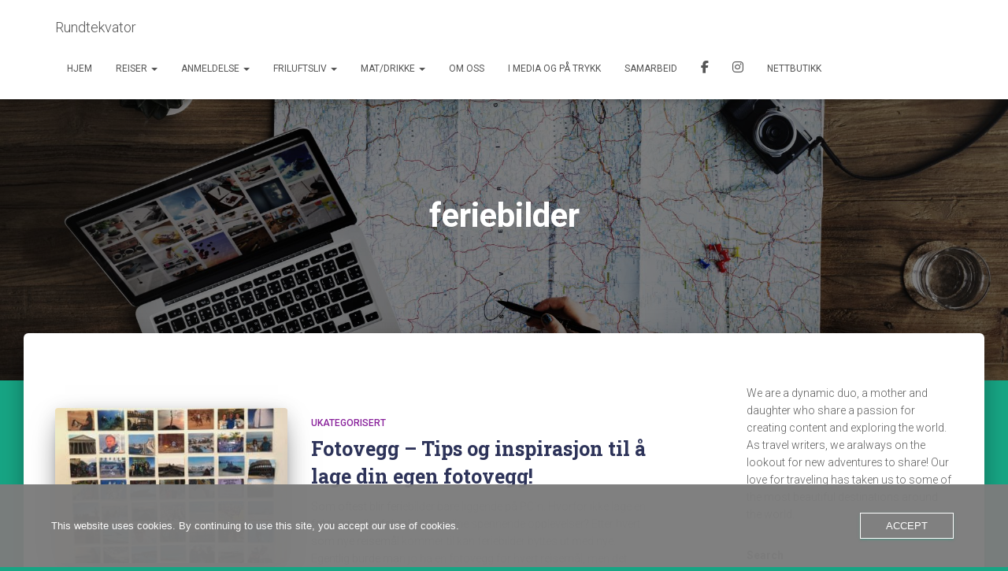

--- FILE ---
content_type: text/html; charset=UTF-8
request_url: https://www.rundtekvator.no/tag/feriebilder/
body_size: 52508
content:
<!DOCTYPE html>
<html lang="en-GB" xmlns:fb="https://www.facebook.com/2008/fbml" xmlns:addthis="https://www.addthis.com/help/api-spec" >

<head>
	<meta charset='UTF-8'>
	<meta name="viewport" content="width=device-width, initial-scale=1">
	<link rel="profile" href="https://gmpg.org/xfn/11">
		<meta name='robots' content='index, follow, max-image-preview:large, max-snippet:-1, max-video-preview:-1' />

	<!-- This site is optimized with the Yoast SEO Premium plugin v26.7 (Yoast SEO v26.7) - https://yoast.com/wordpress/plugins/seo/ -->
	<title>feriebilder Archives - Rundtekvator</title>
	<link rel="canonical" href="https://www.rundtekvator.no/tag/feriebilder/" />
	<meta property="og:locale" content="en_GB" />
	<meta property="og:type" content="article" />
	<meta property="og:title" content="feriebilder Archives" />
	<meta property="og:url" content="https://www.rundtekvator.no/tag/feriebilder/" />
	<meta property="og:site_name" content="Rundtekvator" />
	<meta name="twitter:card" content="summary_large_image" />
	<script type="application/ld+json" class="yoast-schema-graph">{"@context":"https://schema.org","@graph":[{"@type":"CollectionPage","@id":"https://www.rundtekvator.no/tag/feriebilder/","url":"https://www.rundtekvator.no/tag/feriebilder/","name":"feriebilder Archives - Rundtekvator","isPartOf":{"@id":"https://www.rundtekvator.no/#website"},"primaryImageOfPage":{"@id":"https://www.rundtekvator.no/tag/feriebilder/#primaryimage"},"image":{"@id":"https://www.rundtekvator.no/tag/feriebilder/#primaryimage"},"thumbnailUrl":"https://www.rundtekvator.no/wp-content/uploads/2018/05/fotovegg_tips.jpeg","breadcrumb":{"@id":"https://www.rundtekvator.no/tag/feriebilder/#breadcrumb"},"inLanguage":"en-GB"},{"@type":"ImageObject","inLanguage":"en-GB","@id":"https://www.rundtekvator.no/tag/feriebilder/#primaryimage","url":"https://www.rundtekvator.no/wp-content/uploads/2018/05/fotovegg_tips.jpeg","contentUrl":"https://www.rundtekvator.no/wp-content/uploads/2018/05/fotovegg_tips.jpeg","width":1411,"height":1058,"caption":"Fotovegg feriebilder"},{"@type":"BreadcrumbList","@id":"https://www.rundtekvator.no/tag/feriebilder/#breadcrumb","itemListElement":[{"@type":"ListItem","position":1,"name":"Home","item":"https://www.rundtekvator.no/"},{"@type":"ListItem","position":2,"name":"feriebilder"}]},{"@type":"WebSite","@id":"https://www.rundtekvator.no/#website","url":"https://www.rundtekvator.no/","name":"Rundtekvator","description":"","publisher":{"@id":"https://www.rundtekvator.no/#organization"},"potentialAction":[{"@type":"SearchAction","target":{"@type":"EntryPoint","urlTemplate":"https://www.rundtekvator.no/?s={search_term_string}"},"query-input":{"@type":"PropertyValueSpecification","valueRequired":true,"valueName":"search_term_string"}}],"inLanguage":"en-GB"},{"@type":"Organization","@id":"https://www.rundtekvator.no/#organization","name":"Rundt Ekvator","url":"https://www.rundtekvator.no/","logo":{"@type":"ImageObject","inLanguage":"en-GB","@id":"https://www.rundtekvator.no/#/schema/logo/image/","url":"https://www.rundtekvator.no/wp-content/uploads/2021/02/den-kinesiske-mur.jpeg","contentUrl":"https://www.rundtekvator.no/wp-content/uploads/2021/02/den-kinesiske-mur.jpeg","width":1640,"height":1226,"caption":"Rundt Ekvator"},"image":{"@id":"https://www.rundtekvator.no/#/schema/logo/image/"},"sameAs":["https://www.facebook.com/rundtekvator?locale=nb_NO","https://www.instagram.com/rundtekvator/","https://no.pinterest.com/rundtekvatorgmailcom/_created/","https://www.youtube.com/channel/UCR7Bp91ZJsoz9Hnb5xUBmAQ"]}]}</script>
	<!-- / Yoast SEO Premium plugin. -->


<link rel='dns-prefetch' href='//assets.pinterest.com' />
<link rel='dns-prefetch' href='//s7.addthis.com' />
<link rel='dns-prefetch' href='//www.googletagmanager.com' />
<link rel='dns-prefetch' href='//fonts.googleapis.com' />
<link rel='dns-prefetch' href='//pagead2.googlesyndication.com' />
<link rel="alternate" type="application/rss+xml" title="Rundtekvator &raquo; Feed" href="https://www.rundtekvator.no/feed/" />
<link rel="alternate" type="application/rss+xml" title="Rundtekvator &raquo; Comments Feed" href="https://www.rundtekvator.no/comments/feed/" />
<link rel="alternate" type="application/rss+xml" title="Rundtekvator &raquo; feriebilder Tag Feed" href="https://www.rundtekvator.no/tag/feriebilder/feed/" />
<script>(()=>{"use strict";const e=[400,500,600,700,800,900],t=e=>`wprm-min-${e}`,n=e=>`wprm-max-${e}`,s=new Set,o="ResizeObserver"in window,r=o?new ResizeObserver((e=>{for(const t of e)c(t.target)})):null,i=.5/(window.devicePixelRatio||1);function c(s){const o=s.getBoundingClientRect().width||0;for(let r=0;r<e.length;r++){const c=e[r],a=o<=c+i;o>c+i?s.classList.add(t(c)):s.classList.remove(t(c)),a?s.classList.add(n(c)):s.classList.remove(n(c))}}function a(e){s.has(e)||(s.add(e),r&&r.observe(e),c(e))}!function(e=document){e.querySelectorAll(".wprm-recipe").forEach(a)}();if(new MutationObserver((e=>{for(const t of e)for(const e of t.addedNodes)e instanceof Element&&(e.matches?.(".wprm-recipe")&&a(e),e.querySelectorAll?.(".wprm-recipe").forEach(a))})).observe(document.documentElement,{childList:!0,subtree:!0}),!o){let e=0;addEventListener("resize",(()=>{e&&cancelAnimationFrame(e),e=requestAnimationFrame((()=>s.forEach(c)))}),{passive:!0})}})();</script>		<!-- This site uses the Google Analytics by MonsterInsights plugin v9.11.1 - Using Analytics tracking - https://www.monsterinsights.com/ -->
							<script src="//www.googletagmanager.com/gtag/js?id=G-TES44CCRX2"  data-cfasync="false" data-wpfc-render="false" type="text/javascript" async></script>
			<script data-cfasync="false" data-wpfc-render="false" type="text/javascript">
				var mi_version = '9.11.1';
				var mi_track_user = true;
				var mi_no_track_reason = '';
								var MonsterInsightsDefaultLocations = {"page_location":"https:\/\/www.rundtekvator.no\/tag\/feriebilder\/"};
								if ( typeof MonsterInsightsPrivacyGuardFilter === 'function' ) {
					var MonsterInsightsLocations = (typeof MonsterInsightsExcludeQuery === 'object') ? MonsterInsightsPrivacyGuardFilter( MonsterInsightsExcludeQuery ) : MonsterInsightsPrivacyGuardFilter( MonsterInsightsDefaultLocations );
				} else {
					var MonsterInsightsLocations = (typeof MonsterInsightsExcludeQuery === 'object') ? MonsterInsightsExcludeQuery : MonsterInsightsDefaultLocations;
				}

								var disableStrs = [
										'ga-disable-G-TES44CCRX2',
									];

				/* Function to detect opted out users */
				function __gtagTrackerIsOptedOut() {
					for (var index = 0; index < disableStrs.length; index++) {
						if (document.cookie.indexOf(disableStrs[index] + '=true') > -1) {
							return true;
						}
					}

					return false;
				}

				/* Disable tracking if the opt-out cookie exists. */
				if (__gtagTrackerIsOptedOut()) {
					for (var index = 0; index < disableStrs.length; index++) {
						window[disableStrs[index]] = true;
					}
				}

				/* Opt-out function */
				function __gtagTrackerOptout() {
					for (var index = 0; index < disableStrs.length; index++) {
						document.cookie = disableStrs[index] + '=true; expires=Thu, 31 Dec 2099 23:59:59 UTC; path=/';
						window[disableStrs[index]] = true;
					}
				}

				if ('undefined' === typeof gaOptout) {
					function gaOptout() {
						__gtagTrackerOptout();
					}
				}
								window.dataLayer = window.dataLayer || [];

				window.MonsterInsightsDualTracker = {
					helpers: {},
					trackers: {},
				};
				if (mi_track_user) {
					function __gtagDataLayer() {
						dataLayer.push(arguments);
					}

					function __gtagTracker(type, name, parameters) {
						if (!parameters) {
							parameters = {};
						}

						if (parameters.send_to) {
							__gtagDataLayer.apply(null, arguments);
							return;
						}

						if (type === 'event') {
														parameters.send_to = monsterinsights_frontend.v4_id;
							var hookName = name;
							if (typeof parameters['event_category'] !== 'undefined') {
								hookName = parameters['event_category'] + ':' + name;
							}

							if (typeof MonsterInsightsDualTracker.trackers[hookName] !== 'undefined') {
								MonsterInsightsDualTracker.trackers[hookName](parameters);
							} else {
								__gtagDataLayer('event', name, parameters);
							}
							
						} else {
							__gtagDataLayer.apply(null, arguments);
						}
					}

					__gtagTracker('js', new Date());
					__gtagTracker('set', {
						'developer_id.dZGIzZG': true,
											});
					if ( MonsterInsightsLocations.page_location ) {
						__gtagTracker('set', MonsterInsightsLocations);
					}
										__gtagTracker('config', 'G-TES44CCRX2', {"forceSSL":"true","anonymize_ip":"true"} );
										window.gtag = __gtagTracker;										(function () {
						/* https://developers.google.com/analytics/devguides/collection/analyticsjs/ */
						/* ga and __gaTracker compatibility shim. */
						var noopfn = function () {
							return null;
						};
						var newtracker = function () {
							return new Tracker();
						};
						var Tracker = function () {
							return null;
						};
						var p = Tracker.prototype;
						p.get = noopfn;
						p.set = noopfn;
						p.send = function () {
							var args = Array.prototype.slice.call(arguments);
							args.unshift('send');
							__gaTracker.apply(null, args);
						};
						var __gaTracker = function () {
							var len = arguments.length;
							if (len === 0) {
								return;
							}
							var f = arguments[len - 1];
							if (typeof f !== 'object' || f === null || typeof f.hitCallback !== 'function') {
								if ('send' === arguments[0]) {
									var hitConverted, hitObject = false, action;
									if ('event' === arguments[1]) {
										if ('undefined' !== typeof arguments[3]) {
											hitObject = {
												'eventAction': arguments[3],
												'eventCategory': arguments[2],
												'eventLabel': arguments[4],
												'value': arguments[5] ? arguments[5] : 1,
											}
										}
									}
									if ('pageview' === arguments[1]) {
										if ('undefined' !== typeof arguments[2]) {
											hitObject = {
												'eventAction': 'page_view',
												'page_path': arguments[2],
											}
										}
									}
									if (typeof arguments[2] === 'object') {
										hitObject = arguments[2];
									}
									if (typeof arguments[5] === 'object') {
										Object.assign(hitObject, arguments[5]);
									}
									if ('undefined' !== typeof arguments[1].hitType) {
										hitObject = arguments[1];
										if ('pageview' === hitObject.hitType) {
											hitObject.eventAction = 'page_view';
										}
									}
									if (hitObject) {
										action = 'timing' === arguments[1].hitType ? 'timing_complete' : hitObject.eventAction;
										hitConverted = mapArgs(hitObject);
										__gtagTracker('event', action, hitConverted);
									}
								}
								return;
							}

							function mapArgs(args) {
								var arg, hit = {};
								var gaMap = {
									'eventCategory': 'event_category',
									'eventAction': 'event_action',
									'eventLabel': 'event_label',
									'eventValue': 'event_value',
									'nonInteraction': 'non_interaction',
									'timingCategory': 'event_category',
									'timingVar': 'name',
									'timingValue': 'value',
									'timingLabel': 'event_label',
									'page': 'page_path',
									'location': 'page_location',
									'title': 'page_title',
									'referrer' : 'page_referrer',
								};
								for (arg in args) {
																		if (!(!args.hasOwnProperty(arg) || !gaMap.hasOwnProperty(arg))) {
										hit[gaMap[arg]] = args[arg];
									} else {
										hit[arg] = args[arg];
									}
								}
								return hit;
							}

							try {
								f.hitCallback();
							} catch (ex) {
							}
						};
						__gaTracker.create = newtracker;
						__gaTracker.getByName = newtracker;
						__gaTracker.getAll = function () {
							return [];
						};
						__gaTracker.remove = noopfn;
						__gaTracker.loaded = true;
						window['__gaTracker'] = __gaTracker;
					})();
									} else {
										console.log("");
					(function () {
						function __gtagTracker() {
							return null;
						}

						window['__gtagTracker'] = __gtagTracker;
						window['gtag'] = __gtagTracker;
					})();
									}
			</script>
							<!-- / Google Analytics by MonsterInsights -->
			<script data-cfasync="false" data-wpfc-render="false" type="text/javascript">
		if (window.hasOwnProperty('MonsterInsightsDualTracker')){
			window.MonsterInsightsDualTracker.trackers['form:impression'] = function (parameters) {
				__gtagDataLayer('event', 'form_impression', {
					form_id: parameters.event_label,
					content_type: 'form',
					non_interaction: true,
					send_to: parameters.send_to,
				});
			};

			window.MonsterInsightsDualTracker.trackers['form:conversion'] = function (parameters) {
				__gtagDataLayer('event', 'generate_lead', {
					form_id: parameters.event_label,
					send_to: parameters.send_to,
				});
			};
		}
	</script>
	<style id='wp-img-auto-sizes-contain-inline-css' type='text/css'>
img:is([sizes=auto i],[sizes^="auto," i]){contain-intrinsic-size:3000px 1500px}
/*# sourceURL=wp-img-auto-sizes-contain-inline-css */
</style>
<link rel='stylesheet' id='mailmojo-css' href='https://usercontent.one/wp/www.rundtekvator.no/wp-content/plugins/mailmojo-widget/css/mailmojo.css?ver=6.9&media=1766180908' type='text/css' media='all' />
<link rel='stylesheet' id='sbi_styles-css' href='https://usercontent.one/wp/www.rundtekvator.no/wp-content/plugins/instagram-feed/css/sbi-styles.min.css?ver=6.10.0&media=1766180908' type='text/css' media='all' />
<style id='wp-emoji-styles-inline-css' type='text/css'>

	img.wp-smiley, img.emoji {
		display: inline !important;
		border: none !important;
		box-shadow: none !important;
		height: 1em !important;
		width: 1em !important;
		margin: 0 0.07em !important;
		vertical-align: -0.1em !important;
		background: none !important;
		padding: 0 !important;
	}
/*# sourceURL=wp-emoji-styles-inline-css */
</style>
<style id='wp-block-library-inline-css' type='text/css'>
:root{--wp-block-synced-color:#7a00df;--wp-block-synced-color--rgb:122,0,223;--wp-bound-block-color:var(--wp-block-synced-color);--wp-editor-canvas-background:#ddd;--wp-admin-theme-color:#007cba;--wp-admin-theme-color--rgb:0,124,186;--wp-admin-theme-color-darker-10:#006ba1;--wp-admin-theme-color-darker-10--rgb:0,107,160.5;--wp-admin-theme-color-darker-20:#005a87;--wp-admin-theme-color-darker-20--rgb:0,90,135;--wp-admin-border-width-focus:2px}@media (min-resolution:192dpi){:root{--wp-admin-border-width-focus:1.5px}}.wp-element-button{cursor:pointer}:root .has-very-light-gray-background-color{background-color:#eee}:root .has-very-dark-gray-background-color{background-color:#313131}:root .has-very-light-gray-color{color:#eee}:root .has-very-dark-gray-color{color:#313131}:root .has-vivid-green-cyan-to-vivid-cyan-blue-gradient-background{background:linear-gradient(135deg,#00d084,#0693e3)}:root .has-purple-crush-gradient-background{background:linear-gradient(135deg,#34e2e4,#4721fb 50%,#ab1dfe)}:root .has-hazy-dawn-gradient-background{background:linear-gradient(135deg,#faaca8,#dad0ec)}:root .has-subdued-olive-gradient-background{background:linear-gradient(135deg,#fafae1,#67a671)}:root .has-atomic-cream-gradient-background{background:linear-gradient(135deg,#fdd79a,#004a59)}:root .has-nightshade-gradient-background{background:linear-gradient(135deg,#330968,#31cdcf)}:root .has-midnight-gradient-background{background:linear-gradient(135deg,#020381,#2874fc)}:root{--wp--preset--font-size--normal:16px;--wp--preset--font-size--huge:42px}.has-regular-font-size{font-size:1em}.has-larger-font-size{font-size:2.625em}.has-normal-font-size{font-size:var(--wp--preset--font-size--normal)}.has-huge-font-size{font-size:var(--wp--preset--font-size--huge)}.has-text-align-center{text-align:center}.has-text-align-left{text-align:left}.has-text-align-right{text-align:right}.has-fit-text{white-space:nowrap!important}#end-resizable-editor-section{display:none}.aligncenter{clear:both}.items-justified-left{justify-content:flex-start}.items-justified-center{justify-content:center}.items-justified-right{justify-content:flex-end}.items-justified-space-between{justify-content:space-between}.screen-reader-text{border:0;clip-path:inset(50%);height:1px;margin:-1px;overflow:hidden;padding:0;position:absolute;width:1px;word-wrap:normal!important}.screen-reader-text:focus{background-color:#ddd;clip-path:none;color:#444;display:block;font-size:1em;height:auto;left:5px;line-height:normal;padding:15px 23px 14px;text-decoration:none;top:5px;width:auto;z-index:100000}html :where(.has-border-color){border-style:solid}html :where([style*=border-top-color]){border-top-style:solid}html :where([style*=border-right-color]){border-right-style:solid}html :where([style*=border-bottom-color]){border-bottom-style:solid}html :where([style*=border-left-color]){border-left-style:solid}html :where([style*=border-width]){border-style:solid}html :where([style*=border-top-width]){border-top-style:solid}html :where([style*=border-right-width]){border-right-style:solid}html :where([style*=border-bottom-width]){border-bottom-style:solid}html :where([style*=border-left-width]){border-left-style:solid}html :where(img[class*=wp-image-]){height:auto;max-width:100%}:where(figure){margin:0 0 1em}html :where(.is-position-sticky){--wp-admin--admin-bar--position-offset:var(--wp-admin--admin-bar--height,0px)}@media screen and (max-width:600px){html :where(.is-position-sticky){--wp-admin--admin-bar--position-offset:0px}}

/*# sourceURL=wp-block-library-inline-css */
</style><style id='wp-block-heading-inline-css' type='text/css'>
h1:where(.wp-block-heading).has-background,h2:where(.wp-block-heading).has-background,h3:where(.wp-block-heading).has-background,h4:where(.wp-block-heading).has-background,h5:where(.wp-block-heading).has-background,h6:where(.wp-block-heading).has-background{padding:1.25em 2.375em}h1.has-text-align-left[style*=writing-mode]:where([style*=vertical-lr]),h1.has-text-align-right[style*=writing-mode]:where([style*=vertical-rl]),h2.has-text-align-left[style*=writing-mode]:where([style*=vertical-lr]),h2.has-text-align-right[style*=writing-mode]:where([style*=vertical-rl]),h3.has-text-align-left[style*=writing-mode]:where([style*=vertical-lr]),h3.has-text-align-right[style*=writing-mode]:where([style*=vertical-rl]),h4.has-text-align-left[style*=writing-mode]:where([style*=vertical-lr]),h4.has-text-align-right[style*=writing-mode]:where([style*=vertical-rl]),h5.has-text-align-left[style*=writing-mode]:where([style*=vertical-lr]),h5.has-text-align-right[style*=writing-mode]:where([style*=vertical-rl]),h6.has-text-align-left[style*=writing-mode]:where([style*=vertical-lr]),h6.has-text-align-right[style*=writing-mode]:where([style*=vertical-rl]){rotate:180deg}
/*# sourceURL=https://www.rundtekvator.no/wp-includes/blocks/heading/style.min.css */
</style>
<style id='wp-block-image-inline-css' type='text/css'>
.wp-block-image>a,.wp-block-image>figure>a{display:inline-block}.wp-block-image img{box-sizing:border-box;height:auto;max-width:100%;vertical-align:bottom}@media not (prefers-reduced-motion){.wp-block-image img.hide{visibility:hidden}.wp-block-image img.show{animation:show-content-image .4s}}.wp-block-image[style*=border-radius] img,.wp-block-image[style*=border-radius]>a{border-radius:inherit}.wp-block-image.has-custom-border img{box-sizing:border-box}.wp-block-image.aligncenter{text-align:center}.wp-block-image.alignfull>a,.wp-block-image.alignwide>a{width:100%}.wp-block-image.alignfull img,.wp-block-image.alignwide img{height:auto;width:100%}.wp-block-image .aligncenter,.wp-block-image .alignleft,.wp-block-image .alignright,.wp-block-image.aligncenter,.wp-block-image.alignleft,.wp-block-image.alignright{display:table}.wp-block-image .aligncenter>figcaption,.wp-block-image .alignleft>figcaption,.wp-block-image .alignright>figcaption,.wp-block-image.aligncenter>figcaption,.wp-block-image.alignleft>figcaption,.wp-block-image.alignright>figcaption{caption-side:bottom;display:table-caption}.wp-block-image .alignleft{float:left;margin:.5em 1em .5em 0}.wp-block-image .alignright{float:right;margin:.5em 0 .5em 1em}.wp-block-image .aligncenter{margin-left:auto;margin-right:auto}.wp-block-image :where(figcaption){margin-bottom:1em;margin-top:.5em}.wp-block-image.is-style-circle-mask img{border-radius:9999px}@supports ((-webkit-mask-image:none) or (mask-image:none)) or (-webkit-mask-image:none){.wp-block-image.is-style-circle-mask img{border-radius:0;-webkit-mask-image:url('data:image/svg+xml;utf8,<svg viewBox="0 0 100 100" xmlns="http://www.w3.org/2000/svg"><circle cx="50" cy="50" r="50"/></svg>');mask-image:url('data:image/svg+xml;utf8,<svg viewBox="0 0 100 100" xmlns="http://www.w3.org/2000/svg"><circle cx="50" cy="50" r="50"/></svg>');mask-mode:alpha;-webkit-mask-position:center;mask-position:center;-webkit-mask-repeat:no-repeat;mask-repeat:no-repeat;-webkit-mask-size:contain;mask-size:contain}}:root :where(.wp-block-image.is-style-rounded img,.wp-block-image .is-style-rounded img){border-radius:9999px}.wp-block-image figure{margin:0}.wp-lightbox-container{display:flex;flex-direction:column;position:relative}.wp-lightbox-container img{cursor:zoom-in}.wp-lightbox-container img:hover+button{opacity:1}.wp-lightbox-container button{align-items:center;backdrop-filter:blur(16px) saturate(180%);background-color:#5a5a5a40;border:none;border-radius:4px;cursor:zoom-in;display:flex;height:20px;justify-content:center;opacity:0;padding:0;position:absolute;right:16px;text-align:center;top:16px;width:20px;z-index:100}@media not (prefers-reduced-motion){.wp-lightbox-container button{transition:opacity .2s ease}}.wp-lightbox-container button:focus-visible{outline:3px auto #5a5a5a40;outline:3px auto -webkit-focus-ring-color;outline-offset:3px}.wp-lightbox-container button:hover{cursor:pointer;opacity:1}.wp-lightbox-container button:focus{opacity:1}.wp-lightbox-container button:focus,.wp-lightbox-container button:hover,.wp-lightbox-container button:not(:hover):not(:active):not(.has-background){background-color:#5a5a5a40;border:none}.wp-lightbox-overlay{box-sizing:border-box;cursor:zoom-out;height:100vh;left:0;overflow:hidden;position:fixed;top:0;visibility:hidden;width:100%;z-index:100000}.wp-lightbox-overlay .close-button{align-items:center;cursor:pointer;display:flex;justify-content:center;min-height:40px;min-width:40px;padding:0;position:absolute;right:calc(env(safe-area-inset-right) + 16px);top:calc(env(safe-area-inset-top) + 16px);z-index:5000000}.wp-lightbox-overlay .close-button:focus,.wp-lightbox-overlay .close-button:hover,.wp-lightbox-overlay .close-button:not(:hover):not(:active):not(.has-background){background:none;border:none}.wp-lightbox-overlay .lightbox-image-container{height:var(--wp--lightbox-container-height);left:50%;overflow:hidden;position:absolute;top:50%;transform:translate(-50%,-50%);transform-origin:top left;width:var(--wp--lightbox-container-width);z-index:9999999999}.wp-lightbox-overlay .wp-block-image{align-items:center;box-sizing:border-box;display:flex;height:100%;justify-content:center;margin:0;position:relative;transform-origin:0 0;width:100%;z-index:3000000}.wp-lightbox-overlay .wp-block-image img{height:var(--wp--lightbox-image-height);min-height:var(--wp--lightbox-image-height);min-width:var(--wp--lightbox-image-width);width:var(--wp--lightbox-image-width)}.wp-lightbox-overlay .wp-block-image figcaption{display:none}.wp-lightbox-overlay button{background:none;border:none}.wp-lightbox-overlay .scrim{background-color:#fff;height:100%;opacity:.9;position:absolute;width:100%;z-index:2000000}.wp-lightbox-overlay.active{visibility:visible}@media not (prefers-reduced-motion){.wp-lightbox-overlay.active{animation:turn-on-visibility .25s both}.wp-lightbox-overlay.active img{animation:turn-on-visibility .35s both}.wp-lightbox-overlay.show-closing-animation:not(.active){animation:turn-off-visibility .35s both}.wp-lightbox-overlay.show-closing-animation:not(.active) img{animation:turn-off-visibility .25s both}.wp-lightbox-overlay.zoom.active{animation:none;opacity:1;visibility:visible}.wp-lightbox-overlay.zoom.active .lightbox-image-container{animation:lightbox-zoom-in .4s}.wp-lightbox-overlay.zoom.active .lightbox-image-container img{animation:none}.wp-lightbox-overlay.zoom.active .scrim{animation:turn-on-visibility .4s forwards}.wp-lightbox-overlay.zoom.show-closing-animation:not(.active){animation:none}.wp-lightbox-overlay.zoom.show-closing-animation:not(.active) .lightbox-image-container{animation:lightbox-zoom-out .4s}.wp-lightbox-overlay.zoom.show-closing-animation:not(.active) .lightbox-image-container img{animation:none}.wp-lightbox-overlay.zoom.show-closing-animation:not(.active) .scrim{animation:turn-off-visibility .4s forwards}}@keyframes show-content-image{0%{visibility:hidden}99%{visibility:hidden}to{visibility:visible}}@keyframes turn-on-visibility{0%{opacity:0}to{opacity:1}}@keyframes turn-off-visibility{0%{opacity:1;visibility:visible}99%{opacity:0;visibility:visible}to{opacity:0;visibility:hidden}}@keyframes lightbox-zoom-in{0%{transform:translate(calc((-100vw + var(--wp--lightbox-scrollbar-width))/2 + var(--wp--lightbox-initial-left-position)),calc(-50vh + var(--wp--lightbox-initial-top-position))) scale(var(--wp--lightbox-scale))}to{transform:translate(-50%,-50%) scale(1)}}@keyframes lightbox-zoom-out{0%{transform:translate(-50%,-50%) scale(1);visibility:visible}99%{visibility:visible}to{transform:translate(calc((-100vw + var(--wp--lightbox-scrollbar-width))/2 + var(--wp--lightbox-initial-left-position)),calc(-50vh + var(--wp--lightbox-initial-top-position))) scale(var(--wp--lightbox-scale));visibility:hidden}}
/*# sourceURL=https://www.rundtekvator.no/wp-includes/blocks/image/style.min.css */
</style>
<style id='wp-block-list-inline-css' type='text/css'>
ol,ul{box-sizing:border-box}:root :where(.wp-block-list.has-background){padding:1.25em 2.375em}
/*# sourceURL=https://www.rundtekvator.no/wp-includes/blocks/list/style.min.css */
</style>
<style id='wp-block-search-inline-css' type='text/css'>
.wp-block-search__button{margin-left:10px;word-break:normal}.wp-block-search__button.has-icon{line-height:0}.wp-block-search__button svg{height:1.25em;min-height:24px;min-width:24px;width:1.25em;fill:currentColor;vertical-align:text-bottom}:where(.wp-block-search__button){border:1px solid #ccc;padding:6px 10px}.wp-block-search__inside-wrapper{display:flex;flex:auto;flex-wrap:nowrap;max-width:100%}.wp-block-search__label{width:100%}.wp-block-search.wp-block-search__button-only .wp-block-search__button{box-sizing:border-box;display:flex;flex-shrink:0;justify-content:center;margin-left:0;max-width:100%}.wp-block-search.wp-block-search__button-only .wp-block-search__inside-wrapper{min-width:0!important;transition-property:width}.wp-block-search.wp-block-search__button-only .wp-block-search__input{flex-basis:100%;transition-duration:.3s}.wp-block-search.wp-block-search__button-only.wp-block-search__searchfield-hidden,.wp-block-search.wp-block-search__button-only.wp-block-search__searchfield-hidden .wp-block-search__inside-wrapper{overflow:hidden}.wp-block-search.wp-block-search__button-only.wp-block-search__searchfield-hidden .wp-block-search__input{border-left-width:0!important;border-right-width:0!important;flex-basis:0;flex-grow:0;margin:0;min-width:0!important;padding-left:0!important;padding-right:0!important;width:0!important}:where(.wp-block-search__input){appearance:none;border:1px solid #949494;flex-grow:1;font-family:inherit;font-size:inherit;font-style:inherit;font-weight:inherit;letter-spacing:inherit;line-height:inherit;margin-left:0;margin-right:0;min-width:3rem;padding:8px;text-decoration:unset!important;text-transform:inherit}:where(.wp-block-search__button-inside .wp-block-search__inside-wrapper){background-color:#fff;border:1px solid #949494;box-sizing:border-box;padding:4px}:where(.wp-block-search__button-inside .wp-block-search__inside-wrapper) .wp-block-search__input{border:none;border-radius:0;padding:0 4px}:where(.wp-block-search__button-inside .wp-block-search__inside-wrapper) .wp-block-search__input:focus{outline:none}:where(.wp-block-search__button-inside .wp-block-search__inside-wrapper) :where(.wp-block-search__button){padding:4px 8px}.wp-block-search.aligncenter .wp-block-search__inside-wrapper{margin:auto}.wp-block[data-align=right] .wp-block-search.wp-block-search__button-only .wp-block-search__inside-wrapper{float:right}
/*# sourceURL=https://www.rundtekvator.no/wp-includes/blocks/search/style.min.css */
</style>
<style id='wp-block-paragraph-inline-css' type='text/css'>
.is-small-text{font-size:.875em}.is-regular-text{font-size:1em}.is-large-text{font-size:2.25em}.is-larger-text{font-size:3em}.has-drop-cap:not(:focus):first-letter{float:left;font-size:8.4em;font-style:normal;font-weight:100;line-height:.68;margin:.05em .1em 0 0;text-transform:uppercase}body.rtl .has-drop-cap:not(:focus):first-letter{float:none;margin-left:.1em}p.has-drop-cap.has-background{overflow:hidden}:root :where(p.has-background){padding:1.25em 2.375em}:where(p.has-text-color:not(.has-link-color)) a{color:inherit}p.has-text-align-left[style*="writing-mode:vertical-lr"],p.has-text-align-right[style*="writing-mode:vertical-rl"]{rotate:180deg}
/*# sourceURL=https://www.rundtekvator.no/wp-includes/blocks/paragraph/style.min.css */
</style>
<style id='global-styles-inline-css' type='text/css'>
:root{--wp--preset--aspect-ratio--square: 1;--wp--preset--aspect-ratio--4-3: 4/3;--wp--preset--aspect-ratio--3-4: 3/4;--wp--preset--aspect-ratio--3-2: 3/2;--wp--preset--aspect-ratio--2-3: 2/3;--wp--preset--aspect-ratio--16-9: 16/9;--wp--preset--aspect-ratio--9-16: 9/16;--wp--preset--color--black: #000000;--wp--preset--color--cyan-bluish-gray: #abb8c3;--wp--preset--color--white: #ffffff;--wp--preset--color--pale-pink: #f78da7;--wp--preset--color--vivid-red: #cf2e2e;--wp--preset--color--luminous-vivid-orange: #ff6900;--wp--preset--color--luminous-vivid-amber: #fcb900;--wp--preset--color--light-green-cyan: #7bdcb5;--wp--preset--color--vivid-green-cyan: #00d084;--wp--preset--color--pale-cyan-blue: #8ed1fc;--wp--preset--color--vivid-cyan-blue: #0693e3;--wp--preset--color--vivid-purple: #9b51e0;--wp--preset--color--accent: #15997e;--wp--preset--color--secondary: #2d3359;--wp--preset--color--background-color: #17a584;--wp--preset--color--header-gradient: #a81d84;--wp--preset--color--body-color: #999999;--wp--preset--color--header-overlay-color: rgba(0,0,0,0.5);--wp--preset--color--header-text-color: #fffffe;--wp--preset--color--navbar-background: #fffffd;--wp--preset--color--navbar-text-color: #555555;--wp--preset--color--navbar-text-color-hover: #e91e63;--wp--preset--color--navbar-transparent-text-color: #fffffc;--wp--preset--gradient--vivid-cyan-blue-to-vivid-purple: linear-gradient(135deg,rgb(6,147,227) 0%,rgb(155,81,224) 100%);--wp--preset--gradient--light-green-cyan-to-vivid-green-cyan: linear-gradient(135deg,rgb(122,220,180) 0%,rgb(0,208,130) 100%);--wp--preset--gradient--luminous-vivid-amber-to-luminous-vivid-orange: linear-gradient(135deg,rgb(252,185,0) 0%,rgb(255,105,0) 100%);--wp--preset--gradient--luminous-vivid-orange-to-vivid-red: linear-gradient(135deg,rgb(255,105,0) 0%,rgb(207,46,46) 100%);--wp--preset--gradient--very-light-gray-to-cyan-bluish-gray: linear-gradient(135deg,rgb(238,238,238) 0%,rgb(169,184,195) 100%);--wp--preset--gradient--cool-to-warm-spectrum: linear-gradient(135deg,rgb(74,234,220) 0%,rgb(151,120,209) 20%,rgb(207,42,186) 40%,rgb(238,44,130) 60%,rgb(251,105,98) 80%,rgb(254,248,76) 100%);--wp--preset--gradient--blush-light-purple: linear-gradient(135deg,rgb(255,206,236) 0%,rgb(152,150,240) 100%);--wp--preset--gradient--blush-bordeaux: linear-gradient(135deg,rgb(254,205,165) 0%,rgb(254,45,45) 50%,rgb(107,0,62) 100%);--wp--preset--gradient--luminous-dusk: linear-gradient(135deg,rgb(255,203,112) 0%,rgb(199,81,192) 50%,rgb(65,88,208) 100%);--wp--preset--gradient--pale-ocean: linear-gradient(135deg,rgb(255,245,203) 0%,rgb(182,227,212) 50%,rgb(51,167,181) 100%);--wp--preset--gradient--electric-grass: linear-gradient(135deg,rgb(202,248,128) 0%,rgb(113,206,126) 100%);--wp--preset--gradient--midnight: linear-gradient(135deg,rgb(2,3,129) 0%,rgb(40,116,252) 100%);--wp--preset--font-size--small: 13px;--wp--preset--font-size--medium: 20px;--wp--preset--font-size--large: 36px;--wp--preset--font-size--x-large: 42px;--wp--preset--spacing--20: 0.44rem;--wp--preset--spacing--30: 0.67rem;--wp--preset--spacing--40: 1rem;--wp--preset--spacing--50: 1.5rem;--wp--preset--spacing--60: 2.25rem;--wp--preset--spacing--70: 3.38rem;--wp--preset--spacing--80: 5.06rem;--wp--preset--shadow--natural: 6px 6px 9px rgba(0, 0, 0, 0.2);--wp--preset--shadow--deep: 12px 12px 50px rgba(0, 0, 0, 0.4);--wp--preset--shadow--sharp: 6px 6px 0px rgba(0, 0, 0, 0.2);--wp--preset--shadow--outlined: 6px 6px 0px -3px rgb(255, 255, 255), 6px 6px rgb(0, 0, 0);--wp--preset--shadow--crisp: 6px 6px 0px rgb(0, 0, 0);}:root :where(.is-layout-flow) > :first-child{margin-block-start: 0;}:root :where(.is-layout-flow) > :last-child{margin-block-end: 0;}:root :where(.is-layout-flow) > *{margin-block-start: 24px;margin-block-end: 0;}:root :where(.is-layout-constrained) > :first-child{margin-block-start: 0;}:root :where(.is-layout-constrained) > :last-child{margin-block-end: 0;}:root :where(.is-layout-constrained) > *{margin-block-start: 24px;margin-block-end: 0;}:root :where(.is-layout-flex){gap: 24px;}:root :where(.is-layout-grid){gap: 24px;}body .is-layout-flex{display: flex;}.is-layout-flex{flex-wrap: wrap;align-items: center;}.is-layout-flex > :is(*, div){margin: 0;}body .is-layout-grid{display: grid;}.is-layout-grid > :is(*, div){margin: 0;}.has-black-color{color: var(--wp--preset--color--black) !important;}.has-cyan-bluish-gray-color{color: var(--wp--preset--color--cyan-bluish-gray) !important;}.has-white-color{color: var(--wp--preset--color--white) !important;}.has-pale-pink-color{color: var(--wp--preset--color--pale-pink) !important;}.has-vivid-red-color{color: var(--wp--preset--color--vivid-red) !important;}.has-luminous-vivid-orange-color{color: var(--wp--preset--color--luminous-vivid-orange) !important;}.has-luminous-vivid-amber-color{color: var(--wp--preset--color--luminous-vivid-amber) !important;}.has-light-green-cyan-color{color: var(--wp--preset--color--light-green-cyan) !important;}.has-vivid-green-cyan-color{color: var(--wp--preset--color--vivid-green-cyan) !important;}.has-pale-cyan-blue-color{color: var(--wp--preset--color--pale-cyan-blue) !important;}.has-vivid-cyan-blue-color{color: var(--wp--preset--color--vivid-cyan-blue) !important;}.has-vivid-purple-color{color: var(--wp--preset--color--vivid-purple) !important;}.has-accent-color{color: var(--wp--preset--color--accent) !important;}.has-secondary-color{color: var(--wp--preset--color--secondary) !important;}.has-background-color-color{color: var(--wp--preset--color--background-color) !important;}.has-header-gradient-color{color: var(--wp--preset--color--header-gradient) !important;}.has-body-color-color{color: var(--wp--preset--color--body-color) !important;}.has-header-overlay-color-color{color: var(--wp--preset--color--header-overlay-color) !important;}.has-header-text-color-color{color: var(--wp--preset--color--header-text-color) !important;}.has-navbar-background-color{color: var(--wp--preset--color--navbar-background) !important;}.has-navbar-text-color-color{color: var(--wp--preset--color--navbar-text-color) !important;}.has-navbar-text-color-hover-color{color: var(--wp--preset--color--navbar-text-color-hover) !important;}.has-navbar-transparent-text-color-color{color: var(--wp--preset--color--navbar-transparent-text-color) !important;}.has-black-background-color{background-color: var(--wp--preset--color--black) !important;}.has-cyan-bluish-gray-background-color{background-color: var(--wp--preset--color--cyan-bluish-gray) !important;}.has-white-background-color{background-color: var(--wp--preset--color--white) !important;}.has-pale-pink-background-color{background-color: var(--wp--preset--color--pale-pink) !important;}.has-vivid-red-background-color{background-color: var(--wp--preset--color--vivid-red) !important;}.has-luminous-vivid-orange-background-color{background-color: var(--wp--preset--color--luminous-vivid-orange) !important;}.has-luminous-vivid-amber-background-color{background-color: var(--wp--preset--color--luminous-vivid-amber) !important;}.has-light-green-cyan-background-color{background-color: var(--wp--preset--color--light-green-cyan) !important;}.has-vivid-green-cyan-background-color{background-color: var(--wp--preset--color--vivid-green-cyan) !important;}.has-pale-cyan-blue-background-color{background-color: var(--wp--preset--color--pale-cyan-blue) !important;}.has-vivid-cyan-blue-background-color{background-color: var(--wp--preset--color--vivid-cyan-blue) !important;}.has-vivid-purple-background-color{background-color: var(--wp--preset--color--vivid-purple) !important;}.has-accent-background-color{background-color: var(--wp--preset--color--accent) !important;}.has-secondary-background-color{background-color: var(--wp--preset--color--secondary) !important;}.has-background-color-background-color{background-color: var(--wp--preset--color--background-color) !important;}.has-header-gradient-background-color{background-color: var(--wp--preset--color--header-gradient) !important;}.has-body-color-background-color{background-color: var(--wp--preset--color--body-color) !important;}.has-header-overlay-color-background-color{background-color: var(--wp--preset--color--header-overlay-color) !important;}.has-header-text-color-background-color{background-color: var(--wp--preset--color--header-text-color) !important;}.has-navbar-background-background-color{background-color: var(--wp--preset--color--navbar-background) !important;}.has-navbar-text-color-background-color{background-color: var(--wp--preset--color--navbar-text-color) !important;}.has-navbar-text-color-hover-background-color{background-color: var(--wp--preset--color--navbar-text-color-hover) !important;}.has-navbar-transparent-text-color-background-color{background-color: var(--wp--preset--color--navbar-transparent-text-color) !important;}.has-black-border-color{border-color: var(--wp--preset--color--black) !important;}.has-cyan-bluish-gray-border-color{border-color: var(--wp--preset--color--cyan-bluish-gray) !important;}.has-white-border-color{border-color: var(--wp--preset--color--white) !important;}.has-pale-pink-border-color{border-color: var(--wp--preset--color--pale-pink) !important;}.has-vivid-red-border-color{border-color: var(--wp--preset--color--vivid-red) !important;}.has-luminous-vivid-orange-border-color{border-color: var(--wp--preset--color--luminous-vivid-orange) !important;}.has-luminous-vivid-amber-border-color{border-color: var(--wp--preset--color--luminous-vivid-amber) !important;}.has-light-green-cyan-border-color{border-color: var(--wp--preset--color--light-green-cyan) !important;}.has-vivid-green-cyan-border-color{border-color: var(--wp--preset--color--vivid-green-cyan) !important;}.has-pale-cyan-blue-border-color{border-color: var(--wp--preset--color--pale-cyan-blue) !important;}.has-vivid-cyan-blue-border-color{border-color: var(--wp--preset--color--vivid-cyan-blue) !important;}.has-vivid-purple-border-color{border-color: var(--wp--preset--color--vivid-purple) !important;}.has-accent-border-color{border-color: var(--wp--preset--color--accent) !important;}.has-secondary-border-color{border-color: var(--wp--preset--color--secondary) !important;}.has-background-color-border-color{border-color: var(--wp--preset--color--background-color) !important;}.has-header-gradient-border-color{border-color: var(--wp--preset--color--header-gradient) !important;}.has-body-color-border-color{border-color: var(--wp--preset--color--body-color) !important;}.has-header-overlay-color-border-color{border-color: var(--wp--preset--color--header-overlay-color) !important;}.has-header-text-color-border-color{border-color: var(--wp--preset--color--header-text-color) !important;}.has-navbar-background-border-color{border-color: var(--wp--preset--color--navbar-background) !important;}.has-navbar-text-color-border-color{border-color: var(--wp--preset--color--navbar-text-color) !important;}.has-navbar-text-color-hover-border-color{border-color: var(--wp--preset--color--navbar-text-color-hover) !important;}.has-navbar-transparent-text-color-border-color{border-color: var(--wp--preset--color--navbar-transparent-text-color) !important;}.has-vivid-cyan-blue-to-vivid-purple-gradient-background{background: var(--wp--preset--gradient--vivid-cyan-blue-to-vivid-purple) !important;}.has-light-green-cyan-to-vivid-green-cyan-gradient-background{background: var(--wp--preset--gradient--light-green-cyan-to-vivid-green-cyan) !important;}.has-luminous-vivid-amber-to-luminous-vivid-orange-gradient-background{background: var(--wp--preset--gradient--luminous-vivid-amber-to-luminous-vivid-orange) !important;}.has-luminous-vivid-orange-to-vivid-red-gradient-background{background: var(--wp--preset--gradient--luminous-vivid-orange-to-vivid-red) !important;}.has-very-light-gray-to-cyan-bluish-gray-gradient-background{background: var(--wp--preset--gradient--very-light-gray-to-cyan-bluish-gray) !important;}.has-cool-to-warm-spectrum-gradient-background{background: var(--wp--preset--gradient--cool-to-warm-spectrum) !important;}.has-blush-light-purple-gradient-background{background: var(--wp--preset--gradient--blush-light-purple) !important;}.has-blush-bordeaux-gradient-background{background: var(--wp--preset--gradient--blush-bordeaux) !important;}.has-luminous-dusk-gradient-background{background: var(--wp--preset--gradient--luminous-dusk) !important;}.has-pale-ocean-gradient-background{background: var(--wp--preset--gradient--pale-ocean) !important;}.has-electric-grass-gradient-background{background: var(--wp--preset--gradient--electric-grass) !important;}.has-midnight-gradient-background{background: var(--wp--preset--gradient--midnight) !important;}.has-small-font-size{font-size: var(--wp--preset--font-size--small) !important;}.has-medium-font-size{font-size: var(--wp--preset--font-size--medium) !important;}.has-large-font-size{font-size: var(--wp--preset--font-size--large) !important;}.has-x-large-font-size{font-size: var(--wp--preset--font-size--x-large) !important;}
/*# sourceURL=global-styles-inline-css */
</style>

<style id='classic-theme-styles-inline-css' type='text/css'>
/*! This file is auto-generated */
.wp-block-button__link{color:#fff;background-color:#32373c;border-radius:9999px;box-shadow:none;text-decoration:none;padding:calc(.667em + 2px) calc(1.333em + 2px);font-size:1.125em}.wp-block-file__button{background:#32373c;color:#fff;text-decoration:none}
/*# sourceURL=/wp-includes/css/classic-themes.min.css */
</style>
<link rel='stylesheet' id='wprm-public-css' href='https://usercontent.one/wp/www.rundtekvator.no/wp-content/plugins/wp-recipe-maker/dist/public-legacy.css?ver=10.3.2&media=1766180908' type='text/css' media='all' />
<style id='dominant-color-styles-inline-css' type='text/css'>
img[data-dominant-color]:not(.has-transparency) { background-color: var(--dominant-color); }
/*# sourceURL=dominant-color-styles-inline-css */
</style>
<link rel='stylesheet' id='eic_public-css' href='https://usercontent.one/wp/www.rundtekvator.no/wp-content/plugins/easy-image-collage/css/public.css?ver=1.13.6&media=1766180908' type='text/css' media='screen' />
<link rel='stylesheet' id='oc_cb_css_fr-css' href='https://usercontent.one/wp/www.rundtekvator.no/wp-content/plugins/onecom-themes-plugins/assets/min-css/cookie-banner-frontend.min.css?ver=5.0.1&media=1766180908' type='text/css' media='all' />
<link rel='stylesheet' id='wprm-template-css' href='https://usercontent.one/wp/www.rundtekvator.no/wp-content/plugins/wp-recipe-maker/templates/recipe/legacy/simple/simple.min.css?ver=10.3.2&media=1766180908' type='text/css' media='all' />
<link rel='stylesheet' id='bootstrap-css' href='https://usercontent.one/wp/www.rundtekvator.no/wp-content/themes/hestia-pro/assets/bootstrap/css/bootstrap.min.css?ver=1.0.2&media=1766180908' type='text/css' media='all' />
<link rel='stylesheet' id='hestia-font-sizes-css' href='https://usercontent.one/wp/www.rundtekvator.no/wp-content/themes/hestia-pro/assets/css/font-sizes.min.css?ver=3.3.3&media=1766180908' type='text/css' media='all' />
<link rel='stylesheet' id='hestia_style-css' href='https://usercontent.one/wp/www.rundtekvator.no/wp-content/themes/hestia-pro/style.min.css?ver=3.3.3&media=1766180908' type='text/css' media='all' />
<style id='hestia_style-inline-css' type='text/css'>
.hestia-top-bar,.hestia-top-bar .widget.widget_shopping_cart .cart_list{background-color:#363537}.hestia-top-bar .widget .label-floating input[type=search]:-webkit-autofill{-webkit-box-shadow:inset 0 0 0 9999px #363537}.hestia-top-bar,.hestia-top-bar .widget .label-floating input[type=search],.hestia-top-bar .widget.widget_search form.form-group:before,.hestia-top-bar .widget.widget_product_search form.form-group:before,.hestia-top-bar .widget.widget_shopping_cart:before{color:#fff}.hestia-top-bar .widget .label-floating input[type=search]{-webkit-text-fill-color:#fff !important}.hestia-top-bar div.widget.widget_shopping_cart:before,.hestia-top-bar .widget.widget_product_search form.form-group:before,.hestia-top-bar .widget.widget_search form.form-group:before{background-color:#fff}.hestia-top-bar a,.hestia-top-bar .top-bar-nav li a{color:#fff}.hestia-top-bar ul li a[href*="mailto:"]:before,.hestia-top-bar ul li a[href*="tel:"]:before{background-color:#fff}.hestia-top-bar a:hover,.hestia-top-bar .top-bar-nav li a:hover{color:#eee}.hestia-top-bar ul li:hover a[href*="mailto:"]:before,.hestia-top-bar ul li:hover a[href*="tel:"]:before{background-color:#eee}
@media( min-width:480px){}@media( min-width:768px){}.hestia-scroll-to-top{border-radius :50%;background-color:#999}.hestia-scroll-to-top:hover{background-color:#999}.hestia-scroll-to-top:hover svg,.hestia-scroll-to-top:hover p{color:#fff}.hestia-scroll-to-top svg,.hestia-scroll-to-top p{color:#fff}
footer.footer.footer-black{background:#323437}footer.footer.footer-black.footer-big{color:#fff}footer.footer.footer-black a{color:#fff}footer.footer.footer-black hr{border-color:#5e5e5e}.footer-big p,.widget,.widget code,.widget pre{color:#5e5e5e}
@media(min-width:769px){.page-header.header-small .hestia-title,.page-header.header-small .title,h1.hestia-title.title-in-content,.main article.section .has-title-font-size{font-size:42px}}
@media(min-width:992px){.blog-sidebar-wrapper:not(.no-variable-width){width:25%;display:inline-block}.single-post-container,.blog-posts-wrap,.archive-post-wrap{width:66.66666667%}.page-content-wrap{width:75%}.blog-sidebar-wrapper:not(.no-variable-width){width:25%}}
:root{--hestia-primary-color:#15997e}a,.navbar .dropdown-menu li:hover>a,.navbar .dropdown-menu li:focus>a,.navbar .dropdown-menu li:active>a,.navbar .navbar-nav>li .dropdown-menu li:hover>a,body:not(.home) .navbar-default .navbar-nav>.active:not(.btn)>a,body:not(.home) .navbar-default .navbar-nav>.active:not(.btn)>a:hover,body:not(.home) .navbar-default .navbar-nav>.active:not(.btn)>a:focus,a:hover,.card-blog a.moretag:hover,.card-blog a.more-link:hover,.widget a:hover,.has-text-color.has-accent-color,p.has-text-color a{color:#15997e}.svg-text-color{fill:#15997e}.pagination span.current,.pagination span.current:focus,.pagination span.current:hover{border-color:#15997e}button,button:hover,.woocommerce .track_order button[type="submit"],.woocommerce .track_order button[type="submit"]:hover,div.wpforms-container .wpforms-form button[type=submit].wpforms-submit,div.wpforms-container .wpforms-form button[type=submit].wpforms-submit:hover,input[type="button"],input[type="button"]:hover,input[type="submit"],input[type="submit"]:hover,input#searchsubmit,.pagination span.current,.pagination span.current:focus,.pagination span.current:hover,.btn.btn-primary,.btn.btn-primary:link,.btn.btn-primary:hover,.btn.btn-primary:focus,.btn.btn-primary:active,.btn.btn-primary.active,.btn.btn-primary.active:focus,.btn.btn-primary.active:hover,.btn.btn-primary:active:hover,.btn.btn-primary:active:focus,.btn.btn-primary:active:hover,.hestia-sidebar-open.btn.btn-rose,.hestia-sidebar-close.btn.btn-rose,.hestia-sidebar-open.btn.btn-rose:hover,.hestia-sidebar-close.btn.btn-rose:hover,.hestia-sidebar-open.btn.btn-rose:focus,.hestia-sidebar-close.btn.btn-rose:focus,.label.label-primary,.hestia-work .portfolio-item:nth-child(6n+1) .label,.nav-cart .nav-cart-content .widget .buttons .button,.has-accent-background-color[class*="has-background"]{background-color:#15997e}@media(max-width:768px){.navbar-default .navbar-nav>li>a:hover,.navbar-default .navbar-nav>li>a:focus,.navbar .navbar-nav .dropdown .dropdown-menu li a:hover,.navbar .navbar-nav .dropdown .dropdown-menu li a:focus,.navbar button.navbar-toggle:hover,.navbar .navbar-nav li:hover>a i{color:#15997e}}body:not(.woocommerce-page) button:not([class^="fl-"]):not(.hestia-scroll-to-top):not(.navbar-toggle):not(.close),body:not(.woocommerce-page) .button:not([class^="fl-"]):not(hestia-scroll-to-top):not(.navbar-toggle):not(.add_to_cart_button):not(.product_type_grouped):not(.product_type_external),div.wpforms-container .wpforms-form button[type=submit].wpforms-submit,input[type="submit"],input[type="button"],.btn.btn-primary,.widget_product_search button[type="submit"],.hestia-sidebar-open.btn.btn-rose,.hestia-sidebar-close.btn.btn-rose,.everest-forms button[type=submit].everest-forms-submit-button{-webkit-box-shadow:0 2px 2px 0 rgba(21,153,126,0.14),0 3px 1px -2px rgba(21,153,126,0.2),0 1px 5px 0 rgba(21,153,126,0.12);box-shadow:0 2px 2px 0 rgba(21,153,126,0.14),0 3px 1px -2px rgba(21,153,126,0.2),0 1px 5px 0 rgba(21,153,126,0.12)}.card .header-primary,.card .content-primary,.everest-forms button[type=submit].everest-forms-submit-button{background:#15997e}body:not(.woocommerce-page) .button:not([class^="fl-"]):not(.hestia-scroll-to-top):not(.navbar-toggle):not(.add_to_cart_button):hover,body:not(.woocommerce-page) button:not([class^="fl-"]):not(.hestia-scroll-to-top):not(.navbar-toggle):not(.close):hover,div.wpforms-container .wpforms-form button[type=submit].wpforms-submit:hover,input[type="submit"]:hover,input[type="button"]:hover,input#searchsubmit:hover,.widget_product_search button[type="submit"]:hover,.pagination span.current,.btn.btn-primary:hover,.btn.btn-primary:focus,.btn.btn-primary:active,.btn.btn-primary.active,.btn.btn-primary:active:focus,.btn.btn-primary:active:hover,.hestia-sidebar-open.btn.btn-rose:hover,.hestia-sidebar-close.btn.btn-rose:hover,.pagination span.current:hover,.everest-forms button[type=submit].everest-forms-submit-button:hover,.everest-forms button[type=submit].everest-forms-submit-button:focus,.everest-forms button[type=submit].everest-forms-submit-button:active{-webkit-box-shadow:0 14px 26px -12px rgba(21,153,126,0.42),0 4px 23px 0 rgba(0,0,0,0.12),0 8px 10px -5px rgba(21,153,126,0.2);box-shadow:0 14px 26px -12px rgba(21,153,126,0.42),0 4px 23px 0 rgba(0,0,0,0.12),0 8px 10px -5px rgba(21,153,126,0.2);color:#fff}.form-group.is-focused .form-control{background-image:-webkit-gradient(linear,left top,left bottom,from(#15997e),to(#15997e)),-webkit-gradient(linear,left top,left bottom,from(#d2d2d2),to(#d2d2d2));background-image:-webkit-linear-gradient(linear,left top,left bottom,from(#15997e),to(#15997e)),-webkit-linear-gradient(linear,left top,left bottom,from(#d2d2d2),to(#d2d2d2));background-image:linear-gradient(linear,left top,left bottom,from(#15997e),to(#15997e)),linear-gradient(linear,left top,left bottom,from(#d2d2d2),to(#d2d2d2))}.navbar:not(.navbar-transparent) li:not(.btn):hover>a,.navbar li.on-section:not(.btn)>a,.navbar.full-screen-menu.navbar-transparent li:not(.btn):hover>a,.navbar.full-screen-menu .navbar-toggle:hover,.navbar:not(.navbar-transparent) .nav-cart:hover,.navbar:not(.navbar-transparent) .hestia-toggle-search:hover{color:#15997e}.header-filter-gradient{background:linear-gradient(45deg,rgba(168,29,132,1) 0,rgb(234,57,111) 100%)}.has-text-color.has-header-gradient-color{color:#a81d84}.has-header-gradient-background-color[class*="has-background"]{background-color:#a81d84}.has-text-color.has-background-color-color{color:#17a584}.has-background-color-background-color[class*="has-background"]{background-color:#17a584}
.title,.title a,.card-title,.card-title a,.card-title a:hover,.info-title,.info-title a,.footer-brand,.footer-brand a,.media .media-heading,.media .media-heading a,.hestia-info .info-title,.card-blog a.moretag,.card-blog a.more-link,.card .author a,.hestia-about:not(.section-image) h1,.hestia-about:not(.section-image) h2,.hestia-about:not(.section-image) h3,.hestia-about:not(.section-image) h4,.hestia-about:not(.section-image) h5,aside .widget h5,aside .widget a,.woocommerce ul.products[class*="columns-"] li.product-category h2,.woocommerce #reviews #comments ol.commentlist li .comment-text p.meta .woocommerce-review__author,.has-text-color.has-secondary-color{color:#2d3359}.has-secondary-background-color[class*="has-background"]{background-color:#2d3359}.description,.card-description,.footer-big,.hestia-features .hestia-info p,.text-gray,.hestia-about:not(.section-image) p,.hestia-about:not(.section-image) h6,.has-text-color.has-body-color-color{color:#999}.has-body-color-background-color[class*="has-background"]{background-color:#999}.header-filter:before,.has-header-overlay-color-background-color[class*="has-background"]{background-color:rgba(0,0,0,0.5)}.has-text-color.has-header-overlay-color-color{color:rgba(0,0,0,0.5)}.page-header,.page-header .hestia-title,.page-header .sub-title,.has-text-color.has-header-text-color-color{color:#fff}.has-header-text-color-background-color[class*="has-background"]{background-color:#fff}@media( max-width:768px){.header>.navbar,.navbar.navbar-fixed-top .navbar-collapse{background-color:#fff}}.navbar:not(.navbar-transparent),.navbar .dropdown-menu,.nav-cart .nav-cart-content .widget,.has-navbar-background-background-color[class*="has-background"]{background-color:#fff}@media( min-width:769px){.navbar.full-screen-menu .nav.navbar-nav{background-color:rgba(255,255,255,0.9)}}.has-navbar-background-color[class*="has-background"]{color:#fff}@media( min-width:769px){.navbar.navbar-transparent .navbar-brand,.navbar.navbar-transparent .navbar-nav>li:not(.btn)>a,.navbar.navbar-transparent .navbar-nav>.active>a,.navbar.navbar-transparent.full-screen-menu .navbar-toggle,.navbar.navbar-transparent:not(.full-screen-menu) .nav-cart-icon,.navbar.navbar-transparent.full-screen-menu li.responsive-nav-cart>a.nav-cart-icon,.navbar.navbar-transparent .hestia-toggle-search,.navbar.navbar-transparent .header-widgets-wrapper ul li a[href*="mailto:"],.navbar.navbar-transparent .header-widgets-wrapper ul li a[href*="tel:"]{color:#fff}}.navbar.navbar-transparent .hestia-toggle-search svg{fill:#fff}.has-text-color.has-navbar-transparent-text-color-color{color:#fff}.has-navbar-transparent-text-color-background-color[class*="has-background"],.navbar.navbar-transparent .header-widgets-wrapper ul li a[href*="mailto:"]:before,.navbar.navbar-transparent .header-widgets-wrapper ul li a[href*="tel:"]:before{background-color:#fff}@media( min-width:769px){.menu-open .navbar.full-screen-menu.navbar-transparent .navbar-toggle,.navbar:not(.navbar-transparent) .navbar-brand,.navbar:not(.navbar-transparent) li:not(.btn)>a,.navbar.navbar-transparent.full-screen-menu li:not(.btn):not(.nav-cart)>a,.navbar.navbar-transparent .dropdown-menu li:not(.btn)>a,.hestia-mm-heading,.hestia-mm-description,.navbar:not(.navbar-transparent) .navbar-nav>.active>a,.navbar:not(.navbar-transparent).full-screen-menu .navbar-toggle,.navbar .nav-cart-icon,.navbar:not(.navbar-transparent) .hestia-toggle-search,.navbar.navbar-transparent .nav-cart .nav-cart-content .widget li a,.navbar .navbar-nav>li .dropdown-menu li.active>a{color:#555}}@media( max-width:768px){.navbar.navbar-default .navbar-brand,.navbar.navbar-default .navbar-nav li:not(.btn).menu-item>a,.navbar.navbar-default .navbar-nav .menu-item.active>a,.navbar.navbar-default .navbar-toggle,.navbar.navbar-default .navbar-toggle,.navbar.navbar-default .responsive-nav-cart a,.navbar.navbar-default .nav-cart .nav-cart-content a,.navbar.navbar-default .hestia-toggle-search,.hestia-mm-heading,.hestia-mm-description{color:#555}.navbar .navbar-nav .dropdown:not(.btn) a .caret svg{fill:#555}.navbar .navbar-nav .dropdown:not(.btn) a .caret{border-color:#555}}.has-text-color.has-navbar-text-color-color{color:#555}.has-navbar-text-color-background-color[class*="has-background"]{background-color:#555}.navbar:not(.navbar-transparent) .header-widgets-wrapper ul li a[href*="mailto:"]:before,.navbar:not(.navbar-transparent) .header-widgets-wrapper ul li a[href*="tel:"]:before{background-color:#555}.hestia-toggle-search svg{fill:#555}.navbar.navbar-default:not(.navbar-transparent) li:not(.btn):hover>a,.navbar.navbar-default.navbar-transparent .dropdown-menu:not(.btn) li:not(.btn):hover>a,.navbar.navbar-default:not(.navbar-transparent) li:not(.btn):hover>a i,.navbar.navbar-default:not(.navbar-transparent) .navbar-toggle:hover,.navbar.navbar-default:not(.full-screen-menu) .nav-cart-icon .nav-cart-content a:hover,.navbar.navbar-default:not(.navbar-transparent) .hestia-toggle-search:hover,.navbar.navbar-transparent .nav-cart .nav-cart-content .widget li:hover a,.has-text-color.has-navbar-text-color-hover-color{color:#e91e63}.navbar.navbar-default li.on-section:not(.btn)>a{color:#e91e63!important}@media( max-width:768px){.navbar.navbar-default.navbar-transparent li:not(.btn):hover>a,.navbar.navbar-default.navbar-transparent li:not(.btn):hover>a i,.navbar.navbar-default.navbar-transparent .navbar-toggle:hover,.navbar.navbar-default .responsive-nav-cart a:hover .navbar.navbar-default .navbar-toggle:hover{color:#e91e63 !important}}.has-navbar-text-color-hover-background-color[class*="has-background"]{background-color:#e91e63}.navbar:not(.navbar-transparent) .header-widgets-wrapper ul li:hover a[href*="mailto:"]:before,.navbar:not(.navbar-transparent) .header-widgets-wrapper ul li:hover a[href*="tel:"]:before{background-color:#e91e63}.hestia-toggle-search:hover svg{fill:#e91e63}.form-group.is-focused .form-control,div.wpforms-container .wpforms-form .form-group.is-focused .form-control,.nf-form-cont input:not([type=button]):focus,.nf-form-cont select:focus,.nf-form-cont textarea:focus{background-image:-webkit-gradient(linear,left top,left bottom,from(#15997e),to(#15997e)),-webkit-gradient(linear,left top,left bottom,from(#d2d2d2),to(#d2d2d2));background-image:-webkit-linear-gradient(linear,left top,left bottom,from(#15997e),to(#15997e)),-webkit-linear-gradient(linear,left top,left bottom,from(#d2d2d2),to(#d2d2d2));background-image:linear-gradient(linear,left top,left bottom,from(#15997e),to(#15997e)),linear-gradient(linear,left top,left bottom,from(#d2d2d2),to(#d2d2d2))}.navbar.navbar-transparent.full-screen-menu .navbar-collapse .navbar-nav>li:not(.btn)>a:hover{color:#15997e}.hestia-ajax-loading{border-color:#15997e}
.btn.btn-primary:not(.colored-button):not(.btn-left):not(.btn-right):not(.btn-just-icon):not(.menu-item),input[type="submit"]:not(.search-submit),body:not(.woocommerce-account) .woocommerce .button.woocommerce-Button,.woocommerce .product button.button,.woocommerce .product button.button.alt,.woocommerce .product #respond input#submit,.woocommerce-cart .blog-post .woocommerce .cart-collaterals .cart_totals .checkout-button,.woocommerce-checkout #payment #place_order,.woocommerce-account.woocommerce-page button.button,.woocommerce .track_order button[type="submit"],.nav-cart .nav-cart-content .widget .buttons .button,.woocommerce a.button.wc-backward,body.woocommerce .wccm-catalog-item a.button,body.woocommerce a.wccm-button.button,form.woocommerce-form-coupon button.button,div.wpforms-container .wpforms-form button[type=submit].wpforms-submit,div.woocommerce a.button.alt,div.woocommerce table.my_account_orders .button,.btn.colored-button,.btn.btn-left,.btn.btn-right,.btn:not(.colored-button):not(.btn-left):not(.btn-right):not(.btn-just-icon):not(.menu-item):not(.hestia-sidebar-open):not(.hestia-sidebar-close){padding-top:15px;padding-bottom:15px;padding-left:33px;padding-right:33px}
:root{--hestia-button-border-radius:3px}.btn.btn-primary:not(.colored-button):not(.btn-left):not(.btn-right):not(.btn-just-icon):not(.menu-item),input[type="submit"]:not(.search-submit),body:not(.woocommerce-account) .woocommerce .button.woocommerce-Button,.woocommerce .product button.button,.woocommerce .product button.button.alt,.woocommerce .product #respond input#submit,.woocommerce-cart .blog-post .woocommerce .cart-collaterals .cart_totals .checkout-button,.woocommerce-checkout #payment #place_order,.woocommerce-account.woocommerce-page button.button,.woocommerce .track_order button[type="submit"],.nav-cart .nav-cart-content .widget .buttons .button,.woocommerce a.button.wc-backward,body.woocommerce .wccm-catalog-item a.button,body.woocommerce a.wccm-button.button,form.woocommerce-form-coupon button.button,div.wpforms-container .wpforms-form button[type=submit].wpforms-submit,div.woocommerce a.button.alt,div.woocommerce table.my_account_orders .button,input[type="submit"].search-submit,.hestia-view-cart-wrapper .added_to_cart.wc-forward,.woocommerce-product-search button,.woocommerce-cart .actions .button,#secondary div[id^=woocommerce_price_filter] .button,.woocommerce div[id^=woocommerce_widget_cart].widget .buttons .button,.searchform input[type=submit],.searchform button,.search-form:not(.media-toolbar-primary) input[type=submit],.search-form:not(.media-toolbar-primary) button,.woocommerce-product-search input[type=submit],.btn.colored-button,.btn.btn-left,.btn.btn-right,.btn:not(.colored-button):not(.btn-left):not(.btn-right):not(.btn-just-icon):not(.menu-item):not(.hestia-sidebar-open):not(.hestia-sidebar-close){border-radius:3px}
.btn:hover{background-color:#858585}
.sbi_photo{border-radius:6px;overflow:hidden;box-shadow:0 10px 15px -8px rgba(0,0,0,0.24),0 8px 10px -5px rgba(0,0,0,0.2)}div.wpforms-container-full .wpforms-form div.wpforms-field input.wpforms-error{border:none}div.wpforms-container .wpforms-form input[type=date],div.wpforms-container .wpforms-form input[type=datetime],div.wpforms-container .wpforms-form input[type=datetime-local],div.wpforms-container .wpforms-form input[type=email],div.wpforms-container .wpforms-form input[type=month],div.wpforms-container .wpforms-form input[type=number],div.wpforms-container .wpforms-form input[type=password],div.wpforms-container .wpforms-form input[type=range],div.wpforms-container .wpforms-form input[type=search],div.wpforms-container .wpforms-form input[type=tel],div.wpforms-container .wpforms-form input[type=text],div.wpforms-container .wpforms-form input[type=time],div.wpforms-container .wpforms-form input[type=url],div.wpforms-container .wpforms-form input[type=week],div.wpforms-container .wpforms-form select,div.wpforms-container .wpforms-form textarea,.nf-form-cont input:not([type=button]),div.wpforms-container .wpforms-form .form-group.is-focused .form-control{box-shadow:none}div.wpforms-container .wpforms-form input[type=date],div.wpforms-container .wpforms-form input[type=datetime],div.wpforms-container .wpforms-form input[type=datetime-local],div.wpforms-container .wpforms-form input[type=email],div.wpforms-container .wpforms-form input[type=month],div.wpforms-container .wpforms-form input[type=number],div.wpforms-container .wpforms-form input[type=password],div.wpforms-container .wpforms-form input[type=range],div.wpforms-container .wpforms-form input[type=search],div.wpforms-container .wpforms-form input[type=tel],div.wpforms-container .wpforms-form input[type=text],div.wpforms-container .wpforms-form input[type=time],div.wpforms-container .wpforms-form input[type=url],div.wpforms-container .wpforms-form input[type=week],div.wpforms-container .wpforms-form select,div.wpforms-container .wpforms-form textarea,.nf-form-cont input:not([type=button]){background-image:linear-gradient(#9c27b0,#9c27b0),linear-gradient(#d2d2d2,#d2d2d2);float:none;border:0;border-radius:0;background-color:transparent;background-repeat:no-repeat;background-position:center bottom,center calc(100% - 1px);background-size:0 2px,100% 1px;font-weight:400;transition:background 0s ease-out}div.wpforms-container .wpforms-form .form-group.is-focused .form-control{outline:none;background-size:100% 2px,100% 1px;transition-duration:0.3s}div.wpforms-container .wpforms-form input[type=date].form-control,div.wpforms-container .wpforms-form input[type=datetime].form-control,div.wpforms-container .wpforms-form input[type=datetime-local].form-control,div.wpforms-container .wpforms-form input[type=email].form-control,div.wpforms-container .wpforms-form input[type=month].form-control,div.wpforms-container .wpforms-form input[type=number].form-control,div.wpforms-container .wpforms-form input[type=password].form-control,div.wpforms-container .wpforms-form input[type=range].form-control,div.wpforms-container .wpforms-form input[type=search].form-control,div.wpforms-container .wpforms-form input[type=tel].form-control,div.wpforms-container .wpforms-form input[type=text].form-control,div.wpforms-container .wpforms-form input[type=time].form-control,div.wpforms-container .wpforms-form input[type=url].form-control,div.wpforms-container .wpforms-form input[type=week].form-control,div.wpforms-container .wpforms-form select.form-control,div.wpforms-container .wpforms-form textarea.form-control{border:none;padding:7px 0;font-size:14px}div.wpforms-container .wpforms-form .wpforms-field-select select{border-radius:3px}div.wpforms-container .wpforms-form .wpforms-field-number input[type=number]{background-image:none;border-radius:3px}div.wpforms-container .wpforms-form button[type=submit].wpforms-submit,div.wpforms-container .wpforms-form button[type=submit].wpforms-submit:hover{color:#fff;border:none}.home div.wpforms-container-full .wpforms-form{margin-left:15px;margin-right:15px}div.wpforms-container-full .wpforms-form .wpforms-field{padding:0 0 24px 0 !important}div.wpforms-container-full .wpforms-form .wpforms-submit-container{text-align:right}div.wpforms-container-full .wpforms-form .wpforms-submit-container button{text-transform:uppercase}div.wpforms-container-full .wpforms-form textarea{border:none !important}div.wpforms-container-full .wpforms-form textarea:focus{border-width:0 !important}.home div.wpforms-container .wpforms-form textarea{background-image:linear-gradient(#9c27b0,#9c27b0),linear-gradient(#d2d2d2,#d2d2d2);background-color:transparent;background-repeat:no-repeat;background-position:center bottom,center calc(100% - 1px);background-size:0 2px,100% 1px}@media only screen and(max-width:768px){.wpforms-container-full .wpforms-form .wpforms-one-half,.wpforms-container-full .wpforms-form button{width:100% !important;margin-left:0 !important}.wpforms-container-full .wpforms-form .wpforms-submit-container{text-align:center}}div.wpforms-container .wpforms-form input:focus,div.wpforms-container .wpforms-form select:focus{border:none}.hestia-top-bar li a[href*="facebook.com"]{font-size:0}.hestia-top-bar li a[href*="facebook.com"]:before{content:"\f39e"}.hestia-top-bar li a[href*="facebook.com"]:hover:before{color:#3b5998}.hestia-top-bar li a[href*="twitter.com"]{font-size:0}.hestia-top-bar li a[href*="twitter.com"]:before{content:"\f099"}.hestia-top-bar li a[href*="twitter.com"]:hover:before{color:#000}.hestia-top-bar li a[href*="pinterest.com"]{font-size:0}.hestia-top-bar li a[href*="pinterest.com"]:before{content:"\f231"}.hestia-top-bar li a[href*="pinterest.com"]:hover:before{color:#cc2127}.hestia-top-bar li a[href*="google.com"]{font-size:0}.hestia-top-bar li a[href*="google.com"]:before{content:"\f1a0"}.hestia-top-bar li a[href*="google.com"]:hover:before{color:#dd4b39}.hestia-top-bar li a[href*="linkedin.com"]{font-size:0}.hestia-top-bar li a[href*="linkedin.com"]:before{content:"\f0e1"}.hestia-top-bar li a[href*="linkedin.com"]:hover:before{color:#0976b4}.hestia-top-bar li a[href*="dribbble.com"]{font-size:0}.hestia-top-bar li a[href*="dribbble.com"]:before{content:"\f17d"}.hestia-top-bar li a[href*="dribbble.com"]:hover:before{color:#ea4c89}.hestia-top-bar li a[href*="github.com"]{font-size:0}.hestia-top-bar li a[href*="github.com"]:before{content:"\f09b"}.hestia-top-bar li a[href*="github.com"]:hover:before{color:#000}.hestia-top-bar li a[href*="youtube.com"]{font-size:0}.hestia-top-bar li a[href*="youtube.com"]:before{content:"\f167"}.hestia-top-bar li a[href*="youtube.com"]:hover:before{color:#e52d27}.hestia-top-bar li a[href*="instagram.com"]{font-size:0}.hestia-top-bar li a[href*="instagram.com"]:before{content:"\f16d"}.hestia-top-bar li a[href*="instagram.com"]:hover:before{color:#125688}.hestia-top-bar li a[href*="reddit.com"]{font-size:0}.hestia-top-bar li a[href*="reddit.com"]:before{content:"\f281"}.hestia-top-bar li a[href*="reddit.com"]:hover:before{color:#ff4500}.hestia-top-bar li a[href*="tumblr.com"]{font-size:0}.hestia-top-bar li a[href*="tumblr.com"]:before{content:"\f173"}.hestia-top-bar li a[href*="tumblr.com"]:hover:before{color:#35465c}.hestia-top-bar li a[href*="behance.com"]{font-size:0}.hestia-top-bar li a[href*="behance.com"]:before{content:"\f1b4"}.hestia-top-bar li a[href*="behance.com"]:hover:before{color:#1769ff}.hestia-top-bar li a[href*="snapchat.com"]{font-size:0}.hestia-top-bar li a[href*="snapchat.com"]:before{content:"\f2ab"}.hestia-top-bar li a[href*="snapchat.com"]:hover:before{color:#fffc00}.hestia-top-bar li a[href*="deviantart.com"]{font-size:0}.hestia-top-bar li a[href*="deviantart.com"]:before{content:"\f1bd"}.hestia-top-bar li a[href*="deviantart.com"]:hover:before{color:#05cc47}.hestia-top-bar li a[href*="vimeo.com"]{font-size:0}.hestia-top-bar li a[href*="vimeo.com"]:before{content:"\f27d"}.hestia-top-bar li a[href*="vimeo.com"]:hover:before{color:#1ab7ea}.hestia-top-bar li a:is( [href*="://x.com"],[href*="://www.x.com"]){font-size:0}.hestia-top-bar li a:is( [href*="://x.com"],[href*="://www.x.com"]):before{content:"\e61b"}.hestia-top-bar li a:is( [href*="://x.com"],[href*="://www.x.com"]):hover:before{color:#000}.footer-big .footer-menu li a[href*="facebook.com"],.footer-big .footer-menu li a[href*="twitter.com"],.footer-big .footer-menu li a:is( [href*="://x.com"],[href*="://www.x.com"]),.footer-big .footer-menu li a[href*="pinterest.com"],.footer-big .footer-menu li a[href*="google.com"],.footer-big .footer-menu li a[href*="linkedin.com"],.footer-big .footer-menu li a[href*="dribbble.com"],.footer-big .footer-menu li a[href*="github.com"],.footer-big .footer-menu li a[href*="youtube.com"],.footer-big .footer-menu li a[href*="instagram.com"],.footer-big .footer-menu li a[href*="reddit.com"],.footer-big .footer-menu li a[href*="tumblr.com"],.footer-big .footer-menu li a[href*="behance.com"],.footer-big .footer-menu li a[href*="snapchat.com"],.footer-big .footer-menu li a[href*="deviantart.com"],.footer-big .footer-menu li a[href*="vimeo.com"]{color:transparent;font-size:0;padding:10px}.footer-big .footer-menu li a[href*="facebook.com"]:hover,.footer-big .footer-menu li a[href*="twitter.com"]:hover,.footer-big .footer-menu li a[href*="pinterest.com"]:hover,.footer-big .footer-menu li a[href*="google.com"]:hover,.footer-big .footer-menu li a[href*="linkedin.com"]:hover,.footer-big .footer-menu li a[href*="dribbble.com"]:hover,.footer-big .footer-menu li a[href*="github.com"]:hover,.footer-big .footer-menu li a[href*="youtube.com"]:hover,.footer-big .footer-menu li a[href*="instagram.com"]:hover,.footer-big .footer-menu li a[href*="reddit.com"]:hover,.footer-big .footer-menu li a[href*="tumblr.com"]:hover,.footer-big .footer-menu li a[href*="behance.com"]:hover,.footer-big .footer-menu li a[href*="snapchat.com"]:hover,.footer-big .footer-menu li a[href*="deviantart.com"]:hover,.footer-big .footer-menu li a[href*="vimeo.com"]:hover,.footer-big .footer-menu li a:is( [href*="://x.com"],[href*="://www.x.com"]):hover{opacity:1 !important}.footer-big .footer-menu li a[href*="facebook.com"]:hover:before{color:#3b5998}.footer-big .footer-menu li a[href*="twitter.com"]:hover:before{color:#000}.footer-big .footer-menu li a[href*="pinterest.com"]:hover:before{color:#cc2127}.footer-big .footer-menu li a[href*="google.com"]:hover:before{color:#dd4b39}.footer-big .footer-menu li a[href*="linkedin.com"]:hover:before{color:#0976b4}.footer-big .footer-menu li a[href*="dribbble.com"]:hover:before{color:#ea4c89}.footer-big .footer-menu li a[href*="github.com"]:hover:before{color:#000}.footer-big .footer-menu li a[href*="youtube.com"]:hover:before{color:#e52d27}.footer-big .footer-menu li a[href*="instagram.com"]:hover:before{color:#125688}.footer-big .footer-menu li a[href*="reddit.com"]:hover:before{color:#ff4500}.footer-big .footer-menu li a[href*="tumblr.com"]:hover:before{color:#35465c}.footer-big .footer-menu li a[href*="behance.com"]:hover:before{color:#1769ff}.footer-big .footer-menu li a[href*="snapchat.com"]:hover:before{color:#fffc00}.footer-big .footer-menu li a[href*="deviantart.com"]:hover:before{color:#05cc47}.footer-big .footer-menu li a[href*="vimeo.com"]:hover:before{color:#1ab7ea}.footer-big .footer-menu li a:is( [href*="://x.com"],[href*="://www.x.com"]):hover:before{color:#000}.footer-big .footer-menu li a[href*="facebook.com"]:before,.footer-big .footer-menu li a[href*="twitter.com"]:before,.footer-big .footer-menu li a[href*="pinterest.com"]:before,.footer-big .footer-menu li a[href*="google.com"]:before,.footer-big .footer-menu li a[href*="linkedin.com"]:before,.footer-big .footer-menu li a[href*="dribbble.com"]:before,.footer-big .footer-menu li a[href*="github.com"]:before,.footer-big .footer-menu li a[href*="youtube.com"]:before,.footer-big .footer-menu li a[href*="instagram.com"]:before,.footer-big .footer-menu li a[href*="reddit.com"]:before,.footer-big .footer-menu li a[href*="tumblr.com"]:before,.footer-big .footer-menu li a[href*="behance.com"]:before,.footer-big .footer-menu li a[href*="snapchat.com"]:before,.footer-big .footer-menu li a[href*="deviantart.com"]:before,.footer-big .footer-menu li a[href*="vimeo.com"]:before,.footer-big .footer-menu li a:is( [href*="://x.com"],[href*="://www.x.com"]):before{font-family:"Font Awesome 5 Brands";font-weight:900;color:#3c4858;font-size:16px}.footer-black .footer-menu li a[href*="facebook.com"]:before,.footer-black .footer-menu li a[href*="twitter.com"]:before,.footer-black .footer-menu li a[href*="pinterest.com"]:before,.footer-black .footer-menu li a[href*="google.com"]:before,.footer-black .footer-menu li a[href*="linkedin.com"]:before,.footer-black .footer-menu li a[href*="dribbble.com"]:before,.footer-black .footer-menu li a[href*="github.com"]:before,.footer-black .footer-menu li a[href*="youtube.com"]:before,.footer-black .footer-menu li a[href*="instagram.com"]:before,.footer-black .footer-menu li a[href*="reddit.com"]:before,.footer-black .footer-menu li a[href*="tumblr.com"]:before,.footer-black .footer-menu li a[href*="behance.com"]:before,.footer-black .footer-menu li a[href*="snapchat.com"]:before,.footer-black .footer-menu li a[href*="deviantart.com"]:before,.footer-black .footer-menu li a[href*="vimeo.com"]:before,.footer-big .footer-menu li a:is( [href*="://x.com"],[href*="://www.x.com"]):before{color:#fff}.footer-big .footer-menu li a[href*="facebook.com"]:before{content:"\f39e"}.footer-big .footer-menu li a[href*="twitter.com"]:before{content:"\f099"}.footer-big .footer-menu li a[href*="pinterest.com"]:before{content:"\f231"}.footer-big .footer-menu li a[href*="google.com"]:before{content:"\f1a0"}.footer-big .footer-menu li a[href*="linkedin.com"]:before{content:"\f0e1"}.footer-big .footer-menu li a[href*="dribbble.com"]:before{content:"\f17d"}.footer-big .footer-menu li a[href*="github.com"]:before{content:"\f09b"}.footer-big .footer-menu li a[href*="youtube.com"]:before{content:"\f167"}.footer-big .footer-menu li a[href*="instagram.com"]:before{content:"\f16d"}.footer-big .footer-menu li a[href*="reddit.com"]:before{content:"\f281"}.footer-big .footer-menu li a[href*="tumblr.com"]:before{content:"\f173"}.footer-big .footer-menu li a[href*="behance.com"]:before{content:"\f1b4"}.footer-big .footer-menu li a[href*="snapchat.com"]:before{content:"\f2ab"}.footer-big .footer-menu li a[href*="deviantart.com"]:before{content:"\f1bd"}.footer-big .footer-menu li a[href*="vimeo.com"]:before{content:"\f27d"}.footer-big .footer-menu li a:is( [href*="://x.com"],[href*="://www.x.com"]):before{content:"\e61b"}.navbar .navbar-nav li a[href*="facebook.com"]{font-size:0}.navbar .navbar-nav li a[href*="facebook.com"]:before{content:"\f39e"}.navbar .navbar-nav li a[href*="facebook.com"]:hover:before{color:#3b5998}.navbar .navbar-nav li a[href*="twitter.com"]{font-size:0}.navbar .navbar-nav li a[href*="twitter.com"]:before{content:"\f099"}.navbar .navbar-nav li a[href*="twitter.com"]:hover:before{color:#000}.navbar .navbar-nav li a[href*="pinterest.com"]{font-size:0}.navbar .navbar-nav li a[href*="pinterest.com"]:before{content:"\f231"}.navbar .navbar-nav li a[href*="pinterest.com"]:hover:before{color:#cc2127}.navbar .navbar-nav li a[href*="google.com"]{font-size:0}.navbar .navbar-nav li a[href*="google.com"]:before{content:"\f1a0"}.navbar .navbar-nav li a[href*="google.com"]:hover:before{color:#dd4b39}.navbar .navbar-nav li a[href*="linkedin.com"]{font-size:0}.navbar .navbar-nav li a[href*="linkedin.com"]:before{content:"\f0e1"}.navbar .navbar-nav li a[href*="linkedin.com"]:hover:before{color:#0976b4}.navbar .navbar-nav li a[href*="dribbble.com"]{font-size:0}.navbar .navbar-nav li a[href*="dribbble.com"]:before{content:"\f17d"}.navbar .navbar-nav li a[href*="dribbble.com"]:hover:before{color:#ea4c89}.navbar .navbar-nav li a[href*="github.com"]{font-size:0}.navbar .navbar-nav li a[href*="github.com"]:before{content:"\f09b"}.navbar .navbar-nav li a[href*="github.com"]:hover:before{color:#000}.navbar .navbar-nav li a[href*="youtube.com"]{font-size:0}.navbar .navbar-nav li a[href*="youtube.com"]:before{content:"\f167"}.navbar .navbar-nav li a[href*="youtube.com"]:hover:before{color:#e52d27}.navbar .navbar-nav li a[href*="instagram.com"]{font-size:0}.navbar .navbar-nav li a[href*="instagram.com"]:before{content:"\f16d"}.navbar .navbar-nav li a[href*="instagram.com"]:hover:before{color:#125688}.navbar .navbar-nav li a[href*="reddit.com"]{font-size:0}.navbar .navbar-nav li a[href*="reddit.com"]:before{content:"\f281"}.navbar .navbar-nav li a[href*="reddit.com"]:hover:before{color:#ff4500}.navbar .navbar-nav li a[href*="tumblr.com"]{font-size:0}.navbar .navbar-nav li a[href*="tumblr.com"]:before{content:"\f173"}.navbar .navbar-nav li a[href*="tumblr.com"]:hover:before{color:#35465c}.navbar .navbar-nav li a[href*="behance.com"]{font-size:0}.navbar .navbar-nav li a[href*="behance.com"]:before{content:"\f1b4"}.navbar .navbar-nav li a[href*="behance.com"]:hover:before{color:#1769ff}.navbar .navbar-nav li a[href*="snapchat.com"]{font-size:0}.navbar .navbar-nav li a[href*="snapchat.com"]:before{content:"\f2ab"}.navbar .navbar-nav li a[href*="snapchat.com"]:hover:before{color:#fffc00}.navbar .navbar-nav li a[href*="deviantart.com"]{font-size:0}.navbar .navbar-nav li a[href*="deviantart.com"]:before{content:"\f1bd"}.navbar .navbar-nav li a[href*="deviantart.com"]:hover:before{color:#05cc47}.navbar .navbar-nav li a[href*="vimeo.com"]{font-size:0}.navbar .navbar-nav li a[href*="vimeo.com"]:before{content:"\f27d"}.navbar .navbar-nav li a[href*="vimeo.com"]:hover:before{color:#1ab7ea}.navbar .navbar-nav li a:is( [href*="://x.com"],[href*="://www.x.com"]){font-size:0}.navbar .navbar-nav li a:is( [href*="://x.com"],[href*="://www.x.com"]):before{content:"\e61b"}.navbar .navbar-nav li a:is( [href*="://x.com"],[href*="://www.x.com"]):hover:before{color:#000}.aos-init[data-aos]{transition-duration:1.25s;-webkit-transition-duration:1.25s;-moz-transition-duration:1.25s;transition-timing-function:ease-out;-webkit-transition-timing-function:ease-out;-moz-transition-timing-function:ease-out;will-change:transform,opacity}.aos-init[data-aos].hestia-table-two{transition-duration:1s;-webkit-transition-duration:1s;-moz-transition-duration:1s}.aos-init[data-aos^=fade][data-aos^=fade]{opacity:0;transition-property:opacity,transform}.aos-init[data-aos^=fade][data-aos^=fade].aos-animate{opacity:1;transform:translate3d(0,0,0)}.aos-init[data-aos=fade-up]{transform:translate3d(0,35px,0)}.aos-init[data-aos=fade-down]{transform:translate3d(0,-35px,0)}.aos-init[data-aos=fade-right]{transform:translate3d(-35px,0,0)}.aos-init[data-aos=fade-left]{transform:translate3d(35px,0,0)}
/*# sourceURL=hestia_style-inline-css */
</style>
<link rel='stylesheet' id='hestia_fonts-css' href='https://fonts.googleapis.com/css?family=Roboto%3A300%2C400%2C500%2C700%7CRoboto+Slab%3A400%2C700&#038;subset=latin%2Clatin-ext&#038;ver=3.3.3' type='text/css' media='all' />
<link rel='stylesheet' id='addthis_all_pages-css' href='https://usercontent.one/wp/www.rundtekvator.no/wp-content/plugins/addthis-all/frontend/build/addthis_wordpress_public.min.css?ver=6.9&media=1766180908' type='text/css' media='all' />
<script type="text/javascript" src="https://usercontent.one/wp/www.rundtekvator.no/wp-content/plugins/google-analytics-premium/assets/js/frontend-gtag.min.js?ver=9.11.1&media=1766180908" id="monsterinsights-frontend-script-js" async="async" data-wp-strategy="async"></script>
<script data-cfasync="false" data-wpfc-render="false" type="text/javascript" id='monsterinsights-frontend-script-js-extra'>/* <![CDATA[ */
var monsterinsights_frontend = {"js_events_tracking":"true","download_extensions":"doc,pdf,ppt,zip,xls,docx,pptx,xlsx","inbound_paths":"[]","home_url":"https:\/\/www.rundtekvator.no","hash_tracking":"false","v4_id":"G-TES44CCRX2"};/* ]]> */
</script>
<script type="text/javascript" src="https://www.rundtekvator.no/wp-includes/js/jquery/jquery.min.js?ver=3.7.1" id="jquery-core-js"></script>
<script type="text/javascript" src="https://www.rundtekvator.no/wp-includes/js/jquery/jquery-migrate.min.js?ver=3.4.1" id="jquery-migrate-js"></script>

<!-- Google tag (gtag.js) snippet added by Site Kit -->
<!-- Google Analytics snippet added by Site Kit -->
<script type="text/javascript" src="https://www.googletagmanager.com/gtag/js?id=GT-NBXFNM5" id="google_gtagjs-js" async></script>
<script type="text/javascript" id="google_gtagjs-js-after">
/* <![CDATA[ */
window.dataLayer = window.dataLayer || [];function gtag(){dataLayer.push(arguments);}
gtag("set","linker",{"domains":["www.rundtekvator.no"]});
gtag("js", new Date());
gtag("set", "developer_id.dZTNiMT", true);
gtag("config", "GT-NBXFNM5");
//# sourceURL=google_gtagjs-js-after
/* ]]> */
</script>
<link rel="https://api.w.org/" href="https://www.rundtekvator.no/wp-json/" /><link rel="alternate" title="JSON" type="application/json" href="https://www.rundtekvator.no/wp-json/wp/v2/tags/485" /><link rel="EditURI" type="application/rsd+xml" title="RSD" href="https://www.rundtekvator.no/xmlrpc.php?rsd" />
<meta name="generator" content="WordPress 6.9" />
<link type="text/css" rel="stylesheet" href="https://usercontent.one/wp/www.rundtekvator.no/wp-content/plugins/category-specific-rss-feed-menu/wp_cat_rss_style.css?media=1766180908" />
<meta name="generator" content="dominant-color-images 1.2.0">
<style type="text/css">.eic-image [data-pin-log="button_pinit"] {display: none;position: absolute;top: 5px;left: 5px;}</style><style type="text/css">.eic-image .eic-image-caption {bottom: 0;left: 0;right: 0;text-align: left;font-size: 10px;color: rgba(255,255,255,1);background-color: rgba(0,0,0,0.7);}</style><meta name="generator" content="Site Kit by Google 1.170.0" /><style>[class*=" icon-oc-"],[class^=icon-oc-]{speak:none;font-style:normal;font-weight:400;font-variant:normal;text-transform:none;line-height:1;-webkit-font-smoothing:antialiased;-moz-osx-font-smoothing:grayscale}.icon-oc-one-com-white-32px-fill:before{content:"901"}.icon-oc-one-com:before{content:"900"}#one-com-icon,.toplevel_page_onecom-wp .wp-menu-image{speak:none;display:flex;align-items:center;justify-content:center;text-transform:none;line-height:1;-webkit-font-smoothing:antialiased;-moz-osx-font-smoothing:grayscale}.onecom-wp-admin-bar-item>a,.toplevel_page_onecom-wp>.wp-menu-name{font-size:16px;font-weight:400;line-height:1}.toplevel_page_onecom-wp>.wp-menu-name img{width:69px;height:9px;}.wp-submenu-wrap.wp-submenu>.wp-submenu-head>img{width:88px;height:auto}.onecom-wp-admin-bar-item>a img{height:7px!important}.onecom-wp-admin-bar-item>a img,.toplevel_page_onecom-wp>.wp-menu-name img{opacity:.8}.onecom-wp-admin-bar-item.hover>a img,.toplevel_page_onecom-wp.wp-has-current-submenu>.wp-menu-name img,li.opensub>a.toplevel_page_onecom-wp>.wp-menu-name img{opacity:1}#one-com-icon:before,.onecom-wp-admin-bar-item>a:before,.toplevel_page_onecom-wp>.wp-menu-image:before{content:'';position:static!important;background-color:rgba(240,245,250,.4);border-radius:102px;width:18px;height:18px;padding:0!important}.onecom-wp-admin-bar-item>a:before{width:14px;height:14px}.onecom-wp-admin-bar-item.hover>a:before,.toplevel_page_onecom-wp.opensub>a>.wp-menu-image:before,.toplevel_page_onecom-wp.wp-has-current-submenu>.wp-menu-image:before{background-color:#76b82a}.onecom-wp-admin-bar-item>a{display:inline-flex!important;align-items:center;justify-content:center}#one-com-logo-wrapper{font-size:4em}#one-com-icon{vertical-align:middle}.imagify-welcome{display:none !important;}</style><meta name="generator" content="performance-lab 4.0.1; plugins: dominant-color-images, webp-uploads">
		<script type="text/javascript" async defer data-pin-color=""  data-pin-hover="true"
			src="https://usercontent.one/wp/www.rundtekvator.no/wp-content/plugins/pinterest-pin-it-button-on-image-hover-and-post/js/pinit.js?media=1766180908"></script>
		<style type="text/css" id="simple-css-output">.col-md-4 { width: 100%;}.footer .widget h5 { text-align: center;}Follow my blog with Bloglovin</style><head><script src="https://assets.mailmojo.no/sdk.js" data-token="4eAcAEdsXccmoDwFCl19dqsJazOI7r" async></script><link rel='stylesheet' id='font-awesome-5-all-css' href='https://usercontent.one/wp/www.rundtekvator.no/wp-content/themes/hestia-pro/assets/font-awesome/css/all.min.css?ver=1.0.2&media=1766180908' type='text/css' media='all' />
<link rel='stylesheet' id='font-awesome-4-shim-css' href='https://usercontent.one/wp/www.rundtekvator.no/wp-content/themes/hestia-pro/assets/font-awesome/css/v4-shims.min.css?ver=1.0.2&media=1766180908' type='text/css' media='all' />
</head><meta name="generator" content="webp-uploads 2.6.1">
<style type="text/css"> html body .wprm-recipe-container { color: #333333; } html body .wprm-recipe-container a.wprm-recipe-print { color: #333333; } html body .wprm-recipe-container a.wprm-recipe-print:hover { color: #333333; } html body .wprm-recipe-container .wprm-recipe { background-color: #ffffff; } html body .wprm-recipe-container .wprm-recipe { border-color: #aaaaaa; } html body .wprm-recipe-container .wprm-recipe-tastefully-simple .wprm-recipe-time-container { border-color: #aaaaaa; } html body .wprm-recipe-container .wprm-recipe .wprm-color-border { border-color: #aaaaaa; } html body .wprm-recipe-container a { color: #3498db; } html body .wprm-recipe-container .wprm-recipe-tastefully-simple .wprm-recipe-name { color: #000000; } html body .wprm-recipe-container .wprm-recipe-tastefully-simple .wprm-recipe-header { color: #000000; } html body .wprm-recipe-container h1 { color: #000000; } html body .wprm-recipe-container h2 { color: #000000; } html body .wprm-recipe-container h3 { color: #000000; } html body .wprm-recipe-container h4 { color: #000000; } html body .wprm-recipe-container h5 { color: #000000; } html body .wprm-recipe-container h6 { color: #000000; } html body .wprm-recipe-container svg path { fill: #343434; } html body .wprm-recipe-container svg rect { fill: #343434; } html body .wprm-recipe-container svg polygon { stroke: #343434; } html body .wprm-recipe-container .wprm-rating-star-full svg polygon { fill: #343434; } html body .wprm-recipe-container .wprm-recipe .wprm-color-accent { background-color: #2c3e50; } html body .wprm-recipe-container .wprm-recipe .wprm-color-accent { color: #ffffff; } html body .wprm-recipe-container .wprm-recipe .wprm-color-accent a.wprm-recipe-print { color: #ffffff; } html body .wprm-recipe-container .wprm-recipe .wprm-color-accent a.wprm-recipe-print:hover { color: #ffffff; } html body .wprm-recipe-container .wprm-recipe-colorful .wprm-recipe-header { background-color: #2c3e50; } html body .wprm-recipe-container .wprm-recipe-colorful .wprm-recipe-header { color: #ffffff; } html body .wprm-recipe-container .wprm-recipe-colorful .wprm-recipe-meta > div { background-color: #3498db; } html body .wprm-recipe-container .wprm-recipe-colorful .wprm-recipe-meta > div { color: #ffffff; } html body .wprm-recipe-container .wprm-recipe-colorful .wprm-recipe-meta > div a.wprm-recipe-print { color: #ffffff; } html body .wprm-recipe-container .wprm-recipe-colorful .wprm-recipe-meta > div a.wprm-recipe-print:hover { color: #ffffff; } .wprm-rating-star svg polygon { stroke: #343434; } .wprm-rating-star.wprm-rating-star-full svg polygon { fill: #343434; } html body .wprm-recipe-container .wprm-recipe-instruction-image { text-align: left; } html body .wprm-recipe-container li.wprm-recipe-ingredient { list-style-type: disc; } html body .wprm-recipe-container li.wprm-recipe-instruction { list-style-type: decimal; } .tippy-box[data-theme~="wprm"] { background-color: #333333; color: #FFFFFF; } .tippy-box[data-theme~="wprm"][data-placement^="top"] > .tippy-arrow::before { border-top-color: #333333; } .tippy-box[data-theme~="wprm"][data-placement^="bottom"] > .tippy-arrow::before { border-bottom-color: #333333; } .tippy-box[data-theme~="wprm"][data-placement^="left"] > .tippy-arrow::before { border-left-color: #333333; } .tippy-box[data-theme~="wprm"][data-placement^="right"] > .tippy-arrow::before { border-right-color: #333333; } .tippy-box[data-theme~="wprm"] a { color: #FFFFFF; } .wprm-comment-rating svg { width: 18px !important; height: 18px !important; } img.wprm-comment-rating { width: 90px !important; height: 18px !important; } body { --comment-rating-star-color: #343434; } body { --wprm-popup-font-size: 16px; } body { --wprm-popup-background: #ffffff; } body { --wprm-popup-title: #000000; } body { --wprm-popup-content: #444444; } body { --wprm-popup-button-background: #444444; } body { --wprm-popup-button-text: #ffffff; } body { --wprm-popup-accent: #747B2D; }</style><style type="text/css">.wprm-glossary-term {color: #5A822B;text-decoration: underline;cursor: help;}</style>
<!-- Google AdSense meta tags added by Site Kit -->
<meta name="google-adsense-platform-account" content="ca-host-pub-2644536267352236">
<meta name="google-adsense-platform-domain" content="sitekit.withgoogle.com">
<!-- End Google AdSense meta tags added by Site Kit -->
<style type="text/css" id="custom-background-css">
body.custom-background { background-color: #17a584; }
</style>
	
<!-- Google AdSense snippet added by Site Kit -->
<script type="text/javascript" async="async" src="https://pagead2.googlesyndication.com/pagead/js/adsbygoogle.js?client=ca-pub-1065228312180996&amp;host=ca-host-pub-2644536267352236" crossorigin="anonymous"></script>

<!-- End Google AdSense snippet added by Site Kit -->

		<!-- MonsterInsights Form Tracking -->
		<script data-cfasync="false" data-wpfc-render="false" type="text/javascript">
			function monsterinsights_forms_record_impression(event) {
				monsterinsights_add_bloom_forms_ids();
				var monsterinsights_forms = document.getElementsByTagName("form");
				var monsterinsights_forms_i;
				for (monsterinsights_forms_i = 0; monsterinsights_forms_i < monsterinsights_forms.length; monsterinsights_forms_i++) {
					var monsterinsights_form_id = monsterinsights_forms[monsterinsights_forms_i].getAttribute("id");
					var skip_conversion = false;
					/* Check to see if it's contact form 7 if the id isn't set */
					if (!monsterinsights_form_id) {
						monsterinsights_form_id = monsterinsights_forms[monsterinsights_forms_i].parentElement.getAttribute("id");
						if (monsterinsights_form_id && monsterinsights_form_id.lastIndexOf('wpcf7-f', 0) === 0) {
							/* If so, let's grab that and set it to be the form's ID*/
							var tokens = monsterinsights_form_id.split('-').slice(0, 2);
							var result = tokens.join('-');
							monsterinsights_forms[monsterinsights_forms_i].setAttribute("id", result);/* Now we can do just what we did above */
							monsterinsights_form_id = monsterinsights_forms[monsterinsights_forms_i].getAttribute("id");
						} else {
							monsterinsights_form_id = false;
						}
					}

					/* Check if it's Ninja Forms & id isn't set. */
					if (!monsterinsights_form_id && monsterinsights_forms[monsterinsights_forms_i].parentElement.className.indexOf('nf-form-layout') >= 0) {
						monsterinsights_form_id = monsterinsights_forms[monsterinsights_forms_i].parentElement.parentElement.parentElement.getAttribute('id');
						if (monsterinsights_form_id && 0 === monsterinsights_form_id.lastIndexOf('nf-form-', 0)) {
							/* If so, let's grab that and set it to be the form's ID*/
							tokens = monsterinsights_form_id.split('-').slice(0, 3);
							result = tokens.join('-');
							monsterinsights_forms[monsterinsights_forms_i].setAttribute('id', result);
							/* Now we can do just what we did above */
							monsterinsights_form_id = monsterinsights_forms[monsterinsights_forms_i].getAttribute('id');
							skip_conversion = true;
						}
					}

					if (monsterinsights_form_id && monsterinsights_form_id !== 'commentform' && monsterinsights_form_id !== 'adminbar-search') {
						__gtagTracker('event', 'impression', {
							event_category: 'form',
							event_label: monsterinsights_form_id,
							value: 1,
							non_interaction: true
						});

						/* If a WPForms Form, we can use custom tracking */
						if (monsterinsights_form_id && 0 === monsterinsights_form_id.lastIndexOf('wpforms-form-', 0)) {
							continue;
						}

						/* Formiddable Forms, use custom tracking */
						if (monsterinsights_forms_has_class(monsterinsights_forms[monsterinsights_forms_i], 'frm-show-form')) {
							continue;
						}

						/* If a Gravity Form, we can use custom tracking */
						if (monsterinsights_form_id && 0 === monsterinsights_form_id.lastIndexOf('gform_', 0)) {
							continue;
						}

						/* If Ninja forms, we use custom conversion tracking */
						if (skip_conversion) {
							continue;
						}

						var custom_conversion_mi_forms = false;
						if (custom_conversion_mi_forms) {
							continue;
						}

						if (window.jQuery) {
							(function (form_id) {
								jQuery(document).ready(function () {
									jQuery('#' + form_id).on('submit', monsterinsights_forms_record_conversion);
								});
							})(monsterinsights_form_id);
						} else {
							var __gaFormsTrackerWindow = window;
							if (__gaFormsTrackerWindow.addEventListener) {
								document.getElementById(monsterinsights_form_id).addEventListener("submit", monsterinsights_forms_record_conversion, false);
							} else {
								if (__gaFormsTrackerWindow.attachEvent) {
									document.getElementById(monsterinsights_form_id).attachEvent("onsubmit", monsterinsights_forms_record_conversion);
								}
							}
						}

					} else {
						continue;
					}
				}
			}

			function monsterinsights_forms_has_class(element, className) {
				return (' ' + element.className + ' ').indexOf(' ' + className + ' ') > -1;
			}

			function monsterinsights_forms_record_conversion(event) {
				var monsterinsights_form_conversion_id = event.target.id;
				var monsterinsights_form_action = event.target.getAttribute("miforms-action");
				if (monsterinsights_form_conversion_id && !monsterinsights_form_action) {
					document.getElementById(monsterinsights_form_conversion_id).setAttribute("miforms-action", "submitted");
					__gtagTracker('event', 'conversion', {
						event_category: 'form',
						event_label: monsterinsights_form_conversion_id,
						value: 1,
					});
				}
			}

			/* Attach the events to all clicks in the document after page and GA has loaded */
			function monsterinsights_forms_load() {
				if (typeof (__gtagTracker) !== 'undefined' && __gtagTracker) {
					var __gtagFormsTrackerWindow = window;
					if (__gtagFormsTrackerWindow.addEventListener) {
						__gtagFormsTrackerWindow.addEventListener("load", monsterinsights_forms_record_impression, false);
					} else {
						if (__gtagFormsTrackerWindow.attachEvent) {
							__gtagFormsTrackerWindow.attachEvent("onload", monsterinsights_forms_record_impression);
						}
					}
				} else {
					setTimeout(monsterinsights_forms_load, 200);
				}
			}

			/* Custom Ninja Forms impression tracking */
			if (window.jQuery) {
				jQuery(document).on('nfFormReady', function (e, layoutView) {
					var label = layoutView.el;
					label = label.substring(1, label.length);
					label = label.split('-').slice(0, 3).join('-');
					__gtagTracker('event', 'impression', {
						event_category: 'form',
						event_label: label,
						value: 1,
						non_interaction: true
					});
				});
			}

			/* Custom Bloom Form tracker */
			function monsterinsights_add_bloom_forms_ids() {
				var bloom_forms = document.querySelectorAll('.et_bloom_form_content form');
				if (bloom_forms.length > 0) {
					for (var i = 0; i < bloom_forms.length; i++) {
						if ('' === bloom_forms[i].id) {
							var form_parent_root = monsterinsights_find_parent_with_class(bloom_forms[i], 'et_bloom_optin');
							if (form_parent_root) {
								var classes = form_parent_root.className.split(' ');
								for (var j = 0; j < classes.length; ++j) {
									if (0 === classes[j].indexOf('et_bloom_optin')) {
										bloom_forms[i].id = classes[j];
									}
								}
							}
						}
					}
				}
			}

			function monsterinsights_find_parent_with_class(element, className) {
				if (element.parentNode && '' !== className) {
					if (element.parentNode.className.indexOf(className) >= 0) {
						return element.parentNode;
					} else {
						return monsterinsights_find_parent_with_class(element.parentNode, className);
					}
				}
				return false;
			}

			monsterinsights_forms_load();
		</script>
		<!-- End MonsterInsights Form Tracking -->
		


		<!-- MonsterInsights Media Tracking -->
		<script data-cfasync="false" data-wpfc-render="false" type="text/javascript">
			var monsterinsights_tracked_video_marks = {};
			var monsterinsights_youtube_percentage_tracking_timeouts = {};

			/* Works for YouTube and Vimeo */
			function monsterinsights_media_get_id_for_iframe( source, service ) {
				var iframeUrlParts = source.split('?');
				var stripedUrl = iframeUrlParts[0].split('/');
				var videoId = stripedUrl[ stripedUrl.length - 1 ];

				return service + '-player-' + videoId;
			}

			function monsterinsights_media_record_video_event( provider, event, label, parameters = {} ) {
				__gtagTracker('event', event, {
					event_category: 'video-' + provider,
					event_label: label,
					non_interaction: event === 'impression',
					...parameters
				});
			}

			function monsterinsights_media_maybe_record_video_progress( provider, label, videoId, videoParameters ) {
				var progressTrackingAllowedMarks = [10,25,50,75];

				if ( typeof monsterinsights_tracked_video_marks[ videoId ] == 'undefined' ) {
					monsterinsights_tracked_video_marks[ videoId ] = [];
				}

				var { video_percent } = videoParameters;

				if ( progressTrackingAllowedMarks.includes( video_percent ) && !monsterinsights_tracked_video_marks[ videoId ].includes( video_percent ) ) {
					monsterinsights_media_record_video_event( provider, 'video_progress', label, videoParameters );

					/* Prevent multiple records for the same percentage */
					monsterinsights_tracked_video_marks[ videoId ].push( video_percent );
				}
			}

			/* --- Vimeo --- */
            var monsterinsights_media_vimeo_plays = {};

            function monsterinsights_setup_vimeo_events_for_iframe(iframe, title, player) {
                var playerId = iframe.getAttribute('id');
                var videoLabel = title || iframe.title || iframe.getAttribute('src');

                if ( !playerId ) {
                    playerId = monsterinsights_media_get_id_for_iframe( iframe.getAttribute('src'), 'vimeo' );
                    iframe.setAttribute( 'id', playerId );
                }

                monsterinsights_media_vimeo_plays[playerId] = 0;

                var videoParameters = {
                    video_provider: 'vimeo',
                    video_title: title,
                    video_url: iframe.getAttribute('src')
                };

                /**
                 * Record Impression
                 **/
                monsterinsights_media_record_video_event( 'vimeo', 'impression', videoLabel, videoParameters );

                /**
                 * Record video start
                 **/
                player.on('play', function(data) {
                    let playerId = this.element.id;
                    if ( monsterinsights_media_vimeo_plays[playerId] === 0 ) {
                        monsterinsights_media_vimeo_plays[playerId]++;

                        videoParameters.video_duration = data.duration;
                        videoParameters.video_current_time = data.seconds;
                        videoParameters.video_percent = 0;

                        monsterinsights_media_record_video_event( 'vimeo', 'video_start', videoLabel, videoParameters );
                    }
                });

                /**
                 * Record video progress
                 **/
                player.on('timeupdate', function(data) {
                    var progress = Math.floor(data.percent * 100);

                    videoParameters.video_duration = data.duration;
                    videoParameters.video_current_time = data.seconds;
                    videoParameters.video_percent = progress;

                    monsterinsights_media_maybe_record_video_progress( 'vimeo', videoLabel, playerId, videoParameters );
                });

                /**
                 * Record video complete
                 **/
                player.on('ended', function(data) {
                    videoParameters.video_duration = data.duration;
                    videoParameters.video_current_time = data.seconds;
                    videoParameters.video_percent = 100;

                    monsterinsights_media_record_video_event( 'vimeo', 'video_complete', videoLabel, videoParameters );
                });
            }

			function monsterinsights_on_vimeo_load() {

				var vimeoIframes = document.querySelectorAll("iframe[src*='vimeo']");

				vimeoIframes.forEach(function( iframe ) {
                    //  Set up the player
					var player = new Vimeo.Player(iframe);

                    //  The getVideoTitle function returns a promise
                    player.getVideoTitle().then(function(title) {
                        /*
                         * Binding the events inside this callback guarantees that we
                         * always have the correct title for the video
                         */
                        monsterinsights_setup_vimeo_events_for_iframe(iframe, title, player)
                    });
				});
			}

			function monsterinsights_media_init_vimeo_events() {
				var vimeoIframes = document.querySelectorAll("iframe[src*='vimeo']");

				if ( vimeoIframes.length ) {

					/* Maybe load Vimeo API */
					if ( window.Vimeo === undefined ) {
						var tag = document.createElement("script");
						tag.src = "https://player.vimeo.com/api/player.js";
						tag.setAttribute("onload", "monsterinsights_on_vimeo_load()");
						document.body.append(tag);
					} else {
						/* Vimeo API already loaded, invoke callback */
						monsterinsights_on_vimeo_load();
					}
				}
			}

			/* --- End Vimeo --- */

			/* --- YouTube --- */
			function monsterinsights_media_on_youtube_load() {
				var monsterinsights_media_youtube_plays = {};

				function __onPlayerReady(event) {
					monsterinsights_media_youtube_plays[event.target.h.id] = 0;

					var videoParameters = {
						video_provider: 'youtube',
						video_title: event.target.videoTitle,
						video_url: event.target.playerInfo.videoUrl
					};
					monsterinsights_media_record_video_event( 'youtube', 'impression', videoParameters.video_title, videoParameters );
				}

				/**
				 * Record progress callback
				 **/
				function __track_youtube_video_progress( player, videoLabel, videoParameters ) {
					var { playerInfo } = player;
					var playerId = player.h.id;

					var duration = playerInfo.duration; /* player.getDuration(); */
					var currentTime = playerInfo.currentTime; /* player.getCurrentTime(); */

					var percentage = (currentTime / duration) * 100;
					var progress = Math.floor(percentage);

					videoParameters.video_duration = duration;
					videoParameters.video_current_time = currentTime;
					videoParameters.video_percent = progress;

					monsterinsights_media_maybe_record_video_progress( 'youtube', videoLabel, playerId, videoParameters );
				}

				function __youtube_on_state_change( event ) {
					var state = event.data;
					var player = event.target;
					var { playerInfo } = player;
					var playerId = player.h.id;

					var videoParameters = {
						video_provider: 'youtube',
						video_title: player.videoTitle,
						video_url: playerInfo.videoUrl
					};

					/**
					 * YouTube's API doesn't offer a progress or timeupdate event.
					 * We have to track progress manually by asking the player for the current time, every X milliseconds, using an
    interval
					 **/

					if ( state === YT.PlayerState.PLAYING) {
						if ( monsterinsights_media_youtube_plays[playerId] === 0 ) {
							monsterinsights_media_youtube_plays[playerId]++;
							/**
							 * Record video start
							 **/
							videoParameters.video_duration = playerInfo.duration;
							videoParameters.video_current_time = playerInfo.currentTime;
							videoParameters.video_percent = 0;

							monsterinsights_media_record_video_event( 'youtube', 'video_start', videoParameters.video_title, videoParameters );
						}

						monsterinsights_youtube_percentage_tracking_timeouts[ playerId ] = setInterval(
							__track_youtube_video_progress,
							500,
							player,
							videoParameters.video_title,
							videoParameters
						);
					} else if ( state === YT.PlayerState.PAUSED ) {
						/* When the video is paused clear the interval */
						clearInterval( monsterinsights_youtube_percentage_tracking_timeouts[ playerId ] );
					} else if ( state === YT.PlayerState.ENDED ) {

						/**
						 * Record video complete
						 **/
						videoParameters.video_duration = playerInfo.duration;
						videoParameters.video_current_time = playerInfo.currentTime;
						videoParameters.video_percent = 100;

						monsterinsights_media_record_video_event( 'youtube', 'video_complete', videoParameters.video_title, videoParameters );
						clearInterval( monsterinsights_youtube_percentage_tracking_timeouts[ playerId ] );
					}
				}

				var youtubeIframes = document.querySelectorAll("iframe[src*='youtube'],iframe[src*='youtu.be']");

				youtubeIframes.forEach(function( iframe ) {
					var playerId = iframe.getAttribute('id');

					if ( !playerId ) {
						playerId = monsterinsights_media_get_id_for_iframe( iframe.getAttribute('src'), 'youtube' );
						iframe.setAttribute( 'id', playerId );
					}

					new YT.Player(playerId, {
						events: {
							onReady: __onPlayerReady,
							onStateChange: __youtube_on_state_change
						}
					});
				});
			}

			function monsterinsights_media_load_youtube_api() {
				if ( window.YT ) {
					return;
				}

				var youtubeIframes = document.querySelectorAll("iframe[src*='youtube'],iframe[src*='youtu.be']");
				if ( 0 === youtubeIframes.length ) {
					return;
				}

				var tag = document.createElement("script");
				tag.src = "https://www.youtube.com/iframe_api";
				var firstScriptTag = document.getElementsByTagName('script')[0];
				firstScriptTag.parentNode.insertBefore(tag, firstScriptTag);
			}

			function monsterinsights_media_init_youtube_events() {
				/* YouTube always looks for a function called onYouTubeIframeAPIReady */
				window.onYouTubeIframeAPIReady = monsterinsights_media_on_youtube_load;
			}
			/* --- End YouTube --- */

			/* --- HTML Videos --- */
			function monsterinsights_media_init_html_video_events() {
				var monsterinsights_media_html_plays = {};
				var videos = document.querySelectorAll('video');
				var videosCount = 0;

				videos.forEach(function( video ) {

					var videoLabel = video.title;

					if ( !videoLabel ) {
						var videoCaptionEl = video.nextElementSibling;

						if ( videoCaptionEl && videoCaptionEl.nodeName.toLowerCase() === 'figcaption' ) {
							videoLabel = videoCaptionEl.textContent;
						} else {
							videoLabel = video.getAttribute('src');
						}
					}

					var videoTitle = videoLabel;

					var playerId = video.getAttribute('id');

					if ( !playerId ) {
						playerId = 'html-player-' + videosCount;
						video.setAttribute('id', playerId);
					}

					monsterinsights_media_html_plays[playerId] = 0

					var videoSrc = video.getAttribute('src')

					if ( ! videoSrc && video.currentSrc ) {
						videoSrc = video.currentSrc;
					}

					var videoParameters = {
						video_provider: 'html',
						video_title: videoTitle ? videoTitle : videoSrc,
						video_url: videoSrc,
					};

					/**
					 * Record Impression
					 **/
					monsterinsights_media_record_video_event( 'html', 'impression', videoLabel, videoParameters );

					/**
					 * Record video start
					 **/
					video.addEventListener('play', function(event) {
						let playerId = event.target.id;
						if ( monsterinsights_media_html_plays[playerId] === 0 ) {
							monsterinsights_media_html_plays[playerId]++;

							videoParameters.video_duration = video.duration;
							videoParameters.video_current_time = video.currentTime;
							videoParameters.video_percent = 0;

							monsterinsights_media_record_video_event( 'html', 'video_start', videoLabel, videoParameters );
						}
					}, false );

					/**
					 * Record video progress
					 **/
					video.addEventListener('timeupdate', function() {
						var percentage = (video.currentTime / video.duration) * 100;
						var progress = Math.floor(percentage);

						videoParameters.video_duration = video.duration;
						videoParameters.video_current_time = video.currentTime;
						videoParameters.video_percent = progress;

						monsterinsights_media_maybe_record_video_progress( 'html', videoLabel, playerId, videoParameters );
					}, false );

					/**
					 * Record video complete
					 **/
					video.addEventListener('ended', function() {
						var percentage = (video.currentTime / video.duration) * 100;
						var progress = Math.floor(percentage);

						videoParameters.video_duration = video.duration;
						videoParameters.video_current_time = video.currentTime;
						videoParameters.video_percent = progress;

						monsterinsights_media_record_video_event( 'html', 'video_complete', videoLabel, videoParameters );
					}, false );

					videosCount++;
				});
			}
			/* --- End HTML Videos --- */

			function monsterinsights_media_init_video_events() {
				/**
				 * HTML Video - Attach events & record impressions
				 */
				monsterinsights_media_init_html_video_events();

				/**
				 * Vimeo - Attach events & record impressions
				 */
				monsterinsights_media_init_vimeo_events();

				monsterinsights_media_load_youtube_api();
			}

			/* Attach events */
			function monsterinsights_media_load() {

				if ( typeof(__gtagTracker) === 'undefined' ) {
					setTimeout(monsterinsights_media_load, 200);
					return;
				}

				if ( document.readyState === "complete" ) { // Need this for cookie plugin.
					monsterinsights_media_init_video_events();
				} else if ( window.addEventListener ) {
					window.addEventListener( "load", monsterinsights_media_init_video_events, false );
				} else if ( window.attachEvent ) {
					window.attachEvent( "onload", monsterinsights_media_init_video_events);
				}

				/**
				 * YouTube - Attach events & record impressions.
				 * We don't need to attach this into page load event
				 * because we already use YT function "onYouTubeIframeAPIReady"
				 * and this will help on using onReady event with the player instantiation.
				 */
				monsterinsights_media_init_youtube_events();
			}

			monsterinsights_media_load();
		</script>
		<!-- End MonsterInsights Media Tracking -->

		
<link rel="icon" href="https://usercontent.one/wp/www.rundtekvator.no/wp-content/uploads/2017/10/cropped-logo-1-32x32.png?media=1766180908" sizes="32x32" />
<link rel="icon" href="https://usercontent.one/wp/www.rundtekvator.no/wp-content/uploads/2017/10/cropped-logo-1-192x192.png?media=1766180908" sizes="192x192" />
<link rel="apple-touch-icon" href="https://usercontent.one/wp/www.rundtekvator.no/wp-content/uploads/2017/10/cropped-logo-1-180x180.png?media=1766180908" />
<meta name="msapplication-TileImage" content="https://usercontent.one/wp/www.rundtekvator.no/wp-content/uploads/2017/10/cropped-logo-1-270x270.png?media=1766180908" />
</head>

<body data-rsssl=1 class="archive tag tag-feriebilder tag-485 custom-background wp-theme-hestia-pro header-layout-default">
		<div class="wrapper  default ">
		<header class="header ">
			<div style="display: none"></div>		<nav class="navbar navbar-default  no-slider hestia_right navbar-not-transparent navbar-fixed-top">
						<div class="container">
				<div class="header-sidebar-wrapper"></div>		<div class="navbar-header">
			<div class="title-logo-wrapper">
				<a class="navbar-brand" href="https://www.rundtekvator.no/"
						title="Rundtekvator">
					<p>Rundtekvator</p></a>
			</div>
								<div class="navbar-toggle-wrapper">
						<button type="button" class="navbar-toggle" data-toggle="collapse" data-target="#main-navigation">
								<span class="icon-bar"></span><span class="icon-bar"></span><span class="icon-bar"></span>				<span class="sr-only">Toggle Navigation</span>
			</button>
					</div>
				</div>
		<div id="main-navigation" class="collapse navbar-collapse"><ul id="menu-primary-upsurge" class="nav navbar-nav"><li id="menu-item-54" class="menu-item menu-item-type-post_type menu-item-object-page menu-item-54"><a title="Hjem" href="https://www.rundtekvator.no/home/">Hjem</a></li>
<li id="menu-item-224" class="menu-item menu-item-type-post_type menu-item-object-page menu-item-has-children menu-item-224 dropdown"><a title="Reiser" href="https://www.rundtekvator.no/?page_id=219" class="dropdown-toggle">Reiser <span class="caret-wrap"><span class="caret"><svg aria-hidden="true" focusable="false" data-prefix="fas" data-icon="chevron-down" class="svg-inline--fa fa-chevron-down fa-w-14" role="img" xmlns="http://www.w3.org/2000/svg" viewBox="0 0 448 512"><path d="M207.029 381.476L12.686 187.132c-9.373-9.373-9.373-24.569 0-33.941l22.667-22.667c9.357-9.357 24.522-9.375 33.901-.04L224 284.505l154.745-154.021c9.379-9.335 24.544-9.317 33.901.04l22.667 22.667c9.373 9.373 9.373 24.569 0 33.941L240.971 381.476c-9.373 9.372-24.569 9.372-33.942 0z"></path></svg></span></span></a>
<ul role="menu" class="dropdown-menu">
	<li id="menu-item-12669" class="menu-item menu-item-type-taxonomy menu-item-object-category menu-item-has-children menu-item-12669 dropdown dropdown-submenu"><a title="Cruise" href="https://www.rundtekvator.no/category/cruise/" class="dropdown-toggle">Cruise <span class="caret-wrap"><span class="caret"><svg aria-hidden="true" focusable="false" data-prefix="fas" data-icon="chevron-down" class="svg-inline--fa fa-chevron-down fa-w-14" role="img" xmlns="http://www.w3.org/2000/svg" viewBox="0 0 448 512"><path d="M207.029 381.476L12.686 187.132c-9.373-9.373-9.373-24.569 0-33.941l22.667-22.667c9.357-9.357 24.522-9.375 33.901-.04L224 284.505l154.745-154.021c9.379-9.335 24.544-9.317 33.901.04l22.667 22.667c9.373 9.373 9.373 24.569 0 33.941L240.971 381.476c-9.373 9.372-24.569 9.372-33.942 0z"></path></svg></span></span></a>
	<ul role="menu" class="dropdown-menu">
		<li id="menu-item-14141" class="menu-item menu-item-type-post_type menu-item-object-post menu-item-14141"><a title="MSC Euribia – nytt miljøavansert flaggskip" href="https://www.rundtekvator.no/2023/03/18/msc-euribia-nytt-miljoavansert-flaggskip/">MSC Euribia – nytt miljøavansert flaggskip</a></li>
		<li id="menu-item-13803" class="menu-item menu-item-type-post_type menu-item-object-post menu-item-13803"><a title="Forhåndsvisning av splitter nye MSC World Europa" href="https://www.rundtekvator.no/2022/11/28/anmeldelse-av-msc-world-europa/">Forhåndsvisning av splitter nye MSC World Europa</a></li>
		<li id="menu-item-14113" class="menu-item menu-item-type-post_type menu-item-object-post menu-item-14113"><a title="En sniktitt på MSC Yacht Clubs eksklusive fordeler" href="https://www.rundtekvator.no/2023/03/12/en-sniktitt-pa-msc-yacht-clubs-eksklusive-fordeler/">En sniktitt på MSC Yacht Clubs eksklusive fordeler</a></li>
		<li id="menu-item-13666" class="menu-item menu-item-type-post_type menu-item-object-post menu-item-13666"><a title="Imponerende dåp for MSC World Europa!" href="https://www.rundtekvator.no/2022/11/20/imponerende-dap-for-msc-world-europa/">Imponerende dåp for MSC World Europa!</a></li>
		<li id="menu-item-13616" class="menu-item menu-item-type-post_type menu-item-object-post menu-item-13616"><a title="MSC World Europa på vei til skipsdåp" href="https://www.rundtekvator.no/2022/11/08/msc-world-europa-pa-vei-til-skipsdap/">MSC World Europa på vei til skipsdåp</a></li>
		<li id="menu-item-12670" class="menu-item menu-item-type-post_type menu-item-object-post menu-item-12670"><a title="På cruise i Middelhavet med MSC Seaview" href="https://www.rundtekvator.no/2022/08/27/pa-cruise-i-middelhavet-med-msc-seaview/">På cruise i Middelhavet med MSC Seaview</a></li>
		<li id="menu-item-7421" class="menu-item menu-item-type-post_type menu-item-object-post menu-item-7421"><a title="Hurtigruten – verdens vakreste sjøreise" href="https://www.rundtekvator.no/2020/07/18/hurtigruten-verdens-vakreste-sjoreise/">Hurtigruten – verdens vakreste sjøreise</a></li>
		<li id="menu-item-18318" class="menu-item menu-item-type-post_type menu-item-object-post menu-item-18318"><a title="Elvecruise på Donau med Viva Cruises" href="https://www.rundtekvator.no/2025/12/19/elvecruise-pa-donau-med-viva-cruises/">Elvecruise på Donau med Viva Cruises</a></li>
		<li id="menu-item-18395" class="menu-item menu-item-type-post_type menu-item-object-post menu-item-18395"><a title="Donau – Europas livsnerve" href="https://www.rundtekvator.no/2025/12/28/donau-europas-livsnerve/">Donau – Europas livsnerve</a></li>
	</ul>
</li>
	<li id="menu-item-6997" class="menu-item menu-item-type-taxonomy menu-item-object-category menu-item-has-children menu-item-6997 dropdown dropdown-submenu"><a title="Afrika" href="https://www.rundtekvator.no/category/afrika/" class="dropdown-toggle">Afrika <span class="caret-wrap"><span class="caret"><svg aria-hidden="true" focusable="false" data-prefix="fas" data-icon="chevron-down" class="svg-inline--fa fa-chevron-down fa-w-14" role="img" xmlns="http://www.w3.org/2000/svg" viewBox="0 0 448 512"><path d="M207.029 381.476L12.686 187.132c-9.373-9.373-9.373-24.569 0-33.941l22.667-22.667c9.357-9.357 24.522-9.375 33.901-.04L224 284.505l154.745-154.021c9.379-9.335 24.544-9.317 33.901.04l22.667 22.667c9.373 9.373 9.373 24.569 0 33.941L240.971 381.476c-9.373 9.372-24.569 9.372-33.942 0z"></path></svg></span></span></a>
	<ul role="menu" class="dropdown-menu">
		<li id="menu-item-10732" class="menu-item menu-item-type-taxonomy menu-item-object-category menu-item-has-children menu-item-10732 dropdown dropdown-submenu"><a title="Tanzania" href="https://www.rundtekvator.no/category/afrika/tanzania/" class="dropdown-toggle">Tanzania <span class="caret-wrap"><span class="caret"><svg aria-hidden="true" focusable="false" data-prefix="fas" data-icon="chevron-down" class="svg-inline--fa fa-chevron-down fa-w-14" role="img" xmlns="http://www.w3.org/2000/svg" viewBox="0 0 448 512"><path d="M207.029 381.476L12.686 187.132c-9.373-9.373-9.373-24.569 0-33.941l22.667-22.667c9.357-9.357 24.522-9.375 33.901-.04L224 284.505l154.745-154.021c9.379-9.335 24.544-9.317 33.901.04l22.667 22.667c9.373 9.373 9.373 24.569 0 33.941L240.971 381.476c-9.373 9.372-24.569 9.372-33.942 0z"></path></svg></span></span></a>
		<ul role="menu" class="dropdown-menu">
			<li id="menu-item-6998" class="menu-item menu-item-type-post_type menu-item-object-post menu-item-6998"><a title="Kilimanjaro – fjelltur på Afrikas høyeste fjell" href="https://www.rundtekvator.no/2017/10/08/guide-til-kilimanjaro-machame-ruten-til-toppen/">Kilimanjaro – fjelltur på Afrikas høyeste fjell</a></li>
			<li id="menu-item-6999" class="menu-item menu-item-type-post_type menu-item-object-post menu-item-6999"><a title="Miniguide – reise til Zanzibar" href="https://www.rundtekvator.no/2019/09/12/miniguide-reise-til-zanzibar/">Miniguide – reise til Zanzibar</a></li>
			<li id="menu-item-7000" class="menu-item menu-item-type-post_type menu-item-object-post menu-item-7000"><a title="Anmeldelse – Sultan Sands Resort Zanzibar" href="https://www.rundtekvator.no/2019/09/08/anmeldelse-sultan-sands-resort/">Anmeldelse – Sultan Sands Resort Zanzibar</a></li>
		</ul>
</li>
		<li id="menu-item-10733" class="menu-item menu-item-type-taxonomy menu-item-object-category menu-item-has-children menu-item-10733 dropdown dropdown-submenu"><a title="Tunisia" href="https://www.rundtekvator.no/category/afrika/tunisia/" class="dropdown-toggle">Tunisia <span class="caret-wrap"><span class="caret"><svg aria-hidden="true" focusable="false" data-prefix="fas" data-icon="chevron-down" class="svg-inline--fa fa-chevron-down fa-w-14" role="img" xmlns="http://www.w3.org/2000/svg" viewBox="0 0 448 512"><path d="M207.029 381.476L12.686 187.132c-9.373-9.373-9.373-24.569 0-33.941l22.667-22.667c9.357-9.357 24.522-9.375 33.901-.04L224 284.505l154.745-154.021c9.379-9.335 24.544-9.317 33.901.04l22.667 22.667c9.373 9.373 9.373 24.569 0 33.941L240.971 381.476c-9.373 9.372-24.569 9.372-33.942 0z"></path></svg></span></span></a>
		<ul role="menu" class="dropdown-menu">
			<li id="menu-item-15899" class="menu-item menu-item-type-post_type menu-item-object-post menu-item-15899"><a title="Fondouks i Tunisia: En reise gjennom tid og tradisjon" href="https://www.rundtekvator.no/2024/02/02/fondouks-i-tunisia-en-reise-gjennom-tid-og-tradisjon/">Fondouks i Tunisia: En reise gjennom tid og tradisjon</a></li>
			<li id="menu-item-15661" class="menu-item menu-item-type-post_type menu-item-object-post menu-item-15661"><a title="Dar – tradisjonelle gjestehus i Tunisia" href="https://www.rundtekvator.no/2024/01/15/dar-tradisjonelle-gjestehus-i-tunisia/">Dar – tradisjonelle gjestehus i Tunisia</a></li>
			<li id="menu-item-11330" class="menu-item menu-item-type-post_type menu-item-object-post menu-item-11330"><a title="Djerba – guide til et øyparadis i Tunisia" href="https://www.rundtekvator.no/2022/01/06/djerba-guide-til-et-oyparadis-i-tunisia/">Djerba – guide til et øyparadis i Tunisia</a></li>
			<li id="menu-item-15560" class="menu-item menu-item-type-post_type menu-item-object-post menu-item-15560"><a title="Djerbahood – et unikt utendørs gatekunstmuseum" href="https://www.rundtekvator.no/2024/01/10/djerbahood-et-unikt-utendors-gatekunstmuseum/">Djerbahood – et unikt utendørs gatekunstmuseum</a></li>
			<li id="menu-item-13003" class="menu-item menu-item-type-post_type menu-item-object-post menu-item-13003"><a title="De 4 viktigste høydepunktene i Tunis" href="https://www.rundtekvator.no/2022/09/21/de-4-viktigste-hoydepunktene-i-tunis/">De 4 viktigste høydepunktene i Tunis</a></li>
			<li id="menu-item-10731" class="menu-item menu-item-type-post_type menu-item-object-post menu-item-10731"><a title="Det er tid for å reise til Tunisia" href="https://www.rundtekvator.no/2021/11/21/det-er-tid-for-a-reise-til-tunisia/">Det er tid for å reise til Tunisia</a></li>
			<li id="menu-item-10854" class="menu-item menu-item-type-post_type menu-item-object-post menu-item-10854"><a title="Sidi Bou Said – den vakreste kystbyen i Tunisia" href="https://www.rundtekvator.no/2021/12/13/sidi-bou-said-den-vakreste-kystbyen-i-tunisia/">Sidi Bou Said – den vakreste kystbyen i Tunisia</a></li>
			<li id="menu-item-11534" class="menu-item menu-item-type-post_type menu-item-object-post menu-item-11534"><a title="Katter i Tunisia – en katteleskers paradis!" href="https://www.rundtekvator.no/2022/03/06/katter-i-tunisia-en-katteelskers-paradis/">Katter i Tunisia – en katteleskers paradis!</a></li>
		</ul>
</li>
	</ul>
</li>
	<li id="menu-item-7001" class="menu-item menu-item-type-taxonomy menu-item-object-category menu-item-has-children menu-item-7001 dropdown dropdown-submenu"><a title="Asia" href="https://www.rundtekvator.no/category/asia/" class="dropdown-toggle">Asia <span class="caret-wrap"><span class="caret"><svg aria-hidden="true" focusable="false" data-prefix="fas" data-icon="chevron-down" class="svg-inline--fa fa-chevron-down fa-w-14" role="img" xmlns="http://www.w3.org/2000/svg" viewBox="0 0 448 512"><path d="M207.029 381.476L12.686 187.132c-9.373-9.373-9.373-24.569 0-33.941l22.667-22.667c9.357-9.357 24.522-9.375 33.901-.04L224 284.505l154.745-154.021c9.379-9.335 24.544-9.317 33.901.04l22.667 22.667c9.373 9.373 9.373 24.569 0 33.941L240.971 381.476c-9.373 9.372-24.569 9.372-33.942 0z"></path></svg></span></span></a>
	<ul role="menu" class="dropdown-menu">
		<li id="menu-item-8895" class="menu-item menu-item-type-taxonomy menu-item-object-category menu-item-has-children menu-item-8895 dropdown dropdown-submenu"><a title="Kina" href="https://www.rundtekvator.no/category/asia/kina/" class="dropdown-toggle">Kina <span class="caret-wrap"><span class="caret"><svg aria-hidden="true" focusable="false" data-prefix="fas" data-icon="chevron-down" class="svg-inline--fa fa-chevron-down fa-w-14" role="img" xmlns="http://www.w3.org/2000/svg" viewBox="0 0 448 512"><path d="M207.029 381.476L12.686 187.132c-9.373-9.373-9.373-24.569 0-33.941l22.667-22.667c9.357-9.357 24.522-9.375 33.901-.04L224 284.505l154.745-154.021c9.379-9.335 24.544-9.317 33.901.04l22.667 22.667c9.373 9.373 9.373 24.569 0 33.941L240.971 381.476c-9.373 9.372-24.569 9.372-33.942 0z"></path></svg></span></span></a>
		<ul role="menu" class="dropdown-menu">
			<li id="menu-item-14752" class="menu-item menu-item-type-post_type menu-item-object-post menu-item-14752"><a title="Beijing: Kinas rike historie og moderne puls" href="https://www.rundtekvator.no/2023/07/23/beijing-kinas-rike-historie-og-moderne-puls/">Beijing: Kinas rike historie og moderne puls</a></li>
			<li id="menu-item-8894" class="menu-item menu-item-type-post_type menu-item-object-post menu-item-8894"><a title="Kinesisk nyttår – årets viktigste høytid for kineserne" href="https://www.rundtekvator.no/2021/02/11/kinesisk-nyttar-arets-viktigste-hoytid-for-kineserne/">Kinesisk nyttår – årets viktigste høytid for kineserne</a></li>
			<li id="menu-item-9050" class="menu-item menu-item-type-taxonomy menu-item-object-category menu-item-has-children menu-item-9050 dropdown dropdown-submenu"><a title="Shanghai" href="https://www.rundtekvator.no/category/asia/kina/shanghai/" class="dropdown-toggle">Shanghai <span class="caret-wrap"><span class="caret"><svg aria-hidden="true" focusable="false" data-prefix="fas" data-icon="chevron-down" class="svg-inline--fa fa-chevron-down fa-w-14" role="img" xmlns="http://www.w3.org/2000/svg" viewBox="0 0 448 512"><path d="M207.029 381.476L12.686 187.132c-9.373-9.373-9.373-24.569 0-33.941l22.667-22.667c9.357-9.357 24.522-9.375 33.901-.04L224 284.505l154.745-154.021c9.379-9.335 24.544-9.317 33.901.04l22.667 22.667c9.373 9.373 9.373 24.569 0 33.941L240.971 381.476c-9.373 9.372-24.569 9.372-33.942 0z"></path></svg></span></span></a>
			<ul role="menu" class="dropdown-menu">
				<li id="menu-item-14953" class="menu-item menu-item-type-post_type menu-item-object-post menu-item-14953"><a title="Shanghai – Byen med pulserende mangfold og rik kultur" href="https://www.rundtekvator.no/2023/09/14/shanghai-byen-med-pulserende-mangfold-og-rik-kultur/">Shanghai – Byen med pulserende mangfold og rik kultur</a></li>
				<li id="menu-item-9049" class="menu-item menu-item-type-post_type menu-item-object-post menu-item-9049"><a title="The Ritz-Carlton Shanghai, Pundong – Innsjekking" href="https://www.rundtekvator.no/2021/02/28/the-ritz-carlton-shanghai-innsjekking/">The Ritz-Carlton Shanghai, Pundong – Innsjekking</a></li>
			</ul>
</li>
		</ul>
</li>
		<li id="menu-item-7002" class="menu-item menu-item-type-taxonomy menu-item-object-category menu-item-has-children menu-item-7002 dropdown dropdown-submenu"><a title="Maldivene" href="https://www.rundtekvator.no/category/asia/maldivene/" class="dropdown-toggle">Maldivene <span class="caret-wrap"><span class="caret"><svg aria-hidden="true" focusable="false" data-prefix="fas" data-icon="chevron-down" class="svg-inline--fa fa-chevron-down fa-w-14" role="img" xmlns="http://www.w3.org/2000/svg" viewBox="0 0 448 512"><path d="M207.029 381.476L12.686 187.132c-9.373-9.373-9.373-24.569 0-33.941l22.667-22.667c9.357-9.357 24.522-9.375 33.901-.04L224 284.505l154.745-154.021c9.379-9.335 24.544-9.317 33.901.04l22.667 22.667c9.373 9.373 9.373 24.569 0 33.941L240.971 381.476c-9.373 9.372-24.569 9.372-33.942 0z"></path></svg></span></span></a>
		<ul role="menu" class="dropdown-menu">
			<li id="menu-item-3302" class="menu-item menu-item-type-custom menu-item-object-custom menu-item-has-children menu-item-3302 dropdown dropdown-submenu"><a title="Maldivene" href="https://www.rundtekvator.no/?s=Maldivene" class="dropdown-toggle">Maldivene <span class="caret-wrap"><span class="caret"><svg aria-hidden="true" focusable="false" data-prefix="fas" data-icon="chevron-down" class="svg-inline--fa fa-chevron-down fa-w-14" role="img" xmlns="http://www.w3.org/2000/svg" viewBox="0 0 448 512"><path d="M207.029 381.476L12.686 187.132c-9.373-9.373-9.373-24.569 0-33.941l22.667-22.667c9.357-9.357 24.522-9.375 33.901-.04L224 284.505l154.745-154.021c9.379-9.335 24.544-9.317 33.901.04l22.667 22.667c9.373 9.373 9.373 24.569 0 33.941L240.971 381.476c-9.373 9.372-24.569 9.372-33.942 0z"></path></svg></span></span></a>
			<ul role="menu" class="dropdown-menu">
				<li id="menu-item-707" class="menu-item menu-item-type-post_type menu-item-object-post menu-item-707"><a title="Maldivene – besøk drømmeresorten LUX*" href="https://www.rundtekvator.no/2017/10/21/maldivene-i-sus-og-dus-pa-lux-south-ari-atoll/">Maldivene – besøk drømmeresorten LUX*</a></li>
				<li id="menu-item-2847" class="menu-item menu-item-type-post_type menu-item-object-post menu-item-2847"><a title="Thilafushi – Maldivenes søppel øy" href="https://www.rundtekvator.no/2018/04/29/thilafushi-maldivenes-soppeloy/">Thilafushi – Maldivenes søppel øy</a></li>
			</ul>
</li>
		</ul>
</li>
		<li id="menu-item-13541" class="menu-item menu-item-type-taxonomy menu-item-object-category menu-item-has-children menu-item-13541 dropdown dropdown-submenu"><a title="Mongolia" href="https://www.rundtekvator.no/category/asia/mongolia/" class="dropdown-toggle">Mongolia <span class="caret-wrap"><span class="caret"><svg aria-hidden="true" focusable="false" data-prefix="fas" data-icon="chevron-down" class="svg-inline--fa fa-chevron-down fa-w-14" role="img" xmlns="http://www.w3.org/2000/svg" viewBox="0 0 448 512"><path d="M207.029 381.476L12.686 187.132c-9.373-9.373-9.373-24.569 0-33.941l22.667-22.667c9.357-9.357 24.522-9.375 33.901-.04L224 284.505l154.745-154.021c9.379-9.335 24.544-9.317 33.901.04l22.667 22.667c9.373 9.373 9.373 24.569 0 33.941L240.971 381.476c-9.373 9.372-24.569 9.372-33.942 0z"></path></svg></span></span></a>
		<ul role="menu" class="dropdown-menu">
			<li id="menu-item-13544" class="menu-item menu-item-type-post_type menu-item-object-post menu-item-13544"><a title="Mongolia – majestetisk natur og eksotisk kultur" href="https://www.rundtekvator.no/2022/10/16/mongolia-majestetisk-natur-og-eksotisk-kultur/">Mongolia – majestetisk natur og eksotisk kultur</a></li>
		</ul>
</li>
		<li id="menu-item-7003" class="menu-item menu-item-type-taxonomy menu-item-object-category menu-item-has-children menu-item-7003 dropdown dropdown-submenu"><a title="Nepal" href="https://www.rundtekvator.no/category/asia/nepal/" class="dropdown-toggle">Nepal <span class="caret-wrap"><span class="caret"><svg aria-hidden="true" focusable="false" data-prefix="fas" data-icon="chevron-down" class="svg-inline--fa fa-chevron-down fa-w-14" role="img" xmlns="http://www.w3.org/2000/svg" viewBox="0 0 448 512"><path d="M207.029 381.476L12.686 187.132c-9.373-9.373-9.373-24.569 0-33.941l22.667-22.667c9.357-9.357 24.522-9.375 33.901-.04L224 284.505l154.745-154.021c9.379-9.335 24.544-9.317 33.901.04l22.667 22.667c9.373 9.373 9.373 24.569 0 33.941L240.971 381.476c-9.373 9.372-24.569 9.372-33.942 0z"></path></svg></span></span></a>
		<ul role="menu" class="dropdown-menu">
			<li id="menu-item-4136" class="menu-item menu-item-type-post_type menu-item-object-post menu-item-4136"><a title="Kathmandu – 5 fantastiske opplevelser i hovedstaden" href="https://www.rundtekvator.no/2018/10/28/kathmandu-5-topp-opplevelser-i-nepals-hovedstad/">Kathmandu – 5 fantastiske opplevelser i hovedstaden</a></li>
			<li id="menu-item-4331" class="menu-item menu-item-type-post_type menu-item-object-post menu-item-4331"><a title="Tett på Mt. Everest" href="https://www.rundtekvator.no/2018/12/09/tett-pa-mt-everest/">Tett på Mt. Everest</a></li>
			<li id="menu-item-4137" class="menu-item menu-item-type-post_type menu-item-object-post menu-item-4137"><a title="Nepals befolkning, levesett og kultur" href="https://www.rundtekvator.no/2018/10/20/menneskene-i-nepal/">Nepals befolkning, levesett og kultur</a></li>
			<li id="menu-item-3438" class="menu-item menu-item-type-post_type menu-item-object-post menu-item-3438"><a title="Blodigler – en fotturist sin værste skrekk" href="https://www.rundtekvator.no/2018/08/26/blodigler-en-trekkers-vaerste-skrekk-i-nepal/">Blodigler – en fotturist sin værste skrekk</a></li>
			<li id="menu-item-3063" class="menu-item menu-item-type-post_type menu-item-object-post menu-item-3063"><a title="Ghandruk trek – Annapurna" href="https://www.rundtekvator.no/2018/07/29/annapurna-ghandruk-trek-er-den-vakreste-korte-trekking-ruten/">Ghandruk trek – Annapurna</a></li>
			<li id="menu-item-3566" class="menu-item menu-item-type-post_type menu-item-object-post menu-item-3566"><a title="Guide til Lumbini – Buddhas fødested" href="https://www.rundtekvator.no/2018/09/08/guide-til-lumbini-buddhas-fodested/">Guide til Lumbini – Buddhas fødested</a></li>
			<li id="menu-item-3592" class="menu-item menu-item-type-post_type menu-item-object-post menu-item-3592"><a title="Mandalas – koselig hobby eller veien til visdom?" href="https://www.rundtekvator.no/2018/09/13/mandalas-koselig-hobby-eller-veien-til-visdom/">Mandalas – koselig hobby eller veien til visdom?</a></li>
			<li id="menu-item-3411" class="menu-item menu-item-type-post_type menu-item-object-post menu-item-3411"><a title="Pokhara – inngangsporten til Annapurna" href="https://www.rundtekvator.no/2018/08/23/pokhara-inngangsporten-til-annapurna/">Pokhara – inngangsporten til Annapurna</a></li>
			<li id="menu-item-3269" class="menu-item menu-item-type-post_type menu-item-object-post menu-item-3269"><a title="Opplev Bandipur – en av Nepals mest sjarmerende byer" href="https://www.rundtekvator.no/2018/08/17/opplev-bandipur-en-av-nepals-mest-sjarmerende-byer/">Opplev Bandipur – en av Nepals mest sjarmerende byer</a></li>
			<li id="menu-item-5115" class="menu-item menu-item-type-post_type menu-item-object-post menu-item-5115"><a title="Bungamati etter jordskjelvet i Nepal 2015" href="https://www.rundtekvator.no/2019/03/30/bungamati-etter-jordskjelvet-i-2015/">Bungamati etter jordskjelvet i Nepal 2015</a></li>
			<li id="menu-item-3171" class="menu-item menu-item-type-post_type menu-item-object-post menu-item-3171"><a title="Tett på ville dyr – Safari i Chitwan" href="https://www.rundtekvator.no/2018/08/05/chitwan-jungel-safari-pa-tigerland-safari-resort-i-nepal/">Tett på ville dyr – Safari i Chitwan</a></li>
		</ul>
</li>
		<li id="menu-item-7005" class="menu-item menu-item-type-taxonomy menu-item-object-category menu-item-has-children menu-item-7005 dropdown dropdown-submenu"><a title="Thailand" href="https://www.rundtekvator.no/category/asia/thailand/" class="dropdown-toggle">Thailand <span class="caret-wrap"><span class="caret"><svg aria-hidden="true" focusable="false" data-prefix="fas" data-icon="chevron-down" class="svg-inline--fa fa-chevron-down fa-w-14" role="img" xmlns="http://www.w3.org/2000/svg" viewBox="0 0 448 512"><path d="M207.029 381.476L12.686 187.132c-9.373-9.373-9.373-24.569 0-33.941l22.667-22.667c9.357-9.357 24.522-9.375 33.901-.04L224 284.505l154.745-154.021c9.379-9.335 24.544-9.317 33.901.04l22.667 22.667c9.373 9.373 9.373 24.569 0 33.941L240.971 381.476c-9.373 9.372-24.569 9.372-33.942 0z"></path></svg></span></span></a>
		<ul role="menu" class="dropdown-menu">
			<li id="menu-item-4509" class="menu-item menu-item-type-post_type menu-item-object-post menu-item-4509"><a title="Hua Hin – Thailands eldste badeferieby" href="https://www.rundtekvator.no/2018/12/28/hua-hin-besok-thailands-forste-badeferieby/">Hua Hin – Thailands eldste badeferieby</a></li>
			<li id="menu-item-4428" class="menu-item menu-item-type-post_type menu-item-object-post menu-item-4428"><a title="Bangkok – høydepunkter på rekke og rad" href="https://www.rundtekvator.no/2018/12/23/severdigheter-i-bangkok-hoydepunkter-og-attraksjoner/">Bangkok – høydepunkter på rekke og rad</a></li>
			<li id="menu-item-4510" class="menu-item menu-item-type-post_type menu-item-object-post menu-item-4510"><a title="Cape Nidhra Hotel review – boutiqe hotel i Hua Hin" href="https://www.rundtekvator.no/2018/12/27/innsjekking-cape-nidhra-hua-hin/">Cape Nidhra Hotel review – boutiqe hotel i Hua Hin</a></li>
			<li id="menu-item-2334" class="menu-item menu-item-type-post_type menu-item-object-post menu-item-2334"><a title="På bartenderskole i Phuket" href="https://www.rundtekvator.no/2018/03/12/pa-bartenderskole-i-phuket/">På bartenderskole i Phuket</a></li>
			<li id="menu-item-2386" class="menu-item menu-item-type-post_type menu-item-object-post menu-item-2386"><a title="Attraksjoner rundt Phuket" href="https://www.rundtekvator.no/2018/03/18/attraksjoner-rundt-phuket/">Attraksjoner rundt Phuket</a></li>
		</ul>
</li>
	</ul>
</li>
	<li id="menu-item-13899" class="menu-item menu-item-type-taxonomy menu-item-object-category menu-item-has-children menu-item-13899 dropdown dropdown-submenu"><a title="Australia" href="https://www.rundtekvator.no/category/australia/" class="dropdown-toggle">Australia <span class="caret-wrap"><span class="caret"><svg aria-hidden="true" focusable="false" data-prefix="fas" data-icon="chevron-down" class="svg-inline--fa fa-chevron-down fa-w-14" role="img" xmlns="http://www.w3.org/2000/svg" viewBox="0 0 448 512"><path d="M207.029 381.476L12.686 187.132c-9.373-9.373-9.373-24.569 0-33.941l22.667-22.667c9.357-9.357 24.522-9.375 33.901-.04L224 284.505l154.745-154.021c9.379-9.335 24.544-9.317 33.901.04l22.667 22.667c9.373 9.373 9.373 24.569 0 33.941L240.971 381.476c-9.373 9.372-24.569 9.372-33.942 0z"></path></svg></span></span></a>
	<ul role="menu" class="dropdown-menu">
		<li id="menu-item-13900" class="menu-item menu-item-type-post_type menu-item-object-post menu-item-13900"><a title="Magnetic Island – Idyllisk natur og unikt dyreliv!" href="https://www.rundtekvator.no/2023/01/05/magnetic-island-idyllisk-natur-og-unikt-dyreliv/">Magnetic Island – Idyllisk natur og unikt dyreliv!</a></li>
		<li id="menu-item-14238" class="menu-item menu-item-type-post_type menu-item-object-post menu-item-14238"><a title="Tasmania – 8 høydepunkter å ha med seg" href="https://www.rundtekvator.no/2023/03/19/tasmania-8-hoydepunkter-a-ha-med-seg/">Tasmania – 8 høydepunkter å ha med seg</a></li>
	</ul>
</li>
	<li id="menu-item-7006" class="menu-item menu-item-type-taxonomy menu-item-object-category menu-item-has-children menu-item-7006 dropdown dropdown-submenu"><a title="Europa" href="https://www.rundtekvator.no/category/europa/" class="dropdown-toggle">Europa <span class="caret-wrap"><span class="caret"><svg aria-hidden="true" focusable="false" data-prefix="fas" data-icon="chevron-down" class="svg-inline--fa fa-chevron-down fa-w-14" role="img" xmlns="http://www.w3.org/2000/svg" viewBox="0 0 448 512"><path d="M207.029 381.476L12.686 187.132c-9.373-9.373-9.373-24.569 0-33.941l22.667-22.667c9.357-9.357 24.522-9.375 33.901-.04L224 284.505l154.745-154.021c9.379-9.335 24.544-9.317 33.901.04l22.667 22.667c9.373 9.373 9.373 24.569 0 33.941L240.971 381.476c-9.373 9.372-24.569 9.372-33.942 0z"></path></svg></span></span></a>
	<ul role="menu" class="dropdown-menu">
		<li id="menu-item-7007" class="menu-item menu-item-type-taxonomy menu-item-object-category menu-item-has-children menu-item-7007 dropdown dropdown-submenu"><a title="Albania" href="https://www.rundtekvator.no/category/europa/albania/" class="dropdown-toggle">Albania <span class="caret-wrap"><span class="caret"><svg aria-hidden="true" focusable="false" data-prefix="fas" data-icon="chevron-down" class="svg-inline--fa fa-chevron-down fa-w-14" role="img" xmlns="http://www.w3.org/2000/svg" viewBox="0 0 448 512"><path d="M207.029 381.476L12.686 187.132c-9.373-9.373-9.373-24.569 0-33.941l22.667-22.667c9.357-9.357 24.522-9.375 33.901-.04L224 284.505l154.745-154.021c9.379-9.335 24.544-9.317 33.901.04l22.667 22.667c9.373 9.373 9.373 24.569 0 33.941L240.971 381.476c-9.373 9.372-24.569 9.372-33.942 0z"></path></svg></span></span></a>
		<ul role="menu" class="dropdown-menu">
			<li id="menu-item-316" class="menu-item menu-item-type-post_type menu-item-object-post menu-item-316"><a title="Sarande" href="https://www.rundtekvator.no/2017/09/23/sarande-i-albania-en-perle-i-det-joniske-hav/">Sarande</a></li>
		</ul>
</li>
		<li id="menu-item-11757" class="menu-item menu-item-type-taxonomy menu-item-object-category menu-item-has-children menu-item-11757 dropdown dropdown-submenu"><a title="Bulgaria" href="https://www.rundtekvator.no/category/europa/bulgaria/" class="dropdown-toggle">Bulgaria <span class="caret-wrap"><span class="caret"><svg aria-hidden="true" focusable="false" data-prefix="fas" data-icon="chevron-down" class="svg-inline--fa fa-chevron-down fa-w-14" role="img" xmlns="http://www.w3.org/2000/svg" viewBox="0 0 448 512"><path d="M207.029 381.476L12.686 187.132c-9.373-9.373-9.373-24.569 0-33.941l22.667-22.667c9.357-9.357 24.522-9.375 33.901-.04L224 284.505l154.745-154.021c9.379-9.335 24.544-9.317 33.901.04l22.667 22.667c9.373 9.373 9.373 24.569 0 33.941L240.971 381.476c-9.373 9.372-24.569 9.372-33.942 0z"></path></svg></span></span></a>
		<ul role="menu" class="dropdown-menu">
			<li id="menu-item-11758" class="menu-item menu-item-type-post_type menu-item-object-post menu-item-11758"><a title="Reiseguide til Bulgaria" href="https://www.rundtekvator.no/2021/12/29/reiseguide-til-bulgaria/">Reiseguide til Bulgaria</a></li>
			<li id="menu-item-11759" class="menu-item menu-item-type-post_type menu-item-object-post menu-item-11759"><a title="Hva kan du oppleve i den historiske byen Sofia?" href="https://www.rundtekvator.no/2021/09/30/hva-kan-du-oppleve-i-den-historiske-byen-sofia/">Hva kan du oppleve i den historiske byen Sofia?</a></li>
		</ul>
</li>
		<li id="menu-item-7008" class="menu-item menu-item-type-taxonomy menu-item-object-category menu-item-has-children menu-item-7008 dropdown dropdown-submenu"><a title="Danmark" href="https://www.rundtekvator.no/category/europa/danmark/" class="dropdown-toggle">Danmark <span class="caret-wrap"><span class="caret"><svg aria-hidden="true" focusable="false" data-prefix="fas" data-icon="chevron-down" class="svg-inline--fa fa-chevron-down fa-w-14" role="img" xmlns="http://www.w3.org/2000/svg" viewBox="0 0 448 512"><path d="M207.029 381.476L12.686 187.132c-9.373-9.373-9.373-24.569 0-33.941l22.667-22.667c9.357-9.357 24.522-9.375 33.901-.04L224 284.505l154.745-154.021c9.379-9.335 24.544-9.317 33.901.04l22.667 22.667c9.373 9.373 9.373 24.569 0 33.941L240.971 381.476c-9.373 9.372-24.569 9.372-33.942 0z"></path></svg></span></span></a>
		<ul role="menu" class="dropdown-menu">
			<li id="menu-item-3645" class="menu-item menu-item-type-post_type menu-item-object-post menu-item-3645"><a title="Råbjerg Mile – Danmarks svar på Sahara" href="https://www.rundtekvator.no/2018/09/23/rabjerg-mile-danmarks-svar-pa-sahara/">Råbjerg Mile – Danmarks svar på Sahara</a></li>
		</ul>
</li>
		<li id="menu-item-7011" class="menu-item menu-item-type-taxonomy menu-item-object-category menu-item-has-children menu-item-7011 dropdown dropdown-submenu"><a title="England" href="https://www.rundtekvator.no/category/europa/england/" class="dropdown-toggle">England <span class="caret-wrap"><span class="caret"><svg aria-hidden="true" focusable="false" data-prefix="fas" data-icon="chevron-down" class="svg-inline--fa fa-chevron-down fa-w-14" role="img" xmlns="http://www.w3.org/2000/svg" viewBox="0 0 448 512"><path d="M207.029 381.476L12.686 187.132c-9.373-9.373-9.373-24.569 0-33.941l22.667-22.667c9.357-9.357 24.522-9.375 33.901-.04L224 284.505l154.745-154.021c9.379-9.335 24.544-9.317 33.901.04l22.667 22.667c9.373 9.373 9.373 24.569 0 33.941L240.971 381.476c-9.373 9.372-24.569 9.372-33.942 0z"></path></svg></span></span></a>
		<ul role="menu" class="dropdown-menu">
			<li id="menu-item-2499" class="menu-item menu-item-type-post_type menu-item-object-post menu-item-2499"><a title="Soho hotel i London – innsjekking" href="https://www.rundtekvator.no/2018/03/25/the-soho-hotel-i-london-innsjekking/">Soho hotel i London – innsjekking</a></li>
		</ul>
</li>
		<li id="menu-item-17357" class="menu-item menu-item-type-taxonomy menu-item-object-category menu-item-has-children menu-item-17357 dropdown dropdown-submenu"><a title="Færøyene" href="https://www.rundtekvator.no/category/europa/faeroyene/" class="dropdown-toggle">Færøyene <span class="caret-wrap"><span class="caret"><svg aria-hidden="true" focusable="false" data-prefix="fas" data-icon="chevron-down" class="svg-inline--fa fa-chevron-down fa-w-14" role="img" xmlns="http://www.w3.org/2000/svg" viewBox="0 0 448 512"><path d="M207.029 381.476L12.686 187.132c-9.373-9.373-9.373-24.569 0-33.941l22.667-22.667c9.357-9.357 24.522-9.375 33.901-.04L224 284.505l154.745-154.021c9.379-9.335 24.544-9.317 33.901.04l22.667 22.667c9.373 9.373 9.373 24.569 0 33.941L240.971 381.476c-9.373 9.372-24.569 9.372-33.942 0z"></path></svg></span></span></a>
		<ul role="menu" class="dropdown-menu">
			<li id="menu-item-17356" class="menu-item menu-item-type-post_type menu-item-object-post menu-item-17356"><a title="Hilton Garden Inn Faroe Islands" href="https://www.rundtekvator.no/2025/02/07/hilton-garden-inn-faroe-islands/">Hilton Garden Inn Faroe Islands</a></li>
			<li id="menu-item-17358" class="menu-item menu-item-type-post_type menu-item-object-post menu-item-17358"><a title="Færøyene rundt på 3 dager – Reisetips og opplevelser" href="https://www.rundtekvator.no/2024/08/27/faeroyene-rundt-pa-3-dager-reisetips-og-opplevelser/">Færøyene rundt på 3 dager – Reisetips og opplevelser</a></li>
		</ul>
</li>
		<li id="menu-item-12092" class="menu-item menu-item-type-taxonomy menu-item-object-category menu-item-has-children menu-item-12092 dropdown dropdown-submenu"><a title="Hellas" href="https://www.rundtekvator.no/category/europa/hellas/" class="dropdown-toggle">Hellas <span class="caret-wrap"><span class="caret"><svg aria-hidden="true" focusable="false" data-prefix="fas" data-icon="chevron-down" class="svg-inline--fa fa-chevron-down fa-w-14" role="img" xmlns="http://www.w3.org/2000/svg" viewBox="0 0 448 512"><path d="M207.029 381.476L12.686 187.132c-9.373-9.373-9.373-24.569 0-33.941l22.667-22.667c9.357-9.357 24.522-9.375 33.901-.04L224 284.505l154.745-154.021c9.379-9.335 24.544-9.317 33.901.04l22.667 22.667c9.373 9.373 9.373 24.569 0 33.941L240.971 381.476c-9.373 9.372-24.569 9.372-33.942 0z"></path></svg></span></span></a>
		<ul role="menu" class="dropdown-menu">
			<li id="menu-item-15225" class="menu-item menu-item-type-post_type menu-item-object-post menu-item-15225"><a title="Knossos: Et fascinerende mytisk palass" href="https://www.rundtekvator.no/2023/11/19/knossos-et-fascinerende-mytisk-palass/">Knossos: Et fascinerende mytisk palass</a></li>
			<li id="menu-item-12093" class="menu-item menu-item-type-post_type menu-item-object-post menu-item-12093"><a title="Gorgona hotel – budsjetthotell på Kreta som innfrir" href="https://www.rundtekvator.no/2022/07/13/gorgona-hotel-budsjetthotell-pa-kreta-som-innfrir/">Gorgona hotel – budsjetthotell på Kreta som innfrir</a></li>
		</ul>
</li>
		<li id="menu-item-13417" class="menu-item menu-item-type-taxonomy menu-item-object-category menu-item-has-children menu-item-13417 dropdown dropdown-submenu"><a title="Irland" href="https://www.rundtekvator.no/category/irland-2/" class="dropdown-toggle">Irland <span class="caret-wrap"><span class="caret"><svg aria-hidden="true" focusable="false" data-prefix="fas" data-icon="chevron-down" class="svg-inline--fa fa-chevron-down fa-w-14" role="img" xmlns="http://www.w3.org/2000/svg" viewBox="0 0 448 512"><path d="M207.029 381.476L12.686 187.132c-9.373-9.373-9.373-24.569 0-33.941l22.667-22.667c9.357-9.357 24.522-9.375 33.901-.04L224 284.505l154.745-154.021c9.379-9.335 24.544-9.317 33.901.04l22.667 22.667c9.373 9.373 9.373 24.569 0 33.941L240.971 381.476c-9.373 9.372-24.569 9.372-33.942 0z"></path></svg></span></span></a>
		<ul role="menu" class="dropdown-menu">
			<li id="menu-item-13418" class="menu-item menu-item-type-post_type menu-item-object-post menu-item-13418"><a title="Weekendtur til Dublin – Kultur, historie og tradisjon" href="https://www.rundtekvator.no/2022/10/11/weekendtur-til-dublin-kultur-historie-og-tradisjon/">Weekendtur til Dublin – Kultur, historie og tradisjon</a></li>
		</ul>
</li>
		<li id="menu-item-7012" class="menu-item menu-item-type-taxonomy menu-item-object-category menu-item-has-children menu-item-7012 dropdown dropdown-submenu"><a title="Italia" href="https://www.rundtekvator.no/category/europa/italia/" class="dropdown-toggle">Italia <span class="caret-wrap"><span class="caret"><svg aria-hidden="true" focusable="false" data-prefix="fas" data-icon="chevron-down" class="svg-inline--fa fa-chevron-down fa-w-14" role="img" xmlns="http://www.w3.org/2000/svg" viewBox="0 0 448 512"><path d="M207.029 381.476L12.686 187.132c-9.373-9.373-9.373-24.569 0-33.941l22.667-22.667c9.357-9.357 24.522-9.375 33.901-.04L224 284.505l154.745-154.021c9.379-9.335 24.544-9.317 33.901.04l22.667 22.667c9.373 9.373 9.373 24.569 0 33.941L240.971 381.476c-9.373 9.372-24.569 9.372-33.942 0z"></path></svg></span></span></a>
		<ul role="menu" class="dropdown-menu">
			<li id="menu-item-13145" class="menu-item menu-item-type-post_type menu-item-object-post menu-item-13145"><a title="Camogli, Portofino og Santa Margherita – 3 perler i Nord-Italia" href="https://www.rundtekvator.no/2022/09/29/camogli-portofino-og-santa-margherita-3-perler-i-nord-italia/">Camogli, Portofino og Santa Margherita – 3 perler i Nord-Italia</a></li>
			<li id="menu-item-14599" class="menu-item menu-item-type-post_type menu-item-object-post menu-item-14599"><a title="Capri – det beste av Italias kultur og skjønnhet" href="https://www.rundtekvator.no/2023/05/06/capri-det-beste-av-italias-kultur-og-skjonnhet/">Capri – det beste av Italias kultur og skjønnhet</a></li>
			<li id="menu-item-15520" class="menu-item menu-item-type-post_type menu-item-object-post menu-item-15520"><a title="Messina på Sicilia: Middelhavets perle" href="https://www.rundtekvator.no/2024/01/08/messina-pa-sicilia-middelhavets-perle/">Messina på Sicilia: Middelhavets perle</a></li>
			<li id="menu-item-2708" class="menu-item menu-item-type-post_type menu-item-object-post menu-item-2708"><a title="Pompei – en sommerdag i år 79 e.Kr" href="https://www.rundtekvator.no/2018/04/21/pompeii-en-sommerdag-i-ar-79-e-kr/">Pompei – en sommerdag i år 79 e.Kr</a></li>
			<li id="menu-item-1408" class="menu-item menu-item-type-post_type menu-item-object-post menu-item-1408"><a title="Venezia – hva du bør oppleve på en langhelg" href="https://www.rundtekvator.no/2017/11/26/venezia-8-populaere-aktiviteter-og-opplevelser/">Venezia – hva du bør oppleve på en langhelg</a></li>
		</ul>
</li>
		<li id="menu-item-16214" class="menu-item menu-item-type-taxonomy menu-item-object-category menu-item-has-children menu-item-16214 dropdown dropdown-submenu"><a title="Kosovo" href="https://www.rundtekvator.no/category/europa/kosovo/" class="dropdown-toggle">Kosovo <span class="caret-wrap"><span class="caret"><svg aria-hidden="true" focusable="false" data-prefix="fas" data-icon="chevron-down" class="svg-inline--fa fa-chevron-down fa-w-14" role="img" xmlns="http://www.w3.org/2000/svg" viewBox="0 0 448 512"><path d="M207.029 381.476L12.686 187.132c-9.373-9.373-9.373-24.569 0-33.941l22.667-22.667c9.357-9.357 24.522-9.375 33.901-.04L224 284.505l154.745-154.021c9.379-9.335 24.544-9.317 33.901.04l22.667 22.667c9.373 9.373 9.373 24.569 0 33.941L240.971 381.476c-9.373 9.372-24.569 9.372-33.942 0z"></path></svg></span></span></a>
		<ul role="menu" class="dropdown-menu">
			<li id="menu-item-16215" class="menu-item menu-item-type-post_type menu-item-object-post menu-item-16215"><a title="Pristina: Moderne møter tradisjon på Balkan" href="https://www.rundtekvator.no/2024/05/04/pristina-moderne-moter-tradisjon-pa-balkan/">Pristina: Moderne møter tradisjon på Balkan</a></li>
			<li id="menu-item-16324" class="menu-item menu-item-type-post_type menu-item-object-post menu-item-16324"><a title="Oppdag Peja: En kulturell og naturskjønn perle i Kosovo" href="https://www.rundtekvator.no/2024/05/10/oppdag-peja-en-kulturell-og-naturskjonn-perle-i-kosovo/">Oppdag Peja: En kulturell og naturskjønn perle i Kosovo</a></li>
			<li id="menu-item-16402" class="menu-item menu-item-type-post_type menu-item-object-post menu-item-16402"><a title="Gjakova: Kultur, Arkitektur og Vinsmaking" href="https://www.rundtekvator.no/2024/05/14/gjakova-kultur-arkitektur-og-vinsmaking/">Gjakova: Kultur, Arkitektur og Vinsmaking</a></li>
			<li id="menu-item-16462" class="menu-item menu-item-type-post_type menu-item-object-post menu-item-16462"><a title="Prizren: En sjarmerende by med rik historie og kultur" href="https://www.rundtekvator.no/2024/05/26/prizren-en-sjarmerende-by-fylt-med-historie-og-kultur/">Prizren: En sjarmerende by med rik historie og kultur</a></li>
		</ul>
</li>
		<li id="menu-item-7010" class="menu-item menu-item-type-taxonomy menu-item-object-category menu-item-has-children menu-item-7010 dropdown dropdown-submenu"><a title="Kroatia" href="https://www.rundtekvator.no/category/europa/kroatia/" class="dropdown-toggle">Kroatia <span class="caret-wrap"><span class="caret"><svg aria-hidden="true" focusable="false" data-prefix="fas" data-icon="chevron-down" class="svg-inline--fa fa-chevron-down fa-w-14" role="img" xmlns="http://www.w3.org/2000/svg" viewBox="0 0 448 512"><path d="M207.029 381.476L12.686 187.132c-9.373-9.373-9.373-24.569 0-33.941l22.667-22.667c9.357-9.357 24.522-9.375 33.901-.04L224 284.505l154.745-154.021c9.379-9.335 24.544-9.317 33.901.04l22.667 22.667c9.373 9.373 9.373 24.569 0 33.941L240.971 381.476c-9.373 9.372-24.569 9.372-33.942 0z"></path></svg></span></span></a>
		<ul role="menu" class="dropdown-menu">
			<li id="menu-item-1103" class="menu-item menu-item-type-post_type menu-item-object-post menu-item-1103"><a title="Kroatia – seiling fra øy til øy" href="https://www.rundtekvator.no/2017/11/06/seilferie-i-vakre-kroatia/">Kroatia – seiling fra øy til øy</a></li>
		</ul>
</li>
		<li id="menu-item-7018" class="menu-item menu-item-type-taxonomy menu-item-object-category menu-item-has-children menu-item-7018 dropdown dropdown-submenu"><a title="Malta" href="https://www.rundtekvator.no/category/europa/malta/" class="dropdown-toggle">Malta <span class="caret-wrap"><span class="caret"><svg aria-hidden="true" focusable="false" data-prefix="fas" data-icon="chevron-down" class="svg-inline--fa fa-chevron-down fa-w-14" role="img" xmlns="http://www.w3.org/2000/svg" viewBox="0 0 448 512"><path d="M207.029 381.476L12.686 187.132c-9.373-9.373-9.373-24.569 0-33.941l22.667-22.667c9.357-9.357 24.522-9.375 33.901-.04L224 284.505l154.745-154.021c9.379-9.335 24.544-9.317 33.901.04l22.667 22.667c9.373 9.373 9.373 24.569 0 33.941L240.971 381.476c-9.373 9.372-24.569 9.372-33.942 0z"></path></svg></span></span></a>
		<ul role="menu" class="dropdown-menu">
			<li id="menu-item-2105" class="menu-item menu-item-type-post_type menu-item-object-post menu-item-2105"><a title="Malta på 5 dager" href="https://www.rundtekvator.no/2018/02/18/5-dager-pa-malta/">Malta på 5 dager</a></li>
		</ul>
</li>
		<li id="menu-item-7009" class="menu-item menu-item-type-taxonomy menu-item-object-category menu-item-has-children menu-item-7009 dropdown dropdown-submenu"><a title="Norge" href="https://www.rundtekvator.no/category/europa/norge/" class="dropdown-toggle">Norge <span class="caret-wrap"><span class="caret"><svg aria-hidden="true" focusable="false" data-prefix="fas" data-icon="chevron-down" class="svg-inline--fa fa-chevron-down fa-w-14" role="img" xmlns="http://www.w3.org/2000/svg" viewBox="0 0 448 512"><path d="M207.029 381.476L12.686 187.132c-9.373-9.373-9.373-24.569 0-33.941l22.667-22.667c9.357-9.357 24.522-9.375 33.901-.04L224 284.505l154.745-154.021c9.379-9.335 24.544-9.317 33.901.04l22.667 22.667c9.373 9.373 9.373 24.569 0 33.941L240.971 381.476c-9.373 9.372-24.569 9.372-33.942 0z"></path></svg></span></span></a>
		<ul role="menu" class="dropdown-menu">
			<li id="menu-item-16118" class="menu-item menu-item-type-post_type menu-item-object-post menu-item-16118"><a title="Eidsvollbygningen: Symbol på norsk selvstendighet" href="https://www.rundtekvator.no/2024/04/14/eidsvollbygningen-symbol-pa-norsk-selvstendighet/">Eidsvollbygningen: Symbol på norsk selvstendighet</a></li>
			<li id="menu-item-7536" class="menu-item menu-item-type-post_type menu-item-object-post menu-item-7536"><a title="Kistefos &#8211; veletablert skulpturpark med en spennende &#8220;twist&#8221;" href="https://www.rundtekvator.no/2020/08/15/kistefos-veletablert-skulpturpark-med-en-twist/">Kistefos &#8211; veletablert skulpturpark med en spennende &#8220;twist&#8221;</a></li>
			<li id="menu-item-12193" class="menu-item menu-item-type-post_type menu-item-object-post menu-item-12193"><a title="Lyngør – sørlandsidyll fra svunnen tid" href="https://www.rundtekvator.no/2022/07/28/lyngor-sorlandsidyll-fra-svunnen-tid/">Lyngør – sørlandsidyll fra svunnen tid</a></li>
			<li id="menu-item-10542" class="menu-item menu-item-type-post_type menu-item-object-post menu-item-10542"><a title="Herskapelig weekend på Losby Gods" href="https://www.rundtekvator.no/2021/10/29/herskapelig-weekend-pa-losby-gods/">Herskapelig weekend på Losby Gods</a></li>
			<li id="menu-item-8223" class="menu-item menu-item-type-post_type menu-item-object-post menu-item-8223"><a title="Tretopphytter – Getaway i ett med naturen" href="https://www.rundtekvator.no/2020/10/26/tretopphytter-getaway-i-ett-med-naturen/">Tretopphytter – Getaway i ett med naturen</a></li>
			<li id="menu-item-7420" class="menu-item menu-item-type-post_type menu-item-object-post menu-item-has-children menu-item-7420 dropdown dropdown-submenu"><a title="Hurtigruten – verdens vakreste sjøreise" href="https://www.rundtekvator.no/2020/07/18/hurtigruten-verdens-vakreste-sjoreise/" class="dropdown-toggle">Hurtigruten – verdens vakreste sjøreise <span class="caret-wrap"><span class="caret"><svg aria-hidden="true" focusable="false" data-prefix="fas" data-icon="chevron-down" class="svg-inline--fa fa-chevron-down fa-w-14" role="img" xmlns="http://www.w3.org/2000/svg" viewBox="0 0 448 512"><path d="M207.029 381.476L12.686 187.132c-9.373-9.373-9.373-24.569 0-33.941l22.667-22.667c9.357-9.357 24.522-9.375 33.901-.04L224 284.505l154.745-154.021c9.379-9.335 24.544-9.317 33.901.04l22.667 22.667c9.373 9.373 9.373 24.569 0 33.941L240.971 381.476c-9.373 9.372-24.569 9.372-33.942 0z"></path></svg></span></span></a>
			<ul role="menu" class="dropdown-menu">
				<li id="menu-item-7448" class="menu-item menu-item-type-post_type menu-item-object-post menu-item-7448"><a title="Hurtigruten – dag 1" href="https://www.rundtekvator.no/2020/07/19/hurtigruten-fra-bergen-til-kirkenes-dag-1/">Hurtigruten – dag 1</a></li>
			</ul>
</li>
			<li id="menu-item-7017" class="menu-item menu-item-type-taxonomy menu-item-object-category menu-item-has-children menu-item-7017 dropdown dropdown-submenu"><a title="Bergen" href="https://www.rundtekvator.no/category/europa/norge/bergen/" class="dropdown-toggle">Bergen <span class="caret-wrap"><span class="caret"><svg aria-hidden="true" focusable="false" data-prefix="fas" data-icon="chevron-down" class="svg-inline--fa fa-chevron-down fa-w-14" role="img" xmlns="http://www.w3.org/2000/svg" viewBox="0 0 448 512"><path d="M207.029 381.476L12.686 187.132c-9.373-9.373-9.373-24.569 0-33.941l22.667-22.667c9.357-9.357 24.522-9.375 33.901-.04L224 284.505l154.745-154.021c9.379-9.335 24.544-9.317 33.901.04l22.667 22.667c9.373 9.373 9.373 24.569 0 33.941L240.971 381.476c-9.373 9.372-24.569 9.372-33.942 0z"></path></svg></span></span></a>
			<ul role="menu" class="dropdown-menu">
				<li id="menu-item-1697" class="menu-item menu-item-type-post_type menu-item-object-post menu-item-1697"><a title="Bergen – 5 topp opplevelser og attraksjoner" href="https://www.rundtekvator.no/2017/12/30/bergen-5-topp-opplevelser-og-attraksjoner/">Bergen – 5 topp opplevelser og attraksjoner</a></li>
			</ul>
</li>
			<li id="menu-item-525" class="menu-item menu-item-type-taxonomy menu-item-object-category menu-item-has-children menu-item-525 dropdown dropdown-submenu"><a title="Risør" href="https://www.rundtekvator.no/category/europa/norge/risor/" class="dropdown-toggle">Risør <span class="caret-wrap"><span class="caret"><svg aria-hidden="true" focusable="false" data-prefix="fas" data-icon="chevron-down" class="svg-inline--fa fa-chevron-down fa-w-14" role="img" xmlns="http://www.w3.org/2000/svg" viewBox="0 0 448 512"><path d="M207.029 381.476L12.686 187.132c-9.373-9.373-9.373-24.569 0-33.941l22.667-22.667c9.357-9.357 24.522-9.375 33.901-.04L224 284.505l154.745-154.021c9.379-9.335 24.544-9.317 33.901.04l22.667 22.667c9.373 9.373 9.373 24.569 0 33.941L240.971 381.476c-9.373 9.372-24.569 9.372-33.942 0z"></path></svg></span></span></a>
			<ul role="menu" class="dropdown-menu">
				<li id="menu-item-14324" class="menu-item menu-item-type-post_type menu-item-object-post menu-item-14324"><a title="Gjestehavner og uthavner i Risør" href="https://www.rundtekvator.no/2023/03/26/gjestehavner-og-uthavner-i-risor/">Gjestehavner og uthavner i Risør</a></li>
				<li id="menu-item-8227" class="menu-item menu-item-type-post_type menu-item-object-post menu-item-8227"><a title="Risør – den hvite byen ved Skagerrak" href="https://www.rundtekvator.no/2020/08/29/risor-den-hvite-byen-ved-skagerrak/">Risør – den hvite byen ved Skagerrak</a></li>
				<li id="menu-item-12255" class="menu-item menu-item-type-post_type menu-item-object-post menu-item-12255"><a title="Trulsvikknuten – toppturer i Risør" href="https://www.rundtekvator.no/2022/07/31/trulsvikknuten-toppturer-i-risor/">Trulsvikknuten – toppturer i Risør</a></li>
				<li id="menu-item-11889" class="menu-item menu-item-type-post_type menu-item-object-post menu-item-11889"><a title="Camp Skarvann – opplevelser i villmarka" href="https://www.rundtekvator.no/2022/04/14/camp-skarvann-opplevelser-i-villmarka/">Camp Skarvann – opplevelser i villmarka</a></li>
				<li id="menu-item-7537" class="menu-item menu-item-type-post_type menu-item-object-post menu-item-7537"><a title="Jettegryta på Sild – svabergets eget badeland" href="https://www.rundtekvator.no/2020/08/15/jettegrytene-pa-sild-svabergets-eget-badeland/">Jettegryta på Sild – svabergets eget badeland</a></li>
				<li id="menu-item-2571" class="menu-item menu-item-type-post_type menu-item-object-post menu-item-2571"><a title="Sletthei – ut på tur Langfredag" href="https://www.rundtekvator.no/2018/04/05/sletthei-turtips-i-risor/">Sletthei – ut på tur Langfredag</a></li>
				<li id="menu-item-3476" class="menu-item menu-item-type-post_type menu-item-object-post menu-item-3476"><a title="Søppelpost! – Hold Norge rent" href="https://www.rundtekvator.no/2018/08/28/soppelpost-hold-norge-rent-for-plastsoppel/">Søppelpost! – Hold Norge rent</a></li>
			</ul>
</li>
		</ul>
</li>
		<li id="menu-item-15376" class="menu-item menu-item-type-taxonomy menu-item-object-category menu-item-has-children menu-item-15376 dropdown dropdown-submenu"><a title="Polen" href="https://www.rundtekvator.no/category/europa/polen/" class="dropdown-toggle">Polen <span class="caret-wrap"><span class="caret"><svg aria-hidden="true" focusable="false" data-prefix="fas" data-icon="chevron-down" class="svg-inline--fa fa-chevron-down fa-w-14" role="img" xmlns="http://www.w3.org/2000/svg" viewBox="0 0 448 512"><path d="M207.029 381.476L12.686 187.132c-9.373-9.373-9.373-24.569 0-33.941l22.667-22.667c9.357-9.357 24.522-9.375 33.901-.04L224 284.505l154.745-154.021c9.379-9.335 24.544-9.317 33.901.04l22.667 22.667c9.373 9.373 9.373 24.569 0 33.941L240.971 381.476c-9.373 9.372-24.569 9.372-33.942 0z"></path></svg></span></span></a>
		<ul role="menu" class="dropdown-menu">
			<li id="menu-item-17171" class="menu-item menu-item-type-post_type menu-item-object-post menu-item-17171"><a title="Julemarkedet i Szczecin" href="https://www.rundtekvator.no/2024/11/25/julemarkedet-i-szczecin/">Julemarkedet i Szczecin</a></li>
			<li id="menu-item-15375" class="menu-item menu-item-type-post_type menu-item-object-post menu-item-15375"><a title="Polen – Opplev det beste av Szczecin" href="https://www.rundtekvator.no/2023/12/27/polen-opplev-det-beste-av-szczecin/">Polen – Opplev det beste av Szczecin</a></li>
			<li id="menu-item-16889" class="menu-item menu-item-type-post_type menu-item-object-post menu-item-16889"><a title="Warszawa: Fra historisk perle til moderne metropol" href="https://www.rundtekvator.no/2024/07/20/warszawa-fra-historisk-perle-til-moderne-metropol/">Warszawa: Fra historisk perle til moderne metropol</a></li>
		</ul>
</li>
		<li id="menu-item-6529" class="menu-item menu-item-type-taxonomy menu-item-object-category menu-item-has-children menu-item-6529 dropdown dropdown-submenu"><a title="Russland" href="https://www.rundtekvator.no/category/europa/russland/" class="dropdown-toggle">Russland <span class="caret-wrap"><span class="caret"><svg aria-hidden="true" focusable="false" data-prefix="fas" data-icon="chevron-down" class="svg-inline--fa fa-chevron-down fa-w-14" role="img" xmlns="http://www.w3.org/2000/svg" viewBox="0 0 448 512"><path d="M207.029 381.476L12.686 187.132c-9.373-9.373-9.373-24.569 0-33.941l22.667-22.667c9.357-9.357 24.522-9.375 33.901-.04L224 284.505l154.745-154.021c9.379-9.335 24.544-9.317 33.901.04l22.667 22.667c9.373 9.373 9.373 24.569 0 33.941L240.971 381.476c-9.373 9.372-24.569 9.372-33.942 0z"></path></svg></span></span></a>
		<ul role="menu" class="dropdown-menu">
			<li id="menu-item-8225" class="menu-item menu-item-type-post_type menu-item-object-post menu-item-8225"><a title="Circum-Baikal Railway – en uforglemmelig reise langs Baikalsjøen" href="https://www.rundtekvator.no/2020/10/03/circum-baikal-railway-en-magisk-reise-langs-bajkalsjoen/">Circum-Baikal Railway –  en uforglemmelig reise langs Baikalsjøen</a></li>
			<li id="menu-item-8228" class="menu-item menu-item-type-post_type menu-item-object-post menu-item-8228"><a title="Bajkalsjøen – verdens dypeste og eldste innsjø" href="https://www.rundtekvator.no/2020/02/08/bajkalsjoen-verdens-dypeste-og-eldste-innsjo/">Bajkalsjøen – verdens dypeste og eldste innsjø</a></li>
			<li id="menu-item-7344" class="menu-item menu-item-type-post_type menu-item-object-post menu-item-7344"><a title="Vasilijkatedralen – et av Russlands mest kjente landemerker" href="https://www.rundtekvator.no/2020/06/07/vasilijkatedralen/">Vasilijkatedralen – et av Russlands mest kjente landemerker</a></li>
			<li id="menu-item-6536" class="menu-item menu-item-type-post_type menu-item-object-post menu-item-6536"><a title="Moskva – Guide til 7 av de største høydepunktene!" href="https://www.rundtekvator.no/2019/09/22/moskva-guide-til-7-av-de-storste-hoydepunktene/">Moskva – Guide til 7 av de største  høydepunktene!</a></li>
			<li id="menu-item-6535" class="menu-item menu-item-type-post_type menu-item-object-post menu-item-6535"><a title="Guide til Kazan – Russlands tatariske hovedstad" href="https://www.rundtekvator.no/2019/09/28/guide-til-kazan-russlands-tatariske-hovedstad/">Guide til Kazan – Russlands tatariske hovedstad</a></li>
			<li id="menu-item-6534" class="menu-item menu-item-type-post_type menu-item-object-post menu-item-6534"><a title="Perm – monumenter og rik teaterhistorie" href="https://www.rundtekvator.no/2019/10/06/guide-til-hva-du-kan-gjore-i-perm/">Perm –  monumenter og rik teaterhistorie</a></li>
			<li id="menu-item-6533" class="menu-item menu-item-type-post_type menu-item-object-post menu-item-6533"><a title="Yekaterinburg – 6 høydepunkter du må få med deg" href="https://www.rundtekvator.no/2019/10/13/6-hoydepunkter-i-yekaterinburg-byen-ved-foten-av-uralfjellene/">Yekaterinburg – 6 høydepunkter du må få med deg</a></li>
			<li id="menu-item-6531" class="menu-item menu-item-type-post_type menu-item-object-post menu-item-6531"><a title="Novosibirsk – Russlands 3. største by" href="https://www.rundtekvator.no/2019/12/15/novosibirsk-russlands-3-storste-by/">Novosibirsk – Russlands 3. største by</a></li>
			<li id="menu-item-6530" class="menu-item menu-item-type-post_type menu-item-object-post menu-item-6530"><a title="På middagsbesøk i en russisk datsja" href="https://www.rundtekvator.no/2020/01/18/pa-middagsbesok-i-en-russisk-datsja/">På middagsbesøk i en russisk datsja</a></li>
		</ul>
</li>
		<li id="menu-item-7016" class="menu-item menu-item-type-taxonomy menu-item-object-category menu-item-has-children menu-item-7016 dropdown dropdown-submenu"><a title="Spania" href="https://www.rundtekvator.no/category/europa/spania/" class="dropdown-toggle">Spania <span class="caret-wrap"><span class="caret"><svg aria-hidden="true" focusable="false" data-prefix="fas" data-icon="chevron-down" class="svg-inline--fa fa-chevron-down fa-w-14" role="img" xmlns="http://www.w3.org/2000/svg" viewBox="0 0 448 512"><path d="M207.029 381.476L12.686 187.132c-9.373-9.373-9.373-24.569 0-33.941l22.667-22.667c9.357-9.357 24.522-9.375 33.901-.04L224 284.505l154.745-154.021c9.379-9.335 24.544-9.317 33.901.04l22.667 22.667c9.373 9.373 9.373 24.569 0 33.941L240.971 381.476c-9.373 9.372-24.569 9.372-33.942 0z"></path></svg></span></span></a>
		<ul role="menu" class="dropdown-menu">
			<li id="menu-item-2604" class="menu-item menu-item-type-post_type menu-item-object-post menu-item-2604"><a title="Torremolinos – en kort taxitur fra Malaga" href="https://www.rundtekvator.no/2018/04/07/reisetips-torremolinos-sentralt-pa-costa-del-sol/">Torremolinos –  en kort taxitur fra Malaga</a></li>
			<li id="menu-item-2637" class="menu-item menu-item-type-post_type menu-item-object-post menu-item-2637"><a title="Langweekend i San Sebastian – en perle nord i Spania" href="https://www.rundtekvator.no/2018/04/12/san-sebastian/">Langweekend i San Sebastian – en perle nord i Spania</a></li>
			<li id="menu-item-1832" class="menu-item menu-item-type-post_type menu-item-object-post menu-item-1832"><a title="Vinsmaking og vingårder i Rioja-distriktet" href="https://www.rundtekvator.no/2018/01/09/vinsmaking-og-vingarder-i-rioja/">Vinsmaking og vingårder i Rioja-distriktet</a></li>
		</ul>
</li>
		<li id="menu-item-7014" class="menu-item menu-item-type-taxonomy menu-item-object-category menu-item-has-children menu-item-7014 dropdown dropdown-submenu"><a title="Sveits" href="https://www.rundtekvator.no/category/europa/sveits/" class="dropdown-toggle">Sveits <span class="caret-wrap"><span class="caret"><svg aria-hidden="true" focusable="false" data-prefix="fas" data-icon="chevron-down" class="svg-inline--fa fa-chevron-down fa-w-14" role="img" xmlns="http://www.w3.org/2000/svg" viewBox="0 0 448 512"><path d="M207.029 381.476L12.686 187.132c-9.373-9.373-9.373-24.569 0-33.941l22.667-22.667c9.357-9.357 24.522-9.375 33.901-.04L224 284.505l154.745-154.021c9.379-9.335 24.544-9.317 33.901.04l22.667 22.667c9.373 9.373 9.373 24.569 0 33.941L240.971 381.476c-9.373 9.372-24.569 9.372-33.942 0z"></path></svg></span></span></a>
		<ul role="menu" class="dropdown-menu">
			<li id="menu-item-2826" class="menu-item menu-item-type-post_type menu-item-object-post menu-item-2826"><a title="4 timer i Zürich" href="https://www.rundtekvator.no/2018/04/28/4-timer-i-zurich/">4 timer i Zürich</a></li>
		</ul>
</li>
		<li id="menu-item-7020" class="menu-item menu-item-type-taxonomy menu-item-object-category menu-item-has-children menu-item-7020 dropdown dropdown-submenu"><a title="Svalbard" href="https://www.rundtekvator.no/category/europa/svalbard/" class="dropdown-toggle">Svalbard <span class="caret-wrap"><span class="caret"><svg aria-hidden="true" focusable="false" data-prefix="fas" data-icon="chevron-down" class="svg-inline--fa fa-chevron-down fa-w-14" role="img" xmlns="http://www.w3.org/2000/svg" viewBox="0 0 448 512"><path d="M207.029 381.476L12.686 187.132c-9.373-9.373-9.373-24.569 0-33.941l22.667-22.667c9.357-9.357 24.522-9.375 33.901-.04L224 284.505l154.745-154.021c9.379-9.335 24.544-9.317 33.901.04l22.667 22.667c9.373 9.373 9.373 24.569 0 33.941L240.971 381.476c-9.373 9.372-24.569 9.372-33.942 0z"></path></svg></span></span></a>
		<ul role="menu" class="dropdown-menu">
			<li id="menu-item-10132" class="menu-item menu-item-type-post_type menu-item-object-post menu-item-10132"><a title="Mary-Ann´s Polarrigg – et hotell med sjel" href="https://www.rundtekvator.no/2021/09/12/mary-anns-polarrigg-et-hotell-med-sjel/">Mary-Ann´s Polarrigg – et hotell med sjel</a></li>
			<li id="menu-item-345" class="menu-item menu-item-type-post_type menu-item-object-post menu-item-345"><a title="Pyramiden – Frosset i tid" href="https://www.rundtekvator.no/2017/10/07/pyramiden-en-fascinerende-spokelsesby-pa-svalbard/">Pyramiden – Frosset i tid</a></li>
			<li id="menu-item-1156" class="menu-item menu-item-type-post_type menu-item-object-post menu-item-1156"><a title="Svalbard – et magisk besøk i isbjørnens rike" href="https://www.rundtekvator.no/2017/11/07/svalbard-et-magisk-besok-i-isbjornens-rike/">Svalbard – et magisk besøk i isbjørnens rike</a></li>
		</ul>
</li>
		<li id="menu-item-7013" class="menu-item menu-item-type-taxonomy menu-item-object-category menu-item-has-children menu-item-7013 dropdown dropdown-submenu"><a title="Tyskland" href="https://www.rundtekvator.no/category/europa/tyskland/" class="dropdown-toggle">Tyskland <span class="caret-wrap"><span class="caret"><svg aria-hidden="true" focusable="false" data-prefix="fas" data-icon="chevron-down" class="svg-inline--fa fa-chevron-down fa-w-14" role="img" xmlns="http://www.w3.org/2000/svg" viewBox="0 0 448 512"><path d="M207.029 381.476L12.686 187.132c-9.373-9.373-9.373-24.569 0-33.941l22.667-22.667c9.357-9.357 24.522-9.375 33.901-.04L224 284.505l154.745-154.021c9.379-9.335 24.544-9.317 33.901.04l22.667 22.667c9.373 9.373 9.373 24.569 0 33.941L240.971 381.476c-9.373 9.372-24.569 9.372-33.942 0z"></path></svg></span></span></a>
		<ul role="menu" class="dropdown-menu">
			<li id="menu-item-1665" class="menu-item menu-item-type-post_type menu-item-object-post menu-item-1665"><a title="Attraksjoner i Frankfurt – 24 timer til rådighet" href="https://www.rundtekvator.no/2017/12/30/frankfurt-attraksjoner-med-24-timer-til-radighet/">Attraksjoner i Frankfurt – 24 timer til rådighet</a></li>
			<li id="menu-item-5781" class="menu-item menu-item-type-post_type menu-item-object-post menu-item-5781"><a title="Miniguide – Oktoberfest i München" href="https://www.rundtekvator.no/2019/08/31/miniguide-oktoberfest-i-munchen/">Miniguide – Oktoberfest i München</a></li>
			<li id="menu-item-3802" class="menu-item menu-item-type-post_type menu-item-object-post menu-item-3802"><a title="München – 48 timer med aktiviteter og opplevelser!" href="https://www.rundtekvator.no/2018/10/05/munchen-48-timer-med-aktiviteter-og-opplevelser/">München – 48 timer med aktiviteter og opplevelser!</a></li>
			<li id="menu-item-6296" class="menu-item menu-item-type-post_type menu-item-object-post menu-item-6296"><a title="Julemarked i Kiel" href="https://www.rundtekvator.no/2019/12/03/pa-julemarked-i-kiel/">Julemarked i Kiel</a></li>
		</ul>
</li>
	</ul>
</li>
	<li id="menu-item-6992" class="menu-item menu-item-type-taxonomy menu-item-object-category menu-item-has-children menu-item-6992 dropdown dropdown-submenu"><a title="Midtøsten" href="https://www.rundtekvator.no/category/midtosten/" class="dropdown-toggle">Midtøsten <span class="caret-wrap"><span class="caret"><svg aria-hidden="true" focusable="false" data-prefix="fas" data-icon="chevron-down" class="svg-inline--fa fa-chevron-down fa-w-14" role="img" xmlns="http://www.w3.org/2000/svg" viewBox="0 0 448 512"><path d="M207.029 381.476L12.686 187.132c-9.373-9.373-9.373-24.569 0-33.941l22.667-22.667c9.357-9.357 24.522-9.375 33.901-.04L224 284.505l154.745-154.021c9.379-9.335 24.544-9.317 33.901.04l22.667 22.667c9.373 9.373 9.373 24.569 0 33.941L240.971 381.476c-9.373 9.372-24.569 9.372-33.942 0z"></path></svg></span></span></a>
	<ul role="menu" class="dropdown-menu">
		<li id="menu-item-7025" class="menu-item menu-item-type-taxonomy menu-item-object-category menu-item-has-children menu-item-7025 dropdown dropdown-submenu"><a title="Dubai" href="https://www.rundtekvator.no/category/midtosten/dubai/" class="dropdown-toggle">Dubai <span class="caret-wrap"><span class="caret"><svg aria-hidden="true" focusable="false" data-prefix="fas" data-icon="chevron-down" class="svg-inline--fa fa-chevron-down fa-w-14" role="img" xmlns="http://www.w3.org/2000/svg" viewBox="0 0 448 512"><path d="M207.029 381.476L12.686 187.132c-9.373-9.373-9.373-24.569 0-33.941l22.667-22.667c9.357-9.357 24.522-9.375 33.901-.04L224 284.505l154.745-154.021c9.379-9.335 24.544-9.317 33.901.04l22.667 22.667c9.373 9.373 9.373 24.569 0 33.941L240.971 381.476c-9.373 9.372-24.569 9.372-33.942 0z"></path></svg></span></span></a>
		<ul role="menu" class="dropdown-menu">
			<li id="menu-item-4135" class="menu-item menu-item-type-post_type menu-item-object-post menu-item-4135"><a title="Burj Al Arab – verdens eneste hotell med 7* service" href="https://www.rundtekvator.no/2018/11/10/burj-al-arab-verdens-eneste-hotell-med-7-service/">Burj Al Arab – verdens eneste hotell med 7* service</a></li>
		</ul>
</li>
		<li id="menu-item-15100" class="menu-item menu-item-type-post_type menu-item-object-post menu-item-15100"><a title="Utforsk Doha: Det pulserende hjertet av Qatar’s kulturelle skattkiste" href="https://www.rundtekvator.no/2023/10/20/utforsk-doha-det-pulserende-hjertet-av-qatars-kulturelle-skattkiste/">Utforsk Doha: Det pulserende hjertet av Qatar’s kulturelle skattkiste</a></li>
		<li id="menu-item-7024" class="menu-item menu-item-type-taxonomy menu-item-object-category menu-item-has-children menu-item-7024 dropdown dropdown-submenu"><a title="Jordan" href="https://www.rundtekvator.no/category/midtosten/jordan/" class="dropdown-toggle">Jordan <span class="caret-wrap"><span class="caret"><svg aria-hidden="true" focusable="false" data-prefix="fas" data-icon="chevron-down" class="svg-inline--fa fa-chevron-down fa-w-14" role="img" xmlns="http://www.w3.org/2000/svg" viewBox="0 0 448 512"><path d="M207.029 381.476L12.686 187.132c-9.373-9.373-9.373-24.569 0-33.941l22.667-22.667c9.357-9.357 24.522-9.375 33.901-.04L224 284.505l154.745-154.021c9.379-9.335 24.544-9.317 33.901.04l22.667 22.667c9.373 9.373 9.373 24.569 0 33.941L240.971 381.476c-9.373 9.372-24.569 9.372-33.942 0z"></path></svg></span></span></a>
		<ul role="menu" class="dropdown-menu">
			<li id="menu-item-1978" class="menu-item menu-item-type-post_type menu-item-object-post menu-item-1978"><a title="Jordan – i hjertet av Midtøsten" href="https://www.rundtekvator.no/2018/01/27/oppdag-underverkene-i-jordan/">Jordan – i hjertet av Midtøsten</a></li>
		</ul>
</li>
		<li id="menu-item-9331" class="menu-item menu-item-type-post_type menu-item-object-post menu-item-9331"><a title="Dødehavet i Jordan – guide med reisetips og råd!" href="https://www.rundtekvator.no/2021/04/17/dodehavet-i-jordan-guide-med-reisetips-og-rad/">Dødehavet i Jordan – guide med reisetips og råd!</a></li>
	</ul>
</li>
	<li id="menu-item-7022" class="menu-item menu-item-type-taxonomy menu-item-object-category menu-item-has-children menu-item-7022 dropdown dropdown-submenu"><a title="Nord-Amerika" href="https://www.rundtekvator.no/category/nord-amerika/" class="dropdown-toggle">Nord-Amerika <span class="caret-wrap"><span class="caret"><svg aria-hidden="true" focusable="false" data-prefix="fas" data-icon="chevron-down" class="svg-inline--fa fa-chevron-down fa-w-14" role="img" xmlns="http://www.w3.org/2000/svg" viewBox="0 0 448 512"><path d="M207.029 381.476L12.686 187.132c-9.373-9.373-9.373-24.569 0-33.941l22.667-22.667c9.357-9.357 24.522-9.375 33.901-.04L224 284.505l154.745-154.021c9.379-9.335 24.544-9.317 33.901.04l22.667 22.667c9.373 9.373 9.373 24.569 0 33.941L240.971 381.476c-9.373 9.372-24.569 9.372-33.942 0z"></path></svg></span></span></a>
	<ul role="menu" class="dropdown-menu">
		<li id="menu-item-6297" class="menu-item menu-item-type-post_type menu-item-object-post menu-item-6297"><a title="Reiseguide – 24 timer i Detroit" href="https://www.rundtekvator.no/2019/11/03/24-timer-i-detroit/">Reiseguide – 24 timer i Detroit</a></li>
		<li id="menu-item-497" class="menu-item menu-item-type-post_type menu-item-object-post menu-item-497"><a title="Boston – 8 høydepunkter i en sjarmerende liten storby" href="https://www.rundtekvator.no/2017/10/13/boston-8-ting-a-fa-med-seg/">Boston – 8 høydepunkter i en sjarmerende liten storby</a></li>
	</ul>
</li>
	<li id="menu-item-7023" class="menu-item menu-item-type-taxonomy menu-item-object-category menu-item-has-children menu-item-7023 dropdown dropdown-submenu"><a title="Sør-Afrika" href="https://www.rundtekvator.no/category/sor-afrika/" class="dropdown-toggle">Sør-Afrika <span class="caret-wrap"><span class="caret"><svg aria-hidden="true" focusable="false" data-prefix="fas" data-icon="chevron-down" class="svg-inline--fa fa-chevron-down fa-w-14" role="img" xmlns="http://www.w3.org/2000/svg" viewBox="0 0 448 512"><path d="M207.029 381.476L12.686 187.132c-9.373-9.373-9.373-24.569 0-33.941l22.667-22.667c9.357-9.357 24.522-9.375 33.901-.04L224 284.505l154.745-154.021c9.379-9.335 24.544-9.317 33.901.04l22.667 22.667c9.373 9.373 9.373 24.569 0 33.941L240.971 381.476c-9.373 9.372-24.569 9.372-33.942 0z"></path></svg></span></span></a>
	<ul role="menu" class="dropdown-menu">
		<li id="menu-item-1055" class="menu-item menu-item-type-post_type menu-item-object-post menu-item-1055"><a title="Zipline – Cape Canopy Tour, adrenalinsjokk i vakker natur" href="https://www.rundtekvator.no/2017/11/01/zipline-adrenalinsjokk-i-vakker-natur/">Zipline – Cape Canopy Tour, adrenalinsjokk i vakker natur</a></li>
		<li id="menu-item-1052" class="menu-item menu-item-type-post_type menu-item-object-post menu-item-1052"><a title="Boulders Beach – besøk pingvinkolonien" href="https://www.rundtekvator.no/2017/11/05/pingviner-besok-pingvinkolonien-ved-boulders-beach/">Boulders Beach – besøk pingvinkolonien</a></li>
		<li id="menu-item-3308" class="menu-item menu-item-type-post_type menu-item-object-post menu-item-3308"><a title="DoubleTree by Hilton Cape Town – innsjekking" href="https://www.rundtekvator.no/2018/05/27/doubletree-by-hilton-cape-town/">DoubleTree by Hilton Cape Town – innsjekking</a></li>
		<li id="menu-item-1343" class="menu-item menu-item-type-post_type menu-item-object-post menu-item-1343"><a title="Jakten på de fem store – safari i Sør-Afrika" href="https://www.rundtekvator.no/2017/11/19/safari-i-sor-afrika-aquila-private-game-reserve/">Jakten på de fem store – safari i Sør-Afrika</a></li>
		<li id="menu-item-9250" class="menu-item menu-item-type-post_type menu-item-object-post menu-item-9250"><a title="Cape Point og Kapp det gode håp" href="https://www.rundtekvator.no/2021/04/04/cape-point-og-kapp-det-gode-hap/">Cape Point og Kapp det gode håp</a></li>
		<li id="menu-item-1521" class="menu-item menu-item-type-post_type menu-item-object-post menu-item-1521"><a title="Frivillig Arbeid – Gjør En Forskjell" href="https://www.rundtekvator.no/2017/12/12/frivillig-arbeide-med-save-gjor-en-forskjell/">Frivillig Arbeid – Gjør En Forskjell</a></li>
		<li id="menu-item-4820" class="menu-item menu-item-type-post_type menu-item-object-post menu-item-4820"><a title="Marine Reef and Conservation – dykking" href="https://www.rundtekvator.no/2018/11/16/dykking-ved-marine-reef-conservation-frivillig-arbeid/">Marine Reef and Conservation – dykking</a></li>
		<li id="menu-item-2311" class="menu-item menu-item-type-post_type menu-item-object-post menu-item-2311"><a title="Table View – enestående utsikt over Table Mountain" href="https://www.rundtekvator.no/2018/02/24/table-view-western-cape-surfestrender-med-flott-utsikt/">Table View – enestående utsikt over Table Mountain</a></li>
		<li id="menu-item-2310" class="menu-item menu-item-type-post_type menu-item-object-post menu-item-2310"><a title="Vinsmaking i Stellenbosch – vingårder på rekke og rad" href="https://www.rundtekvator.no/2018/03/05/stellenbosch-vingarder-pa-rekke-og-rad/">Vinsmaking i Stellenbosch – vingårder på rekke og rad</a></li>
		<li id="menu-item-1284" class="menu-item menu-item-type-post_type menu-item-object-post menu-item-1284"><a title="Woodstock’s Old Biscuit Mill" href="https://www.rundtekvator.no/2017/11/14/woodstocks-old-biscuit-mill/">Woodstock’s Old Biscuit Mill</a></li>
	</ul>
</li>
	<li id="menu-item-7026" class="menu-item menu-item-type-taxonomy menu-item-object-category menu-item-has-children menu-item-7026 dropdown dropdown-submenu"><a title="Sør- og Mellom Amerika" href="https://www.rundtekvator.no/category/sor-amerika/" class="dropdown-toggle">Sør- og Mellom Amerika <span class="caret-wrap"><span class="caret"><svg aria-hidden="true" focusable="false" data-prefix="fas" data-icon="chevron-down" class="svg-inline--fa fa-chevron-down fa-w-14" role="img" xmlns="http://www.w3.org/2000/svg" viewBox="0 0 448 512"><path d="M207.029 381.476L12.686 187.132c-9.373-9.373-9.373-24.569 0-33.941l22.667-22.667c9.357-9.357 24.522-9.375 33.901-.04L224 284.505l154.745-154.021c9.379-9.335 24.544-9.317 33.901.04l22.667 22.667c9.373 9.373 9.373 24.569 0 33.941L240.971 381.476c-9.373 9.372-24.569 9.372-33.942 0z"></path></svg></span></span></a>
	<ul role="menu" class="dropdown-menu">
		<li id="menu-item-8229" class="menu-item menu-item-type-post_type menu-item-object-post menu-item-8229"><a title="Sør-Amerika – Guide til 16 dagers reiserute" href="https://www.rundtekvator.no/?p=6880">Sør-Amerika – Guide til 16 dagers reiserute</a></li>
		<li id="menu-item-17268" class="menu-item menu-item-type-taxonomy menu-item-object-category menu-item-has-children menu-item-17268 dropdown dropdown-submenu"><a title="Mexico" href="https://www.rundtekvator.no/category/sor-amerika/mexico/" class="dropdown-toggle">Mexico <span class="caret-wrap"><span class="caret"><svg aria-hidden="true" focusable="false" data-prefix="fas" data-icon="chevron-down" class="svg-inline--fa fa-chevron-down fa-w-14" role="img" xmlns="http://www.w3.org/2000/svg" viewBox="0 0 448 512"><path d="M207.029 381.476L12.686 187.132c-9.373-9.373-9.373-24.569 0-33.941l22.667-22.667c9.357-9.357 24.522-9.375 33.901-.04L224 284.505l154.745-154.021c9.379-9.335 24.544-9.317 33.901.04l22.667 22.667c9.373 9.373 9.373 24.569 0 33.941L240.971 381.476c-9.373 9.372-24.569 9.372-33.942 0z"></path></svg></span></span></a>
		<ul role="menu" class="dropdown-menu">
			<li id="menu-item-17305" class="menu-item menu-item-type-post_type menu-item-object-post menu-item-17305"><a title="Puerto Morelos: Den skjulte perlen på Yucatán-halvøya" href="https://www.rundtekvator.no/2025/01/26/puerto-morelos-den-skjulte-perlen-pa-yucatan-halvoya/">Puerto Morelos: Den skjulte perlen på Yucatán-halvøya</a></li>
			<li id="menu-item-17262" class="menu-item menu-item-type-post_type menu-item-object-post menu-item-17262"><a title="Chichén Itzá: Et møte med fortiden" href="https://www.rundtekvator.no/2025/01/15/chichen-itza-et-mote-med-fortiden/">Chichén Itzá: Et møte med fortiden</a></li>
		</ul>
</li>
		<li id="menu-item-7027" class="menu-item menu-item-type-taxonomy menu-item-object-category menu-item-has-children menu-item-7027 dropdown dropdown-submenu"><a title="Brasil" href="https://www.rundtekvator.no/category/sor-amerika/brasil/" class="dropdown-toggle">Brasil <span class="caret-wrap"><span class="caret"><svg aria-hidden="true" focusable="false" data-prefix="fas" data-icon="chevron-down" class="svg-inline--fa fa-chevron-down fa-w-14" role="img" xmlns="http://www.w3.org/2000/svg" viewBox="0 0 448 512"><path d="M207.029 381.476L12.686 187.132c-9.373-9.373-9.373-24.569 0-33.941l22.667-22.667c9.357-9.357 24.522-9.375 33.901-.04L224 284.505l154.745-154.021c9.379-9.335 24.544-9.317 33.901.04l22.667 22.667c9.373 9.373 9.373 24.569 0 33.941L240.971 381.476c-9.373 9.372-24.569 9.372-33.942 0z"></path></svg></span></span></a>
		<ul role="menu" class="dropdown-menu">
			<li id="menu-item-459" class="menu-item menu-item-type-post_type menu-item-object-post menu-item-459"><a title="Amazonas – eventyr og opplevelser i 3 dager" href="https://www.rundtekvator.no/2017/10/12/amazonas-3-dagers-eventyr-og-opplevelsetur/">Amazonas – eventyr og opplevelser i 3 dager</a></li>
			<li id="menu-item-515" class="menu-item menu-item-type-post_type menu-item-object-post menu-item-515"><a title="Copacabana beach – en av de mest berømte strenden i verden" href="https://www.rundtekvator.no/2017/10/14/copacabana-beach-verdens-mest-beromte-strand/">Copacabana beach – en av de mest berømte strenden i verden</a></li>
			<li id="menu-item-5338" class="menu-item menu-item-type-post_type menu-item-object-post menu-item-5338"><a title="Rio de Janeiro – 6 høydepunkter du må få med deg" href="https://www.rundtekvator.no/2019/05/07/rio-de-janeiro-hoydepunkter/">Rio de Janeiro – 6 høydepunkter du må få med deg</a></li>
			<li id="menu-item-651" class="menu-item menu-item-type-post_type menu-item-object-post menu-item-651"><a title="Iguazu falls – et av de største fossefall i verden" href="https://www.rundtekvator.no/2017/10/18/iguazu-falls-et-av-verdens-storste-fossefall/">Iguazu falls – et av de største fossefall i verden</a></li>
			<li id="menu-item-2457" class="menu-item menu-item-type-post_type menu-item-object-post menu-item-2457"><a title="Manaus – urbanitet midt i jungelen" href="https://www.rundtekvator.no/2018/03/24/manaus-urbanitet-midt-i-jungelen/">Manaus – urbanitet midt i jungelen</a></li>
			<li id="menu-item-3008" class="menu-item menu-item-type-post_type menu-item-object-post menu-item-3008"><a title="Sao Paulo – hva du kan oppleve på 24 timer" href="https://www.rundtekvator.no/2018/07/10/sao-paulo-pa-24-timer/">Sao Paulo – hva du kan oppleve på 24 timer</a></li>
		</ul>
</li>
		<li id="menu-item-7028" class="menu-item menu-item-type-taxonomy menu-item-object-category menu-item-has-children menu-item-7028 dropdown dropdown-submenu"><a title="Peru" href="https://www.rundtekvator.no/category/sor-amerika/peru/" class="dropdown-toggle">Peru <span class="caret-wrap"><span class="caret"><svg aria-hidden="true" focusable="false" data-prefix="fas" data-icon="chevron-down" class="svg-inline--fa fa-chevron-down fa-w-14" role="img" xmlns="http://www.w3.org/2000/svg" viewBox="0 0 448 512"><path d="M207.029 381.476L12.686 187.132c-9.373-9.373-9.373-24.569 0-33.941l22.667-22.667c9.357-9.357 24.522-9.375 33.901-.04L224 284.505l154.745-154.021c9.379-9.335 24.544-9.317 33.901.04l22.667 22.667c9.373 9.373 9.373 24.569 0 33.941L240.971 381.476c-9.373 9.372-24.569 9.372-33.942 0z"></path></svg></span></span></a>
		<ul role="menu" class="dropdown-menu">
			<li id="menu-item-4603" class="menu-item menu-item-type-post_type menu-item-object-post menu-item-4603"><a title="Machu Picchu – strengere regler i inkahovedstaden" href="https://www.rundtekvator.no/2019/01/12/inkabyen-strengere-regler-i-machu-picchu/">Machu Picchu – strengere regler i inkahovedstaden</a></li>
			<li id="menu-item-8982" class="menu-item menu-item-type-post_type menu-item-object-post menu-item-8982"><a title="Lima – utforsk hovedstaden i Peru på 24 timer" href="https://www.rundtekvator.no/2021/02/25/lima-utforsk-hovedstaden-i-peru-pa-24-timer/">Lima – utforsk hovedstaden i Peru på 24 timer</a></li>
			<li id="menu-item-1988" class="menu-item menu-item-type-post_type menu-item-object-post menu-item-1988"><a title="Cusco – inkahovedstaden i Peru" href="https://www.rundtekvator.no/2018/02/04/cusco-inkahovedstaden-i-peru/">Cusco – inkahovedstaden i Peru</a></li>
			<li id="menu-item-1869" class="menu-item menu-item-type-post_type menu-item-object-post menu-item-1869"><a title="AGUAS CALIENTES – PORTEN TIL MACHU PICCHU" href="https://www.rundtekvator.no/2018/01/15/aguas-calientes-porten-til-machu-picchu/">AGUAS CALIENTES – PORTEN TIL MACHU PICCHU</a></li>
			<li id="menu-item-624" class="menu-item menu-item-type-post_type menu-item-object-post menu-item-624"><a title="Machu Picchu – storhet og mystikk i inkabyen" href="https://www.rundtekvator.no/2017/10/17/mysteriet-machu-picchu/">Machu Picchu – storhet og mystikk i inkabyen</a></li>
		</ul>
</li>
	</ul>
</li>
	<li id="menu-item-5545" class="menu-item menu-item-type-custom menu-item-object-custom menu-item-has-children menu-item-5545 dropdown dropdown-submenu"><a title="Transsibirske jernbane" href="https://www.rundtekvator.no/2019/07/27/den-transsibirske-jernbane-fra-moskva-til-beijing-zarengold/" class="dropdown-toggle">Transsibirske jernbane <span class="caret-wrap"><span class="caret"><svg aria-hidden="true" focusable="false" data-prefix="fas" data-icon="chevron-down" class="svg-inline--fa fa-chevron-down fa-w-14" role="img" xmlns="http://www.w3.org/2000/svg" viewBox="0 0 448 512"><path d="M207.029 381.476L12.686 187.132c-9.373-9.373-9.373-24.569 0-33.941l22.667-22.667c9.357-9.357 24.522-9.375 33.901-.04L224 284.505l154.745-154.021c9.379-9.335 24.544-9.317 33.901.04l22.667 22.667c9.373 9.373 9.373 24.569 0 33.941L240.971 381.476c-9.373 9.372-24.569 9.372-33.942 0z"></path></svg></span></span></a>
	<ul role="menu" class="dropdown-menu">
		<li id="menu-item-5544" class="menu-item menu-item-type-post_type menu-item-object-post menu-item-5544"><a title="Zarengold – Transsibirske fra Moskva til Beijing" href="https://www.rundtekvator.no/2019/07/27/den-transsibirske-jernbane-fra-moskva-til-beijing-zarengold/">Zarengold – Transsibirske fra Moskva til Beijing</a></li>
	</ul>
</li>
	<li id="menu-item-1603" class="menu-item menu-item-type-post_type menu-item-object-post menu-item-1603"><a title="Juletradisjoner og historien bak julekulene" href="https://www.rundtekvator.no/2019/12/11/historien-bak-julekulene-og-juletradisjoner/">Juletradisjoner og historien bak julekulene</a></li>
	<li id="menu-item-8224" class="menu-item menu-item-type-post_type menu-item-object-post menu-item-8224"><a title="IATA – flyplasskoder og hvordan de blir til" href="https://www.rundtekvator.no/2020/10/17/iata-flyplasskoder-og-hvordan-de-blir-til/">IATA – flyplasskoder og hvordan de blir til</a></li>
</ul>
</li>
<li id="menu-item-7041" class="menu-item menu-item-type-taxonomy menu-item-object-category menu-item-has-children menu-item-7041 dropdown"><a title="Anmeldelse" href="https://www.rundtekvator.no/category/anmeldelse/" class="dropdown-toggle">Anmeldelse <span class="caret-wrap"><span class="caret"><svg aria-hidden="true" focusable="false" data-prefix="fas" data-icon="chevron-down" class="svg-inline--fa fa-chevron-down fa-w-14" role="img" xmlns="http://www.w3.org/2000/svg" viewBox="0 0 448 512"><path d="M207.029 381.476L12.686 187.132c-9.373-9.373-9.373-24.569 0-33.941l22.667-22.667c9.357-9.357 24.522-9.375 33.901-.04L224 284.505l154.745-154.021c9.379-9.335 24.544-9.317 33.901.04l22.667 22.667c9.373 9.373 9.373 24.569 0 33.941L240.971 381.476c-9.373 9.372-24.569 9.372-33.942 0z"></path></svg></span></span></a>
<ul role="menu" class="dropdown-menu">
	<li id="menu-item-7038" class="menu-item menu-item-type-taxonomy menu-item-object-category menu-item-has-children menu-item-7038 dropdown dropdown-submenu"><a title="Hotel" href="https://www.rundtekvator.no/category/anmeldelse/hotel/" class="dropdown-toggle">Hotel <span class="caret-wrap"><span class="caret"><svg aria-hidden="true" focusable="false" data-prefix="fas" data-icon="chevron-down" class="svg-inline--fa fa-chevron-down fa-w-14" role="img" xmlns="http://www.w3.org/2000/svg" viewBox="0 0 448 512"><path d="M207.029 381.476L12.686 187.132c-9.373-9.373-9.373-24.569 0-33.941l22.667-22.667c9.357-9.357 24.522-9.375 33.901-.04L224 284.505l154.745-154.021c9.379-9.335 24.544-9.317 33.901.04l22.667 22.667c9.373 9.373 9.373 24.569 0 33.941L240.971 381.476c-9.373 9.372-24.569 9.372-33.942 0z"></path></svg></span></span></a>
	<ul role="menu" class="dropdown-menu">
		<li id="menu-item-16734" class="menu-item menu-item-type-post_type menu-item-object-post menu-item-16734"><a title="Hotel Bristol – Tidløs eleganse siden 1901" href="https://www.rundtekvator.no/2024/07/11/hotel-bristol-tidlos-eleganse-siden-1901/">Hotel Bristol – Tidløs eleganse siden 1901</a></li>
		<li id="menu-item-12503" class="menu-item menu-item-type-post_type menu-item-object-post menu-item-12503"><a title="The Residence – arabiskinspirert luksus i Tunis" href="https://www.rundtekvator.no/2022/08/20/the-residence-arabiskinspirert-luksus-i-tunis/">The Residence – arabiskinspirert luksus i Tunis</a></li>
		<li id="menu-item-12406" class="menu-item menu-item-type-post_type menu-item-object-post menu-item-12406"><a title="Britannia Hotel – staselig luksus i Trondheim" href="https://www.rundtekvator.no/2022/08/08/britannia-hotel-staselig-luksus-i-trondheim/">Britannia Hotel – staselig luksus i Trondheim</a></li>
		<li id="menu-item-9631" class="menu-item menu-item-type-post_type menu-item-object-post menu-item-9631"><a title="De beste 5-stjernes hotell i verden – anbefaling luksushotell" href="https://www.rundtekvator.no/2021/05/09/de-beste-5-stjernes-hotell-i-verden-anbefaling-luksushotell/">De beste 5-stjernes hotell i verden –  anbefaling luksushotell</a></li>
		<li id="menu-item-9058" class="menu-item menu-item-type-post_type menu-item-object-post menu-item-9058"><a title="Burj Al Arab – verdens eneste hotell med 7* service" href="https://www.rundtekvator.no/2018/11/10/burj-al-arab-verdens-eneste-hotell-med-7-service/">Burj Al Arab – verdens eneste hotell med 7* service</a></li>
		<li id="menu-item-4471" class="menu-item menu-item-type-post_type menu-item-object-post menu-item-4471"><a title="Cape Nidhra Hotel review – boutiqe hotel i Hua Hin" href="https://www.rundtekvator.no/2018/12/27/innsjekking-cape-nidhra-hua-hin/">Cape Nidhra Hotel review – boutiqe hotel i Hua Hin</a></li>
		<li id="menu-item-1386" class="menu-item menu-item-type-post_type menu-item-object-post menu-item-1386"><a title="Anmeldelse – Clarion Collection Hotel Havnekontoret" href="https://www.rundtekvator.no/2017/11/25/clarion-hotel-havnekontoret-lekkert-hotell-i-bergen/">Anmeldelse – Clarion Collection Hotel Havnekontoret</a></li>
		<li id="menu-item-9202" class="menu-item menu-item-type-post_type menu-item-object-post menu-item-9202"><a title="DoubleTree by Hilton Cape Town – innsjekking" href="https://www.rundtekvator.no/2018/05/27/doubletree-by-hilton-cape-town/">DoubleTree by Hilton Cape Town – innsjekking</a></li>
		<li id="menu-item-3754" class="menu-item menu-item-type-post_type menu-item-object-post menu-item-3754"><a title="Anmeldelse – Jumeirah Frankfurt" href="https://www.rundtekvator.no/2018/09/29/marriott-hotel-frankfurt-luksus-i-hjertet-av-byen/">Anmeldelse – Jumeirah Frankfurt</a></li>
		<li id="menu-item-5019" class="menu-item menu-item-type-post_type menu-item-object-post menu-item-5019"><a title="Kempinski Mall of the Emirates- innsjekking" href="https://www.rundtekvator.no/2019/03/26/kempinski-mall-of-the-emirates-innsjekking/">Kempinski Mall of the Emirates- innsjekking</a></li>
		<li id="menu-item-708" class="menu-item menu-item-type-post_type menu-item-object-post menu-item-708"><a title="Maldivene – besøk drømmeresorten LUX*" href="https://www.rundtekvator.no/2017/10/21/maldivene-i-sus-og-dus-pa-lux-south-ari-atoll/">Maldivene – besøk drømmeresorten LUX*</a></li>
		<li id="menu-item-15885" class="menu-item menu-item-type-post_type menu-item-object-post menu-item-15885"><a title="Marina Bay Sands – Eventyr møter eleganse i Singapores hjerte" href="https://www.rundtekvator.no/2024/01/30/marina-bay-sands-eventyr-moter-eleganse/">Marina Bay Sands – Eventyr møter eleganse i Singapores hjerte</a></li>
		<li id="menu-item-10133" class="menu-item menu-item-type-post_type menu-item-object-post menu-item-10133"><a title="Mary-Ann´s Polarrigg – et hotell med sjel" href="https://www.rundtekvator.no/2021/09/12/mary-anns-polarrigg-et-hotell-med-sjel/">Mary-Ann´s Polarrigg – et hotell med sjel</a></li>
		<li id="menu-item-4372" class="menu-item menu-item-type-post_type menu-item-object-post menu-item-4372"><a title="Siam Kempinski Hotel review, sentralt i Bangkok" href="https://www.rundtekvator.no/2018/12/16/siam-kempinski-hotel-review-sentralt-i-bangkok/">Siam Kempinski Hotel review, sentralt i Bangkok</a></li>
		<li id="menu-item-9051" class="menu-item menu-item-type-post_type menu-item-object-post menu-item-9051"><a title="The Ritz-Carlton Shanghai, Pundong – Innsjekking" href="https://www.rundtekvator.no/2021/02/28/the-ritz-carlton-shanghai-innsjekking/">The Ritz-Carlton Shanghai, Pundong – Innsjekking</a></li>
		<li id="menu-item-2501" class="menu-item menu-item-type-post_type menu-item-object-post menu-item-2501"><a title="Soho hotel i London – innsjekking" href="https://www.rundtekvator.no/2018/03/25/the-soho-hotel-i-london-innsjekking/">Soho hotel i London – innsjekking</a></li>
		<li id="menu-item-999" class="menu-item menu-item-type-post_type menu-item-object-post menu-item-999"><a title="South Beach Camps Bay Hotel – innsjekking" href="https://www.rundtekvator.no/2017/11/03/lekkert-pa-south-beach-hotel-i-camps-bay/">South Beach Camps Bay Hotel – innsjekking</a></li>
		<li id="menu-item-5780" class="menu-item menu-item-type-post_type menu-item-object-post menu-item-5780"><a title="Anmeldelse – Sultan Sands Resort Zanzibar" href="https://www.rundtekvator.no/2019/09/08/anmeldelse-sultan-sands-resort/">Anmeldelse – Sultan Sands Resort Zanzibar</a></li>
		<li id="menu-item-17456" class="menu-item menu-item-type-post_type menu-item-object-post menu-item-17456"><a title="Thon Hotel Storo: Oppdag Thon Hotels nyeste hotell i Oslo" href="https://www.rundtekvator.no/2025/02/20/thon-hotel-storo-oppdag-thon-hotels-nyeste-hotell-i-oslo/">Thon Hotel Storo: Oppdag Thon Hotels nyeste hotell i Oslo</a></li>
		<li id="menu-item-17757" class="menu-item menu-item-type-post_type menu-item-object-post menu-item-17757"><a title="Velvære og avslapping på Lily Country Club" href="https://www.rundtekvator.no/2025/07/16/velvaere-og-avslapping-pa-lily-country-club/">Velvære og avslapping på Lily Country Club</a></li>
		<li id="menu-item-18026" class="menu-item menu-item-type-post_type menu-item-object-post menu-item-18026"><a title="Granavolden Hotel og Gæstgiveri – en perle på Hadeland" href="https://www.rundtekvator.no/2025/09/15/granavolden-hotel-og-gaestgiveri-en-perle-pa-hadeland/">Granavolden Hotel og Gæstgiveri – en perle på Hadeland</a></li>
	</ul>
</li>
	<li id="menu-item-7039" class="menu-item menu-item-type-taxonomy menu-item-object-category menu-item-has-children menu-item-7039 dropdown dropdown-submenu"><a title="Fly" href="https://www.rundtekvator.no/category/anmeldelse/fly/" class="dropdown-toggle">Fly <span class="caret-wrap"><span class="caret"><svg aria-hidden="true" focusable="false" data-prefix="fas" data-icon="chevron-down" class="svg-inline--fa fa-chevron-down fa-w-14" role="img" xmlns="http://www.w3.org/2000/svg" viewBox="0 0 448 512"><path d="M207.029 381.476L12.686 187.132c-9.373-9.373-9.373-24.569 0-33.941l22.667-22.667c9.357-9.357 24.522-9.375 33.901-.04L224 284.505l154.745-154.021c9.379-9.335 24.544-9.317 33.901.04l22.667 22.667c9.373 9.373 9.373 24.569 0 33.941L240.971 381.476c-9.373 9.372-24.569 9.372-33.942 0z"></path></svg></span></span></a>
	<ul role="menu" class="dropdown-menu">
		<li id="menu-item-4676" class="menu-item menu-item-type-post_type menu-item-object-post menu-item-4676"><a title="Swiss First Class – lukseriøst fra Zurich til Dubai" href="https://www.rundtekvator.no/2019/02/03/swiss-first-class-lukseriost-fra-zurich-til-dubai/">Swiss First Class – lukseriøst fra Zurich til Dubai</a></li>
		<li id="menu-item-603" class="menu-item menu-item-type-post_type menu-item-object-post menu-item-603"><a title="SWISS FRA OSLO TIL SAO PAULO – BUSINESS-CLASS" href="https://www.rundtekvator.no/2017/10/16/swiss-business-class-fra-oslo-til-sao-paulo/">SWISS FRA OSLO TIL SAO PAULO – BUSINESS-CLASS</a></li>
	</ul>
</li>
	<li id="menu-item-7040" class="menu-item menu-item-type-taxonomy menu-item-object-category menu-item-has-children menu-item-7040 dropdown dropdown-submenu"><a title="Lounge" href="https://www.rundtekvator.no/category/anmeldelse/lounge/" class="dropdown-toggle">Lounge <span class="caret-wrap"><span class="caret"><svg aria-hidden="true" focusable="false" data-prefix="fas" data-icon="chevron-down" class="svg-inline--fa fa-chevron-down fa-w-14" role="img" xmlns="http://www.w3.org/2000/svg" viewBox="0 0 448 512"><path d="M207.029 381.476L12.686 187.132c-9.373-9.373-9.373-24.569 0-33.941l22.667-22.667c9.357-9.357 24.522-9.375 33.901-.04L224 284.505l154.745-154.021c9.379-9.335 24.544-9.317 33.901.04l22.667 22.667c9.373 9.373 9.373 24.569 0 33.941L240.971 381.476c-9.373 9.372-24.569 9.372-33.942 0z"></path></svg></span></span></a>
	<ul role="menu" class="dropdown-menu">
		<li id="menu-item-15740" class="menu-item menu-item-type-post_type menu-item-object-post menu-item-15740"><a title="Lufthansa First Class Terminal, Frankfurt" href="https://www.rundtekvator.no/2024/01/21/lufthansa-first-class-terminal-frankfurt/">Lufthansa First Class Terminal, Frankfurt</a></li>
		<li id="menu-item-3009" class="menu-item menu-item-type-post_type menu-item-object-post menu-item-3009"><a title="Anmeldelse – Sao Paulo airport lounge" href="https://www.rundtekvator.no/2018/07/01/anmeldelse-sao-paulo-airport-lounge/">Anmeldelse – Sao Paulo airport lounge</a></li>
		<li id="menu-item-536" class="menu-item menu-item-type-post_type menu-item-object-post menu-item-536"><a title="Lufthansa Senator Lounge – rolig stemning München" href="https://www.rundtekvator.no/2017/08/27/lufthansa-senator-lounge-rolig-stemning-munchen/">Lufthansa Senator Lounge – rolig stemning München</a></li>
		<li id="menu-item-4719" class="menu-item menu-item-type-post_type menu-item-object-post menu-item-4719"><a title="Swiss First Class Lounge Zurich, terminal E" href="https://www.rundtekvator.no/2019/02/09/swiss-first-class-lounge-zurich/">Swiss First Class Lounge Zurich, terminal E</a></li>
		<li id="menu-item-15469" class="menu-item menu-item-type-post_type menu-item-object-post menu-item-15469"><a title="Swiss First Class Lounge i Zürich, terminal A" href="https://www.rundtekvator.no/2024/01/07/swiss-first-class-lounge-terminal-a/">Swiss First Class Lounge i Zürich, terminal A</a></li>
	</ul>
</li>
</ul>
</li>
<li id="menu-item-7281" class="menu-item menu-item-type-taxonomy menu-item-object-category menu-item-has-children menu-item-7281 dropdown"><a title="Friluftsliv" href="https://www.rundtekvator.no/category/friluftsliv-og-orientering/" class="dropdown-toggle">Friluftsliv <span class="caret-wrap"><span class="caret"><svg aria-hidden="true" focusable="false" data-prefix="fas" data-icon="chevron-down" class="svg-inline--fa fa-chevron-down fa-w-14" role="img" xmlns="http://www.w3.org/2000/svg" viewBox="0 0 448 512"><path d="M207.029 381.476L12.686 187.132c-9.373-9.373-9.373-24.569 0-33.941l22.667-22.667c9.357-9.357 24.522-9.375 33.901-.04L224 284.505l154.745-154.021c9.379-9.335 24.544-9.317 33.901.04l22.667 22.667c9.373 9.373 9.373 24.569 0 33.941L240.971 381.476c-9.373 9.372-24.569 9.372-33.942 0z"></path></svg></span></span></a>
<ul role="menu" class="dropdown-menu">
	<li id="menu-item-14796" class="menu-item menu-item-type-taxonomy menu-item-object-category menu-item-has-children menu-item-14796 dropdown dropdown-submenu"><a title="Østmarka" href="https://www.rundtekvator.no/category/friluftsliv/ostmarka/" class="dropdown-toggle">Østmarka <span class="caret-wrap"><span class="caret"><svg aria-hidden="true" focusable="false" data-prefix="fas" data-icon="chevron-down" class="svg-inline--fa fa-chevron-down fa-w-14" role="img" xmlns="http://www.w3.org/2000/svg" viewBox="0 0 448 512"><path d="M207.029 381.476L12.686 187.132c-9.373-9.373-9.373-24.569 0-33.941l22.667-22.667c9.357-9.357 24.522-9.375 33.901-.04L224 284.505l154.745-154.021c9.379-9.335 24.544-9.317 33.901.04l22.667 22.667c9.373 9.373 9.373 24.569 0 33.941L240.971 381.476c-9.373 9.372-24.569 9.372-33.942 0z"></path></svg></span></span></a>
	<ul role="menu" class="dropdown-menu">
		<li id="menu-item-15430" class="menu-item menu-item-type-post_type menu-item-object-post menu-item-15430"><a title="Turtips i Østmarka – Bjørndalsåsen" href="https://www.rundtekvator.no/2024/01/01/turtips-i-ostmarka-bjorndalsasen/">Turtips i Østmarka – Bjørndalsåsen</a></li>
		<li id="menu-item-4626" class="menu-item menu-item-type-post_type menu-item-object-post menu-item-4626"><a title="Turtips: Olavskilden" href="https://www.rundtekvator.no/2019/01/27/tur-tips-olavskilden/">Turtips: Olavskilden</a></li>
		<li id="menu-item-9406" class="menu-item menu-item-type-post_type menu-item-object-post menu-item-9406"><a title="Kirkerudkollen og Røyriåsen – Turtips i Østmarka" href="https://www.rundtekvator.no/2021/05/02/kirkerudkollen-og-royriasen-turtips-i-ostmarka/">Kirkerudkollen og Røyriåsen – Turtips i Østmarka</a></li>
		<li id="menu-item-8226" class="menu-item menu-item-type-post_type menu-item-object-post menu-item-8226"><a title="Turtips i Østmarka – 5 fine turer som passer for de fleste" href="https://www.rundtekvator.no/2020/09/26/5-fine-turtips-i-ostmarka/">Turtips i Østmarka – 5 fine turer som passer for de fleste</a></li>
		<li id="menu-item-6978" class="menu-item menu-item-type-post_type menu-item-object-post menu-item-6978"><a title="Turtips i Østmarka – Elvåga i kveldsmørket" href="https://www.rundtekvator.no/2018/09/23/turtips-i-ostmarka-elvaga-i-kveldsmorket/">Turtips i Østmarka – Elvåga i kveldsmørket</a></li>
		<li id="menu-item-6980" class="menu-item menu-item-type-post_type menu-item-object-post menu-item-6980"><a title="Turtips i Østmarka – Endtjernet" href="https://www.rundtekvator.no/2020/02/16/endtjernet-i-losbymarka-turtips-i-ostmarka/">Turtips i Østmarka – Endtjernet</a></li>
		<li id="menu-item-6984" class="menu-item menu-item-type-post_type menu-item-object-post menu-item-6984"><a title="Turtips i Østmarka – med orienteringsposter i Losbymarka" href="https://www.rundtekvator.no/2017/09/08/orientering-i-losby-fine-turtips-i-ostmarka/">Turtips i Østmarka – med orienteringsposter i Losbymarka</a></li>
		<li id="menu-item-6971" class="menu-item menu-item-type-post_type menu-item-object-post menu-item-6971"><a title="Turtips i Østmarka – til fots inn til Nord-Elvåga" href="https://www.rundtekvator.no/2019/09/19/turtips-i-ostmarka-snartur-inn-til-fri-elvaga/">Turtips i Østmarka –  til fots inn til Nord-Elvåga</a></li>
		<li id="menu-item-6973" class="menu-item menu-item-type-post_type menu-item-object-post menu-item-6973"><a title="Turtips i Østmarka – tur inn til Røyrivann" href="https://www.rundtekvator.no/2017/12/09/turtips-i-ostmarka-tur-inn-til-royrivann/">Turtips i Østmarka – tur inn til Røyrivann</a></li>
		<li id="menu-item-7272" class="menu-item menu-item-type-post_type menu-item-object-post menu-item-7272"><a title="Turtips i Østmarka – Svartåsen" href="https://www.rundtekvator.no/2020/04/12/svartasen-lorenskogs-hoyeste-topp-turtips-i-ostmarka/">Turtips i Østmarka – Svartåsen</a></li>
		<li id="menu-item-6979" class="menu-item menu-item-type-post_type menu-item-object-post menu-item-6979"><a title="Turtips i Østmarka – tur til Østbyputten!" href="https://www.rundtekvator.no/2018/09/29/ostbyputten-og-nordlistykket-turtips-i-ostmarka/">Turtips i Østmarka – tur til Østbyputten!</a></li>
	</ul>
</li>
	<li id="menu-item-12894" class="menu-item menu-item-type-post_type menu-item-object-post menu-item-12894"><a title="Alpakkavandring i Sørum – på tur med egen alpakka" href="https://www.rundtekvator.no/2022/09/16/alpakkavandring-i-sorum-med-egen-alpakka/">Alpakkavandring i Sørum – på tur med egen alpakka</a></li>
	<li id="menu-item-11650" class="menu-item menu-item-type-post_type menu-item-object-post menu-item-11650"><a title="Via Ferrata Romsdalsstigen – Gå i ett med fjellveggen!" href="https://www.rundtekvator.no/2022/03/21/via-ferrata-romsdalsstigen-ga-i-ett-med-fjellveggen/">Via Ferrata Romsdalsstigen – Gå i ett med fjellveggen!</a></li>
	<li id="menu-item-9744" class="menu-item menu-item-type-post_type menu-item-object-post menu-item-9744"><a title="Gaustatoppen – 1883 moh og utsikt over 1/6 av Norge!" href="https://www.rundtekvator.no/2021/06/04/gaustatoppen-1883-moh-og-utsikt-over-1-6-av-norge/">Gaustatoppen – 1883 moh og utsikt over 1/6 av Norge!</a></li>
	<li id="menu-item-11391" class="menu-item menu-item-type-post_type menu-item-object-post menu-item-11391"><a title="Addnature produktest – Utstyr til matlaging på tur" href="https://www.rundtekvator.no/2022/01/16/addnature-produktest-utstyr-til-matlaging-pa-tur/">Addnature produktest – Utstyr til matlaging på tur</a></li>
	<li id="menu-item-9580" class="menu-item menu-item-type-post_type menu-item-object-post menu-item-9580"><a title="Telt- og fisketur til Vestfjella naturreservat" href="https://www.rundtekvator.no/2021/05/08/telt-og-fisketur-til-vestfjella-naturreservat/">Telt- og fisketur til Vestfjella naturreservat</a></li>
	<li id="menu-item-14798" class="menu-item menu-item-type-post_type menu-item-object-post menu-item-14798"><a title="Trulsvikknuten – toppturer i Risør" href="https://www.rundtekvator.no/2022/07/31/trulsvikknuten-toppturer-i-risor/">Trulsvikknuten – toppturer i Risør</a></li>
	<li id="menu-item-724" class="menu-item menu-item-type-post_type menu-item-object-post menu-item-724"><a title="Kilimanjaro – fjelltur på Afrikas høyeste fjell" href="https://www.rundtekvator.no/2017/10/08/guide-til-kilimanjaro-machame-ruten-til-toppen/">Kilimanjaro – fjelltur på Afrikas høyeste fjell</a></li>
	<li id="menu-item-14797" class="menu-item menu-item-type-post_type menu-item-object-post menu-item-14797"><a title="Annapurna – Ghandruk Trek, en av de vakreste korte trekking-rutene" href="https://www.rundtekvator.no/2018/07/29/annapurna-ghandruk-trek-er-den-vakreste-korte-trekking-ruten/">Annapurna – Ghandruk Trek, en av de vakreste korte trekking-rutene</a></li>
	<li id="menu-item-2572" class="menu-item menu-item-type-post_type menu-item-object-post menu-item-2572"><a title="Sletthei – ut på tur Langfredag" href="https://www.rundtekvator.no/2018/04/05/sletthei-turtips-i-risor/">Sletthei – ut på tur Langfredag</a></li>
	<li id="menu-item-9982" class="menu-item menu-item-type-post_type menu-item-object-post menu-item-9982"><a title="Vansjø – Et paradis for padleglade!" href="https://www.rundtekvator.no/2021/06/22/vansjo-et-paradis-for-padleglade/">Vansjø – Et paradis for padleglade!</a></li>
	<li id="menu-item-9984" class="menu-item menu-item-type-post_type menu-item-object-post menu-item-9984"><a title="Tretopphytter – Getaway i ett med naturen" href="https://www.rundtekvator.no/2020/10/26/tretopphytter-getaway-i-ett-med-naturen/">Tretopphytter – Getaway i ett med naturen</a></li>
	<li id="menu-item-11894" class="menu-item menu-item-type-post_type menu-item-object-post menu-item-11894"><a title="Overnattingstur til Ål i Hallingdal – Opplev Reineskarvet" href="https://www.rundtekvator.no/2022/04/15/overnattingstur-til-al-i-hallingdal-opplev-reineskarvet/">Overnattingstur til Ål i Hallingdal – Opplev Reineskarvet</a></li>
</ul>
</li>
<li id="menu-item-1190" class="menu-item menu-item-type-custom menu-item-object-custom menu-item-has-children menu-item-1190 dropdown"><a title="Mat/Drikke" href="https://rundtekvator.no" class="dropdown-toggle">Mat/Drikke <span class="caret-wrap"><span class="caret"><svg aria-hidden="true" focusable="false" data-prefix="fas" data-icon="chevron-down" class="svg-inline--fa fa-chevron-down fa-w-14" role="img" xmlns="http://www.w3.org/2000/svg" viewBox="0 0 448 512"><path d="M207.029 381.476L12.686 187.132c-9.373-9.373-9.373-24.569 0-33.941l22.667-22.667c9.357-9.357 24.522-9.375 33.901-.04L224 284.505l154.745-154.021c9.379-9.335 24.544-9.317 33.901.04l22.667 22.667c9.373 9.373 9.373 24.569 0 33.941L240.971 381.476c-9.373 9.372-24.569 9.372-33.942 0z"></path></svg></span></span></a>
<ul role="menu" class="dropdown-menu">
	<li id="menu-item-11262" class="menu-item menu-item-type-taxonomy menu-item-object-category menu-item-has-children menu-item-11262 dropdown dropdown-submenu"><a title="Turmat" href="https://www.rundtekvator.no/category/mat/turmat/" class="dropdown-toggle">Turmat <span class="caret-wrap"><span class="caret"><svg aria-hidden="true" focusable="false" data-prefix="fas" data-icon="chevron-down" class="svg-inline--fa fa-chevron-down fa-w-14" role="img" xmlns="http://www.w3.org/2000/svg" viewBox="0 0 448 512"><path d="M207.029 381.476L12.686 187.132c-9.373-9.373-9.373-24.569 0-33.941l22.667-22.667c9.357-9.357 24.522-9.375 33.901-.04L224 284.505l154.745-154.021c9.379-9.335 24.544-9.317 33.901.04l22.667 22.667c9.373 9.373 9.373 24.569 0 33.941L240.971 381.476c-9.373 9.372-24.569 9.372-33.942 0z"></path></svg></span></span></a>
	<ul role="menu" class="dropdown-menu">
		<li id="menu-item-11261" class="menu-item menu-item-type-post_type menu-item-object-post menu-item-11261"><a title="Tips til mat på tur – Quesadillas med kylling" href="https://www.rundtekvator.no/2022/01/06/tips-til-mat-pa-tur-quesadillas-med-kylling/">Tips til mat på tur – Quesadillas med kylling</a></li>
		<li id="menu-item-3753" class="menu-item menu-item-type-post_type menu-item-object-post menu-item-3753"><a title="Laksepakke som turmat" href="https://www.rundtekvator.no/2018/09/30/laksepakke-som-turmat/">Laksepakke som turmat</a></li>
		<li id="menu-item-11291" class="menu-item menu-item-type-post_type menu-item-object-post menu-item-11291"><a title="Tips til mat på tur – Smakfulle kanelsnurrer" href="https://www.rundtekvator.no/2022/01/06/tips-til-mat-pa-tur-smakfulle-kanelsnurrer/">Tips til mat på tur – Smakfulle kanelsnurrer</a></li>
	</ul>
</li>
	<li id="menu-item-4301" class="menu-item menu-item-type-post_type menu-item-object-post menu-item-4301"><a title="Lag dine egne seigmenn til jul – her får du oppskrift" href="https://www.rundtekvator.no/2018/12/08/lag-hjemmelagde-seigmenn-her-far-du-oppskrift/">Lag dine egne seigmenn til jul – her får du oppskrift</a></li>
	<li id="menu-item-1885" class="menu-item menu-item-type-post_type menu-item-object-post menu-item-1885"><a title="Arabisk brød, oppskrift på lettlaget brød fra Midtøsten" href="https://www.rundtekvator.no/2018/01/21/arabisk-brod-inspirert-av-midtosten/">Arabisk brød, oppskrift på lettlaget brød fra Midtøsten</a></li>
	<li id="menu-item-6538" class="menu-item menu-item-type-post_type menu-item-object-post menu-item-6538"><a title="Crispy Sesame Chicken – oppskrift på hjemmelaget!" href="https://www.rundtekvator.no/2020/01/26/crispy-sesame-chicken-hjemmelaget-oppskrift/">Crispy Sesame Chicken – oppskrift på hjemmelaget!</a></li>
	<li id="menu-item-2036" class="menu-item menu-item-type-post_type menu-item-object-post menu-item-2036"><a title="Focaccia – oppskrift på lettlaget brød" href="https://www.rundtekvator.no/2018/02/11/oppskrift-pa-focaccia/">Focaccia – oppskrift på lettlaget brød</a></li>
	<li id="menu-item-11390" class="menu-item menu-item-type-post_type menu-item-object-post menu-item-11390"><a title="Harissa – oppskrift med bruk av krydderblanding" href="https://www.rundtekvator.no/2022/01/20/harissa-oppskrift-med-krydderblanding/">Harissa – oppskrift med bruk av krydderblanding</a></li>
	<li id="menu-item-13923" class="menu-item menu-item-type-post_type menu-item-object-post menu-item-13923"><a title="Chakchouka – tunisisk egg i tomatsaus" href="https://www.rundtekvator.no/2023/01/08/chakchouka-tunisisk-egg-i-tomatsaus/">Chakchouka – tunisisk egg i tomatsaus</a></li>
	<li id="menu-item-5362" class="menu-item menu-item-type-post_type menu-item-object-post menu-item-5362"><a title="Hummus – enkel og rask oppskrift" href="https://www.rundtekvator.no/2019/05/30/hummus-enkel-og-rask-oppskrift/">Hummus – enkel og rask oppskrift</a></li>
	<li id="menu-item-2709" class="menu-item menu-item-type-post_type menu-item-object-post menu-item-2709"><a title="Kremet kinakål med pølser – en østeninspirert kålrett" href="https://www.rundtekvator.no/2018/04/21/kremet-kinakal-med-polser/">Kremet kinakål med pølser – en østeninspirert kålrett</a></li>
	<li id="menu-item-9190" class="menu-item menu-item-type-post_type menu-item-object-post menu-item-9190"><a title="Koppnudler – hjemmelagde østeninspirerte nudler på 1-2-3" href="https://www.rundtekvator.no/2021/03/27/hjemmelagde-nudler-lag-rett-i-koppen-pa-1-2-3/">Koppnudler – hjemmelagde  østeninspirerte nudler på 1-2-3</a></li>
	<li id="menu-item-1552" class="menu-item menu-item-type-post_type menu-item-object-post menu-item-1552"><a title="Masala Dabba – 7 nyttige krydder i en boks" href="https://www.rundtekvator.no/2017/12/16/masala-dabba-7-krydder-i-en-krydderboks/">Masala Dabba – 7 nyttige krydder i en boks</a></li>
	<li id="menu-item-8222" class="menu-item menu-item-type-post_type menu-item-object-post menu-item-8222"><a title="Momos – oppskrift på hvordan du lager dumplings fra Nepal" href="https://www.rundtekvator.no/2019/06/10/hvordan-lage-momos-oppskrift-pa-dumplings-fra-nepal/">Momos – oppskrift på hvordan du lager dumplings fra Nepal</a></li>
	<li id="menu-item-1191" class="menu-item menu-item-type-post_type menu-item-object-post menu-item-1191"><a title="Mezze – deilige småretter fra midtøsten" href="https://www.rundtekvator.no/2017/11/12/mezze-deilige-smaretter-fra-midtosten/">Mezze – deilige småretter fra midtøsten</a></li>
	<li id="menu-item-6295" class="menu-item menu-item-type-post_type menu-item-object-post menu-item-6295"><a title="Moscow Mule – hvordan lage den beste!" href="https://www.rundtekvator.no/2019/12/07/moscow-mule-hvordan-lage-den-beste/">Moscow Mule – hvordan lage den beste!</a></li>
	<li id="menu-item-6539" class="menu-item menu-item-type-post_type menu-item-object-post menu-item-6539"><a title="Pepperkaketog – få oppskrift og inspirasjon" href="https://www.rundtekvator.no/2019/12/29/pepperkaketog-fa-oppskrift-og-inspirasjon/">Pepperkaketog – få oppskrift og inspirasjon</a></li>
	<li id="menu-item-16009" class="menu-item menu-item-type-post_type menu-item-object-post menu-item-16009"><a title="Samosa; Indisk hjemmelaget snacks eller forrett" href="https://www.rundtekvator.no/2024/03/03/samosa-indisk-hjemmelaget-snacks-eller-forrett/">Samosa; Indisk hjemmelaget snacks eller forrett</a></li>
</ul>
</li>
<li id="menu-item-328" class="menu-item menu-item-type-post_type menu-item-object-page menu-item-328"><a title="Om oss" href="https://www.rundtekvator.no/om-oss/">Om oss</a></li>
<li id="menu-item-6100" class="menu-item menu-item-type-post_type menu-item-object-page menu-item-6100"><a title="I media og på trykk" href="https://www.rundtekvator.no/i-media-og-pa-trykk/">I media og på trykk</a></li>
<li id="menu-item-10131" class="menu-item menu-item-type-post_type menu-item-object-page menu-item-10131"><a title="Samarbeid" href="https://www.rundtekvator.no/samarbeid/">Samarbeid</a></li>
<li id="menu-item-271" class="menu-item menu-item-type-custom menu-item-object-custom menu-item-271"><a title="Facebook" href="https://www.facebook.com/rundtekvator/">Facebook</a></li>
<li id="menu-item-272" class="menu-item menu-item-type-custom menu-item-object-custom menu-item-272"><a title="Instagram" href="https://www.instagram.com/lailamoltzau/">Instagram</a></li>
<li id="menu-item-1524" class="menu-item menu-item-type-custom menu-item-object-custom menu-item-1524"><a title="Nettbutikk" href="https://www.ark.no/search?text=laila%20moltzau%20andresen">Nettbutikk</a></li>
</ul></div>			</div>
					</nav>
				</header>
<div id="primary" class="boxed-layout-header page-header header-small" data-parallax="active" ><div class="container"><div class="row"><div class="col-md-10 col-md-offset-1 text-center"><h1 class="hestia-title">feriebilder</h1></div></div></div><div class="header-filter" style="background-image: url(https://usercontent.one/wp/www.rundtekvator.no/wp-content/uploads/2017/10/pexels-photo-297755-e1506887514297.jpeg?media=1766180908);"></div></div>
<div class="main  main-raised ">
	<div class="hestia-blogs" data-layout="sidebar-right">
		<div class="container">
			<div class="row">
								<div class="col-md-8 archive-post-wrap">
					<article 
		id="post-2798" 
		class="card card-blog card-plain post-2798 post type-post status-publish format-standard has-post-thumbnail hentry category-ukategorisert tag-bildevegg tag-feriebilder tag-foto-collage tag-fotoplakat tag-fotovegg tag-hobby"><div class="row "><div class="col-ms-5 col-sm-5"><div class="card-image"><a href="https://www.rundtekvator.no/2018/05/01/fotovegg-tips-og-inspirasjon-til-a-lage-din-egenfotovegg-tips-og-inspirasjon-til-a-lage-din-egen-fotovegg/" title="Fotovegg  &#8211; Tips og inspirasjon til å lage din egen fotovegg!"><img width="360" height="240" src="https://usercontent.one/wp/www.rundtekvator.no/wp-content/uploads/2018/05/fotovegg_tips-360x240.jpeg?media=1766180908" class="attachment-hestia-blog size-hestia-blog wp-post-image" alt="Fotovegg feriebilder" decoding="async" fetchpriority="high" /></a></div></div><div class= "col-ms-7 col-sm-7"><span class="category text-info"><a href="https://www.rundtekvator.no/category/ukategorisert/" title="View all posts in Ukategorisert"  rel="tag">Ukategorisert</a> </span><h2 class="card-title entry-title"><a href="https://www.rundtekvator.no/2018/05/01/fotovegg-tips-og-inspirasjon-til-a-lage-din-egenfotovegg-tips-og-inspirasjon-til-a-lage-din-egen-fotovegg/" title="Fotovegg  &#8211; Tips og inspirasjon til å lage din egen fotovegg!" rel="bookmark">Fotovegg  &#8211; Tips og inspirasjon til å lage din egen fotovegg!</a></h2><div class="card-description entry-summary "><div class="at-above-post-arch-page addthis_tool" data-url="https://www.rundtekvator.no/2018/05/01/fotovegg-tips-og-inspirasjon-til-a-lage-din-egenfotovegg-tips-og-inspirasjon-til-a-lage-din-egen-fotovegg/"></div><p>Som oftest blir feriebilder bare liggende på PC´n. Hvorfor ikke lage en fotovegg eller fotoplakat av dine spennende opplevelser? Etter hvert som nye reisemål kommer til kan feriebilder byttes ut med nye. Egentlig burde man jo ha en fotovegg for hvert reisemål, men det kan skape litt plassproblemer. Hos oss<a class="moretag" href="https://www.rundtekvator.no/2018/05/01/fotovegg-tips-og-inspirasjon-til-a-lage-din-egenfotovegg-tips-og-inspirasjon-til-a-lage-din-egen-fotovegg/"> Read more</a></p>
<!-- AddThis Advanced Settings above via filter on the_excerpt --><!-- AddThis Advanced Settings below via filter on the_excerpt --><!-- AddThis Advanced Settings generic via filter on the_excerpt --><!-- AddThis Share Buttons above via filter on the_excerpt --><!-- AddThis Share Buttons below via filter on the_excerpt --><div class="at-below-post-arch-page addthis_tool" data-url="https://www.rundtekvator.no/2018/05/01/fotovegg-tips-og-inspirasjon-til-a-lage-din-egenfotovegg-tips-og-inspirasjon-til-a-lage-din-egen-fotovegg/"></div><!-- AddThis Share Buttons generic via filter on the_excerpt --><!-- AddThis Related Posts generic via filter on the_excerpt --></div><div class="posted-by vcard author">By <a href="https://www.rundtekvator.no/author/hlmaonline-no/" title="Rundt Ekvator" class="url"><b class="author-name fn">Rundt Ekvator</b></a>, <a href="https://www.rundtekvator.no/2018/05/01/fotovegg-tips-og-inspirasjon-til-a-lage-din-egenfotovegg-tips-og-inspirasjon-til-a-lage-din-egen-fotovegg/"><time class="entry-date published" datetime="2018-05-01T08:11:15+02:00" content="2018-05-01">8 years</time> ago</a> <time class="updated hestia-hidden" datetime="2024-07-04T09:59:03+02:00">4. July 2024</time></div></div></div></article>				</div>
					<div class="col-md-3 blog-sidebar-wrapper col-md-offset-1">
		<aside id="secondary" class="blog-sidebar" role="complementary">
						<div id="block-11" class="widget widget_block widget_text">
<p>We are a dynamic duo, a mother and daughter who share a passion for creating content and exploring the world. As travel writers, we aralways on the lookout for new adventures to share! Our love for traveling has taken us to some of the most beautiful destinations around the world. </p>
</div><div id="block-10" class="widget widget_block widget_text">
<p></p>
</div><div id="block-16" class="widget widget_block widget_search"><form role="search" method="get" action="https://www.rundtekvator.no/" class="wp-block-search__button-outside wp-block-search__text-button wp-block-search"    ><label class="wp-block-search__label" for="wp-block-search__input-1" >Search</label><div class="wp-block-search__inside-wrapper" ><input class="wp-block-search__input" id="wp-block-search__input-1" placeholder="" value="" type="search" name="s" required /><button aria-label="Search" class="wp-block-search__button wp-element-button" type="submit" >Search</button></div></form></div><div id="block-14" class="widget widget_block"><p><div class="gtranslate_wrapper" id="gt-wrapper-21413157"></div></p>
</div><div id="block-12" class="widget widget_block"><p>
<div id="sb_instagram"  class="sbi sbi_mob_col_1 sbi_tab_col_2 sbi_col_2" style="padding-bottom: 10px; width: 100%;"	 data-feedid="*1"  data-res="auto" data-cols="2" data-colsmobile="1" data-colstablet="2" data-num="6" data-nummobile="" data-item-padding="5"	 data-shortcode-atts="{&quot;feed&quot;:&quot;1&quot;}"  data-postid="2798" data-locatornonce="a5c322c748" data-imageaspectratio="1:1" data-sbi-flags="favorLocal">
	<div class="sb_instagram_header "   >
	<a class="sbi_header_link" target="_blank"
	   rel="nofollow noopener" href="https://www.instagram.com/rundtekvator/" title="@rundtekvator">
		<div class="sbi_header_text">
			<div class="sbi_header_img"  data-avatar-url="https://scontent-cph2-1.xx.fbcdn.net/v/t51.82787-15/562537903_18535674856005413_6220156709785784380_n.jpg?_nc_cat=100&amp;ccb=1-7&amp;_nc_sid=7d201b&amp;_nc_ohc=XUcl5PdVLoAQ7kNvwEoVBgZ&amp;_nc_oc=AdmIqyZz_iQMJzvoeASZLf5sD_bOOKNzP9EdltTiH_i96GCzjflT_s_-JZvcKs5Iaj4&amp;_nc_zt=23&amp;_nc_ht=scontent-cph2-1.xx&amp;edm=AL-3X8kEAAAA&amp;_nc_gid=Dg0hANWvqYDMlnRDI2p3qw&amp;oh=00_AfqZmk7gsh7XubZG-JOwCvXj2WbHUlP0swL4uDFvUybfBw&amp;oe=697528DC">
									<div class="sbi_header_img_hover"  ><svg class="sbi_new_logo fa-instagram fa-w-14" aria-hidden="true" data-fa-processed="" aria-label="Instagram" data-prefix="fab" data-icon="instagram" role="img" viewBox="0 0 448 512">
                    <path fill="currentColor" d="M224.1 141c-63.6 0-114.9 51.3-114.9 114.9s51.3 114.9 114.9 114.9S339 319.5 339 255.9 287.7 141 224.1 141zm0 189.6c-41.1 0-74.7-33.5-74.7-74.7s33.5-74.7 74.7-74.7 74.7 33.5 74.7 74.7-33.6 74.7-74.7 74.7zm146.4-194.3c0 14.9-12 26.8-26.8 26.8-14.9 0-26.8-12-26.8-26.8s12-26.8 26.8-26.8 26.8 12 26.8 26.8zm76.1 27.2c-1.7-35.9-9.9-67.7-36.2-93.9-26.2-26.2-58-34.4-93.9-36.2-37-2.1-147.9-2.1-184.9 0-35.8 1.7-67.6 9.9-93.9 36.1s-34.4 58-36.2 93.9c-2.1 37-2.1 147.9 0 184.9 1.7 35.9 9.9 67.7 36.2 93.9s58 34.4 93.9 36.2c37 2.1 147.9 2.1 184.9 0 35.9-1.7 67.7-9.9 93.9-36.2 26.2-26.2 34.4-58 36.2-93.9 2.1-37 2.1-147.8 0-184.8zM398.8 388c-7.8 19.6-22.9 34.7-42.6 42.6-29.5 11.7-99.5 9-132.1 9s-102.7 2.6-132.1-9c-19.6-7.8-34.7-22.9-42.6-42.6-11.7-29.5-9-99.5-9-132.1s-2.6-102.7 9-132.1c7.8-19.6 22.9-34.7 42.6-42.6 29.5-11.7 99.5-9 132.1-9s102.7-2.6 132.1 9c19.6 7.8 34.7 22.9 42.6 42.6 11.7 29.5 9 99.5 9 132.1s2.7 102.7-9 132.1z"></path>
                </svg></div>
					<img loading="lazy" decoding="async"  src="https://usercontent.one/wp/www.rundtekvator.no/wp-content/uploads/sb-instagram-feed-images/rundtekvator.webp?media=1766180908" alt="" width="50" height="50">
				
							</div>

			<div class="sbi_feedtheme_header_text">
				<h3>rundtekvator</h3>
									<p class="sbi_bio">📍 Travelduo from Norway <br>
🖋️Content creators | Travel journalists<br>
🌴Sharing our best travel tips <br>
📮rundtekvator@gmail.com</p>
							</div>
		</div>
	</a>
</div>

	<div id="sbi_images"  style="gap: 10px;">
		<div class="sbi_item sbi_type_video sbi_new sbi_transition"
	id="sbi_17881798809439741" data-date="1767525794">
	<div class="sbi_photo_wrap">
		<a class="sbi_photo" href="https://www.instagram.com/reel/DTFkGIzjSm-/" target="_blank" rel="noopener nofollow"
			data-full-res="https://scontent-cph2-1.cdninstagram.com/v/t51.71878-15/610394612_2393013147822308_2333944682530320359_n.jpg?stp=dst-jpg_e35_tt6&#038;_nc_cat=110&#038;ccb=7-5&#038;_nc_sid=18de74&#038;efg=eyJlZmdfdGFnIjoiQ0xJUFMuYmVzdF9pbWFnZV91cmxnZW4uQzMifQ%3D%3D&#038;_nc_ohc=ZywebMytQGsQ7kNvwERF6El&#038;_nc_oc=Adlc3_-p6iogxDNdu1HAsJnMj_71L5ndUl3DW_cMV54Wh2X4LC7nLxHli-VWpHngtSI&#038;_nc_zt=23&#038;_nc_ht=scontent-cph2-1.cdninstagram.com&#038;edm=AM6HXa8EAAAA&#038;_nc_gid=d2TS4Xn3-rvi0Fgi3AixgA&#038;oh=00_AfqCQWIlxy3vyRTQCoUcgf8K7vvx0VpqTuBhfA3-jrlkOw&#038;oe=6975259C"
			data-img-src-set="{&quot;d&quot;:&quot;https:\/\/scontent-cph2-1.cdninstagram.com\/v\/t51.71878-15\/610394612_2393013147822308_2333944682530320359_n.jpg?stp=dst-jpg_e35_tt6&amp;_nc_cat=110&amp;ccb=7-5&amp;_nc_sid=18de74&amp;efg=eyJlZmdfdGFnIjoiQ0xJUFMuYmVzdF9pbWFnZV91cmxnZW4uQzMifQ%3D%3D&amp;_nc_ohc=ZywebMytQGsQ7kNvwERF6El&amp;_nc_oc=Adlc3_-p6iogxDNdu1HAsJnMj_71L5ndUl3DW_cMV54Wh2X4LC7nLxHli-VWpHngtSI&amp;_nc_zt=23&amp;_nc_ht=scontent-cph2-1.cdninstagram.com&amp;edm=AM6HXa8EAAAA&amp;_nc_gid=d2TS4Xn3-rvi0Fgi3AixgA&amp;oh=00_AfqCQWIlxy3vyRTQCoUcgf8K7vvx0VpqTuBhfA3-jrlkOw&amp;oe=6975259C&quot;,&quot;150&quot;:&quot;https:\/\/scontent-cph2-1.cdninstagram.com\/v\/t51.71878-15\/610394612_2393013147822308_2333944682530320359_n.jpg?stp=dst-jpg_e35_tt6&amp;_nc_cat=110&amp;ccb=7-5&amp;_nc_sid=18de74&amp;efg=eyJlZmdfdGFnIjoiQ0xJUFMuYmVzdF9pbWFnZV91cmxnZW4uQzMifQ%3D%3D&amp;_nc_ohc=ZywebMytQGsQ7kNvwERF6El&amp;_nc_oc=Adlc3_-p6iogxDNdu1HAsJnMj_71L5ndUl3DW_cMV54Wh2X4LC7nLxHli-VWpHngtSI&amp;_nc_zt=23&amp;_nc_ht=scontent-cph2-1.cdninstagram.com&amp;edm=AM6HXa8EAAAA&amp;_nc_gid=d2TS4Xn3-rvi0Fgi3AixgA&amp;oh=00_AfqCQWIlxy3vyRTQCoUcgf8K7vvx0VpqTuBhfA3-jrlkOw&amp;oe=6975259C&quot;,&quot;320&quot;:&quot;https:\/\/scontent-cph2-1.cdninstagram.com\/v\/t51.71878-15\/610394612_2393013147822308_2333944682530320359_n.jpg?stp=dst-jpg_e35_tt6&amp;_nc_cat=110&amp;ccb=7-5&amp;_nc_sid=18de74&amp;efg=eyJlZmdfdGFnIjoiQ0xJUFMuYmVzdF9pbWFnZV91cmxnZW4uQzMifQ%3D%3D&amp;_nc_ohc=ZywebMytQGsQ7kNvwERF6El&amp;_nc_oc=Adlc3_-p6iogxDNdu1HAsJnMj_71L5ndUl3DW_cMV54Wh2X4LC7nLxHli-VWpHngtSI&amp;_nc_zt=23&amp;_nc_ht=scontent-cph2-1.cdninstagram.com&amp;edm=AM6HXa8EAAAA&amp;_nc_gid=d2TS4Xn3-rvi0Fgi3AixgA&amp;oh=00_AfqCQWIlxy3vyRTQCoUcgf8K7vvx0VpqTuBhfA3-jrlkOw&amp;oe=6975259C&quot;,&quot;640&quot;:&quot;https:\/\/scontent-cph2-1.cdninstagram.com\/v\/t51.71878-15\/610394612_2393013147822308_2333944682530320359_n.jpg?stp=dst-jpg_e35_tt6&amp;_nc_cat=110&amp;ccb=7-5&amp;_nc_sid=18de74&amp;efg=eyJlZmdfdGFnIjoiQ0xJUFMuYmVzdF9pbWFnZV91cmxnZW4uQzMifQ%3D%3D&amp;_nc_ohc=ZywebMytQGsQ7kNvwERF6El&amp;_nc_oc=Adlc3_-p6iogxDNdu1HAsJnMj_71L5ndUl3DW_cMV54Wh2X4LC7nLxHli-VWpHngtSI&amp;_nc_zt=23&amp;_nc_ht=scontent-cph2-1.cdninstagram.com&amp;edm=AM6HXa8EAAAA&amp;_nc_gid=d2TS4Xn3-rvi0Fgi3AixgA&amp;oh=00_AfqCQWIlxy3vyRTQCoUcgf8K7vvx0VpqTuBhfA3-jrlkOw&amp;oe=6975259C&quot;}">
			<span class="sbi-screenreader">Porto in desember 🥹

#Porto #portugal #visitportug</span>
						<svg style="color: rgba(255,255,255,1)" class="svg-inline--fa fa-play fa-w-14 sbi_playbtn" aria-label="Play" aria-hidden="true" data-fa-processed="" data-prefix="fa" data-icon="play" role="presentation" xmlns="http://www.w3.org/2000/svg" viewBox="0 0 448 512"><path fill="currentColor" d="M424.4 214.7L72.4 6.6C43.8-10.3 0 6.1 0 47.9V464c0 37.5 40.7 60.1 72.4 41.3l352-208c31.4-18.5 31.5-64.1 0-82.6z"></path></svg>			<img decoding="async" src="https://usercontent.one/wp/www.rundtekvator.no/wp-content/plugins/instagram-feed/img/placeholder.png?media=1766180908" alt="Porto in desember 🥹

#Porto #portugal #visitportugal #travel #rundtekvator" aria-hidden="true">
		</a>
	</div>
</div><div class="sbi_item sbi_type_video sbi_new sbi_transition"
	id="sbi_17870997048498078" data-date="1766942023">
	<div class="sbi_photo_wrap">
		<a class="sbi_photo" href="https://www.instagram.com/reel/DS0KKkzDTwI/" target="_blank" rel="noopener nofollow"
			data-full-res="https://scontent-cph2-1.cdninstagram.com/v/t51.71878-15/607506088_2622992734729672_6090688004728828323_n.jpg?stp=dst-jpg_e35_tt6&#038;_nc_cat=101&#038;ccb=7-5&#038;_nc_sid=18de74&#038;efg=eyJlZmdfdGFnIjoiQ0xJUFMuYmVzdF9pbWFnZV91cmxnZW4uQzMifQ%3D%3D&#038;_nc_ohc=E1mwnfgd4QIQ7kNvwEuy1jx&#038;_nc_oc=Adl4A-yHMKISB745LJTr4TKIP6Ld84WveOVwYrKepJmGum3J3o4JiLDYy3ZmuZAjxHo&#038;_nc_zt=23&#038;_nc_ht=scontent-cph2-1.cdninstagram.com&#038;edm=AM6HXa8EAAAA&#038;_nc_gid=d2TS4Xn3-rvi0Fgi3AixgA&#038;oh=00_AfpZymLeyhkXVRB5RPZq6iWBAhxaeht5lkcBG44-9QtFqw&#038;oe=69752406"
			data-img-src-set="{&quot;d&quot;:&quot;https:\/\/scontent-cph2-1.cdninstagram.com\/v\/t51.71878-15\/607506088_2622992734729672_6090688004728828323_n.jpg?stp=dst-jpg_e35_tt6&amp;_nc_cat=101&amp;ccb=7-5&amp;_nc_sid=18de74&amp;efg=eyJlZmdfdGFnIjoiQ0xJUFMuYmVzdF9pbWFnZV91cmxnZW4uQzMifQ%3D%3D&amp;_nc_ohc=E1mwnfgd4QIQ7kNvwEuy1jx&amp;_nc_oc=Adl4A-yHMKISB745LJTr4TKIP6Ld84WveOVwYrKepJmGum3J3o4JiLDYy3ZmuZAjxHo&amp;_nc_zt=23&amp;_nc_ht=scontent-cph2-1.cdninstagram.com&amp;edm=AM6HXa8EAAAA&amp;_nc_gid=d2TS4Xn3-rvi0Fgi3AixgA&amp;oh=00_AfpZymLeyhkXVRB5RPZq6iWBAhxaeht5lkcBG44-9QtFqw&amp;oe=69752406&quot;,&quot;150&quot;:&quot;https:\/\/scontent-cph2-1.cdninstagram.com\/v\/t51.71878-15\/607506088_2622992734729672_6090688004728828323_n.jpg?stp=dst-jpg_e35_tt6&amp;_nc_cat=101&amp;ccb=7-5&amp;_nc_sid=18de74&amp;efg=eyJlZmdfdGFnIjoiQ0xJUFMuYmVzdF9pbWFnZV91cmxnZW4uQzMifQ%3D%3D&amp;_nc_ohc=E1mwnfgd4QIQ7kNvwEuy1jx&amp;_nc_oc=Adl4A-yHMKISB745LJTr4TKIP6Ld84WveOVwYrKepJmGum3J3o4JiLDYy3ZmuZAjxHo&amp;_nc_zt=23&amp;_nc_ht=scontent-cph2-1.cdninstagram.com&amp;edm=AM6HXa8EAAAA&amp;_nc_gid=d2TS4Xn3-rvi0Fgi3AixgA&amp;oh=00_AfpZymLeyhkXVRB5RPZq6iWBAhxaeht5lkcBG44-9QtFqw&amp;oe=69752406&quot;,&quot;320&quot;:&quot;https:\/\/scontent-cph2-1.cdninstagram.com\/v\/t51.71878-15\/607506088_2622992734729672_6090688004728828323_n.jpg?stp=dst-jpg_e35_tt6&amp;_nc_cat=101&amp;ccb=7-5&amp;_nc_sid=18de74&amp;efg=eyJlZmdfdGFnIjoiQ0xJUFMuYmVzdF9pbWFnZV91cmxnZW4uQzMifQ%3D%3D&amp;_nc_ohc=E1mwnfgd4QIQ7kNvwEuy1jx&amp;_nc_oc=Adl4A-yHMKISB745LJTr4TKIP6Ld84WveOVwYrKepJmGum3J3o4JiLDYy3ZmuZAjxHo&amp;_nc_zt=23&amp;_nc_ht=scontent-cph2-1.cdninstagram.com&amp;edm=AM6HXa8EAAAA&amp;_nc_gid=d2TS4Xn3-rvi0Fgi3AixgA&amp;oh=00_AfpZymLeyhkXVRB5RPZq6iWBAhxaeht5lkcBG44-9QtFqw&amp;oe=69752406&quot;,&quot;640&quot;:&quot;https:\/\/scontent-cph2-1.cdninstagram.com\/v\/t51.71878-15\/607506088_2622992734729672_6090688004728828323_n.jpg?stp=dst-jpg_e35_tt6&amp;_nc_cat=101&amp;ccb=7-5&amp;_nc_sid=18de74&amp;efg=eyJlZmdfdGFnIjoiQ0xJUFMuYmVzdF9pbWFnZV91cmxnZW4uQzMifQ%3D%3D&amp;_nc_ohc=E1mwnfgd4QIQ7kNvwEuy1jx&amp;_nc_oc=Adl4A-yHMKISB745LJTr4TKIP6Ld84WveOVwYrKepJmGum3J3o4JiLDYy3ZmuZAjxHo&amp;_nc_zt=23&amp;_nc_ht=scontent-cph2-1.cdninstagram.com&amp;edm=AM6HXa8EAAAA&amp;_nc_gid=d2TS4Xn3-rvi0Fgi3AixgA&amp;oh=00_AfpZymLeyhkXVRB5RPZq6iWBAhxaeht5lkcBG44-9QtFqw&amp;oe=69752406&quot;}">
			<span class="sbi-screenreader">One of our favorite parts of Christmas is decorati</span>
						<svg style="color: rgba(255,255,255,1)" class="svg-inline--fa fa-play fa-w-14 sbi_playbtn" aria-label="Play" aria-hidden="true" data-fa-processed="" data-prefix="fa" data-icon="play" role="presentation" xmlns="http://www.w3.org/2000/svg" viewBox="0 0 448 512"><path fill="currentColor" d="M424.4 214.7L72.4 6.6C43.8-10.3 0 6.1 0 47.9V464c0 37.5 40.7 60.1 72.4 41.3l352-208c31.4-18.5 31.5-64.1 0-82.6z"></path></svg>			<img decoding="async" src="https://usercontent.one/wp/www.rundtekvator.no/wp-content/plugins/instagram-feed/img/placeholder.png?media=1766180908" alt="One of our favorite parts of Christmas is decorating the tree with ornaments we’ve gathered from our travels, each one bringing back memories of the places we’ve been ✈️✨🎄

#rundtekvator #travel #travelornaments #traveltips #savefromtravels" aria-hidden="true">
		</a>
	</div>
</div><div class="sbi_item sbi_type_image sbi_new sbi_transition"
	id="sbi_18090719641758806" data-date="1766765010">
	<div class="sbi_photo_wrap">
		<a class="sbi_photo" href="https://www.instagram.com/p/DSu5EI-DIpe/" target="_blank" rel="noopener nofollow"
			data-full-res="https://scontent-cph2-1.cdninstagram.com/v/t51.82787-15/607433685_18550107913005413_8351208448566748264_n.jpg?stp=dst-jpg_e35_tt6&#038;_nc_cat=108&#038;ccb=7-5&#038;_nc_sid=18de74&#038;efg=eyJlZmdfdGFnIjoiRkVFRC5iZXN0X2ltYWdlX3VybGdlbi5DMyJ9&#038;_nc_ohc=erxRWEmsckgQ7kNvwFqFqX3&#038;_nc_oc=AdkJcvCPCbp5ZGiYQzOHFbrQu5GmSxf9LRDoN6Q-KxlYvlE_DMvIUVkvrKoeLFK8DjU&#038;_nc_zt=23&#038;_nc_ht=scontent-cph2-1.cdninstagram.com&#038;edm=AM6HXa8EAAAA&#038;_nc_gid=d2TS4Xn3-rvi0Fgi3AixgA&#038;oh=00_AfrYV07utEO9tr8qxVYiKDYZDg0GpYghvSAYFpCElL-qIw&#038;oe=69752910"
			data-img-src-set="{&quot;d&quot;:&quot;https:\/\/scontent-cph2-1.cdninstagram.com\/v\/t51.82787-15\/607433685_18550107913005413_8351208448566748264_n.jpg?stp=dst-jpg_e35_tt6&amp;_nc_cat=108&amp;ccb=7-5&amp;_nc_sid=18de74&amp;efg=eyJlZmdfdGFnIjoiRkVFRC5iZXN0X2ltYWdlX3VybGdlbi5DMyJ9&amp;_nc_ohc=erxRWEmsckgQ7kNvwFqFqX3&amp;_nc_oc=AdkJcvCPCbp5ZGiYQzOHFbrQu5GmSxf9LRDoN6Q-KxlYvlE_DMvIUVkvrKoeLFK8DjU&amp;_nc_zt=23&amp;_nc_ht=scontent-cph2-1.cdninstagram.com&amp;edm=AM6HXa8EAAAA&amp;_nc_gid=d2TS4Xn3-rvi0Fgi3AixgA&amp;oh=00_AfrYV07utEO9tr8qxVYiKDYZDg0GpYghvSAYFpCElL-qIw&amp;oe=69752910&quot;,&quot;150&quot;:&quot;https:\/\/scontent-cph2-1.cdninstagram.com\/v\/t51.82787-15\/607433685_18550107913005413_8351208448566748264_n.jpg?stp=dst-jpg_e35_tt6&amp;_nc_cat=108&amp;ccb=7-5&amp;_nc_sid=18de74&amp;efg=eyJlZmdfdGFnIjoiRkVFRC5iZXN0X2ltYWdlX3VybGdlbi5DMyJ9&amp;_nc_ohc=erxRWEmsckgQ7kNvwFqFqX3&amp;_nc_oc=AdkJcvCPCbp5ZGiYQzOHFbrQu5GmSxf9LRDoN6Q-KxlYvlE_DMvIUVkvrKoeLFK8DjU&amp;_nc_zt=23&amp;_nc_ht=scontent-cph2-1.cdninstagram.com&amp;edm=AM6HXa8EAAAA&amp;_nc_gid=d2TS4Xn3-rvi0Fgi3AixgA&amp;oh=00_AfrYV07utEO9tr8qxVYiKDYZDg0GpYghvSAYFpCElL-qIw&amp;oe=69752910&quot;,&quot;320&quot;:&quot;https:\/\/scontent-cph2-1.cdninstagram.com\/v\/t51.82787-15\/607433685_18550107913005413_8351208448566748264_n.jpg?stp=dst-jpg_e35_tt6&amp;_nc_cat=108&amp;ccb=7-5&amp;_nc_sid=18de74&amp;efg=eyJlZmdfdGFnIjoiRkVFRC5iZXN0X2ltYWdlX3VybGdlbi5DMyJ9&amp;_nc_ohc=erxRWEmsckgQ7kNvwFqFqX3&amp;_nc_oc=AdkJcvCPCbp5ZGiYQzOHFbrQu5GmSxf9LRDoN6Q-KxlYvlE_DMvIUVkvrKoeLFK8DjU&amp;_nc_zt=23&amp;_nc_ht=scontent-cph2-1.cdninstagram.com&amp;edm=AM6HXa8EAAAA&amp;_nc_gid=d2TS4Xn3-rvi0Fgi3AixgA&amp;oh=00_AfrYV07utEO9tr8qxVYiKDYZDg0GpYghvSAYFpCElL-qIw&amp;oe=69752910&quot;,&quot;640&quot;:&quot;https:\/\/scontent-cph2-1.cdninstagram.com\/v\/t51.82787-15\/607433685_18550107913005413_8351208448566748264_n.jpg?stp=dst-jpg_e35_tt6&amp;_nc_cat=108&amp;ccb=7-5&amp;_nc_sid=18de74&amp;efg=eyJlZmdfdGFnIjoiRkVFRC5iZXN0X2ltYWdlX3VybGdlbi5DMyJ9&amp;_nc_ohc=erxRWEmsckgQ7kNvwFqFqX3&amp;_nc_oc=AdkJcvCPCbp5ZGiYQzOHFbrQu5GmSxf9LRDoN6Q-KxlYvlE_DMvIUVkvrKoeLFK8DjU&amp;_nc_zt=23&amp;_nc_ht=scontent-cph2-1.cdninstagram.com&amp;edm=AM6HXa8EAAAA&amp;_nc_gid=d2TS4Xn3-rvi0Fgi3AixgA&amp;oh=00_AfrYV07utEO9tr8qxVYiKDYZDg0GpYghvSAYFpCElL-qIw&amp;oe=69752910&quot;}">
			<span class="sbi-screenreader">Wishing all travelfriends a Merry Christmas and a </span>
									<img decoding="async" src="https://usercontent.one/wp/www.rundtekvator.no/wp-content/plugins/instagram-feed/img/placeholder.png?media=1766180908" alt="Wishing all travelfriends a Merry Christmas and a Happy New Year filled with exciting journeys ✨🎄

#travel #traveblog #rundekvator #oslo #theoperahouse" aria-hidden="true">
		</a>
	</div>
</div><div class="sbi_item sbi_type_carousel sbi_new sbi_transition"
	id="sbi_18055913453661125" data-date="1765738824">
	<div class="sbi_photo_wrap">
		<a class="sbi_photo" href="https://www.instagram.com/p/DSQTxZrDm2i/" target="_blank" rel="noopener nofollow"
			data-full-res="https://scontent-cph2-1.cdninstagram.com/v/t51.82787-15/590415089_18548089558005413_2684792094020132248_n.jpg?stp=dst-jpg_e35_tt6&#038;_nc_cat=101&#038;ccb=7-5&#038;_nc_sid=18de74&#038;efg=eyJlZmdfdGFnIjoiQ0FST1VTRUxfSVRFTS5iZXN0X2ltYWdlX3VybGdlbi5DMyJ9&#038;_nc_ohc=o4ALrHOul3cQ7kNvwGI5KFq&#038;_nc_oc=Adm6Wt80lVY73gI0Fc850HexnucFKkB6IEVfb-6uof9gyjrUv7u8AXoKplxRnySlQHI&#038;_nc_zt=23&#038;_nc_ht=scontent-cph2-1.cdninstagram.com&#038;edm=AM6HXa8EAAAA&#038;_nc_gid=d2TS4Xn3-rvi0Fgi3AixgA&#038;oh=00_AfokILfH26diPLvR5JZ3gaBwMIaEHlOtg1nhZlejThuQcw&#038;oe=69754161"
			data-img-src-set="{&quot;d&quot;:&quot;https:\/\/scontent-cph2-1.cdninstagram.com\/v\/t51.82787-15\/590415089_18548089558005413_2684792094020132248_n.jpg?stp=dst-jpg_e35_tt6&amp;_nc_cat=101&amp;ccb=7-5&amp;_nc_sid=18de74&amp;efg=eyJlZmdfdGFnIjoiQ0FST1VTRUxfSVRFTS5iZXN0X2ltYWdlX3VybGdlbi5DMyJ9&amp;_nc_ohc=o4ALrHOul3cQ7kNvwGI5KFq&amp;_nc_oc=Adm6Wt80lVY73gI0Fc850HexnucFKkB6IEVfb-6uof9gyjrUv7u8AXoKplxRnySlQHI&amp;_nc_zt=23&amp;_nc_ht=scontent-cph2-1.cdninstagram.com&amp;edm=AM6HXa8EAAAA&amp;_nc_gid=d2TS4Xn3-rvi0Fgi3AixgA&amp;oh=00_AfokILfH26diPLvR5JZ3gaBwMIaEHlOtg1nhZlejThuQcw&amp;oe=69754161&quot;,&quot;150&quot;:&quot;https:\/\/scontent-cph2-1.cdninstagram.com\/v\/t51.82787-15\/590415089_18548089558005413_2684792094020132248_n.jpg?stp=dst-jpg_e35_tt6&amp;_nc_cat=101&amp;ccb=7-5&amp;_nc_sid=18de74&amp;efg=eyJlZmdfdGFnIjoiQ0FST1VTRUxfSVRFTS5iZXN0X2ltYWdlX3VybGdlbi5DMyJ9&amp;_nc_ohc=o4ALrHOul3cQ7kNvwGI5KFq&amp;_nc_oc=Adm6Wt80lVY73gI0Fc850HexnucFKkB6IEVfb-6uof9gyjrUv7u8AXoKplxRnySlQHI&amp;_nc_zt=23&amp;_nc_ht=scontent-cph2-1.cdninstagram.com&amp;edm=AM6HXa8EAAAA&amp;_nc_gid=d2TS4Xn3-rvi0Fgi3AixgA&amp;oh=00_AfokILfH26diPLvR5JZ3gaBwMIaEHlOtg1nhZlejThuQcw&amp;oe=69754161&quot;,&quot;320&quot;:&quot;https:\/\/scontent-cph2-1.cdninstagram.com\/v\/t51.82787-15\/590415089_18548089558005413_2684792094020132248_n.jpg?stp=dst-jpg_e35_tt6&amp;_nc_cat=101&amp;ccb=7-5&amp;_nc_sid=18de74&amp;efg=eyJlZmdfdGFnIjoiQ0FST1VTRUxfSVRFTS5iZXN0X2ltYWdlX3VybGdlbi5DMyJ9&amp;_nc_ohc=o4ALrHOul3cQ7kNvwGI5KFq&amp;_nc_oc=Adm6Wt80lVY73gI0Fc850HexnucFKkB6IEVfb-6uof9gyjrUv7u8AXoKplxRnySlQHI&amp;_nc_zt=23&amp;_nc_ht=scontent-cph2-1.cdninstagram.com&amp;edm=AM6HXa8EAAAA&amp;_nc_gid=d2TS4Xn3-rvi0Fgi3AixgA&amp;oh=00_AfokILfH26diPLvR5JZ3gaBwMIaEHlOtg1nhZlejThuQcw&amp;oe=69754161&quot;,&quot;640&quot;:&quot;https:\/\/scontent-cph2-1.cdninstagram.com\/v\/t51.82787-15\/590415089_18548089558005413_2684792094020132248_n.jpg?stp=dst-jpg_e35_tt6&amp;_nc_cat=101&amp;ccb=7-5&amp;_nc_sid=18de74&amp;efg=eyJlZmdfdGFnIjoiQ0FST1VTRUxfSVRFTS5iZXN0X2ltYWdlX3VybGdlbi5DMyJ9&amp;_nc_ohc=o4ALrHOul3cQ7kNvwGI5KFq&amp;_nc_oc=Adm6Wt80lVY73gI0Fc850HexnucFKkB6IEVfb-6uof9gyjrUv7u8AXoKplxRnySlQHI&amp;_nc_zt=23&amp;_nc_ht=scontent-cph2-1.cdninstagram.com&amp;edm=AM6HXa8EAAAA&amp;_nc_gid=d2TS4Xn3-rvi0Fgi3AixgA&amp;oh=00_AfokILfH26diPLvR5JZ3gaBwMIaEHlOtg1nhZlejThuQcw&amp;oe=69754161&quot;}">
			<span class="sbi-screenreader">Just another reason to visit Australia 🦔

Echidnas</span>
			<svg class="svg-inline--fa fa-clone fa-w-16 sbi_lightbox_carousel_icon" aria-hidden="true" aria-label="Clone" data-fa-proƒcessed="" data-prefix="far" data-icon="clone" role="img" xmlns="http://www.w3.org/2000/svg" viewBox="0 0 512 512">
                    <path fill="currentColor" d="M464 0H144c-26.51 0-48 21.49-48 48v48H48c-26.51 0-48 21.49-48 48v320c0 26.51 21.49 48 48 48h320c26.51 0 48-21.49 48-48v-48h48c26.51 0 48-21.49 48-48V48c0-26.51-21.49-48-48-48zM362 464H54a6 6 0 0 1-6-6V150a6 6 0 0 1 6-6h42v224c0 26.51 21.49 48 48 48h224v42a6 6 0 0 1-6 6zm96-96H150a6 6 0 0 1-6-6V54a6 6 0 0 1 6-6h308a6 6 0 0 1 6 6v308a6 6 0 0 1-6 6z"></path>
                </svg>						<img decoding="async" src="https://usercontent.one/wp/www.rundtekvator.no/wp-content/plugins/instagram-feed/img/placeholder.png?media=1766180908" alt="Just another reason to visit Australia 🦔

Echidnas (also called spiny anteaters) are monotremes, meaning they are mammals that lay eggs instead of giving birth to live young. The only living monotremes are echidnas and the platypus 

#rundtekvator #echidnas #australia #travel #traveltips" aria-hidden="true">
		</a>
	</div>
</div><div class="sbi_item sbi_type_video sbi_new sbi_transition"
	id="sbi_18057461441643799" data-date="1764880429">
	<div class="sbi_photo_wrap">
		<a class="sbi_photo" href="https://www.instagram.com/reel/DR2uL99jqkl/" target="_blank" rel="noopener nofollow"
			data-full-res="https://scontent-cph2-1.cdninstagram.com/v/t51.82787-15/590420424_18546248167005413_5070890770592965985_n.jpg?stp=dst-jpg_e35_tt6&#038;_nc_cat=110&#038;ccb=7-5&#038;_nc_sid=18de74&#038;efg=eyJlZmdfdGFnIjoiQ0xJUFMuYmVzdF9pbWFnZV91cmxnZW4uQzMifQ%3D%3D&#038;_nc_ohc=fzeZvCRXu7cQ7kNvwFImmEI&#038;_nc_oc=AdlTyE28kazlDf8Es7-TzdOMKUqYFHgPMbz4TdWePwM1lH2PqdJlg_PCokqW0uUxdks&#038;_nc_zt=23&#038;_nc_ht=scontent-cph2-1.cdninstagram.com&#038;edm=AM6HXa8EAAAA&#038;_nc_gid=d2TS4Xn3-rvi0Fgi3AixgA&#038;oh=00_AfoHHCHlWzIwOoldAreEkBYdDG9Cos-4wK18NE26abeSsA&#038;oe=697530FD"
			data-img-src-set="{&quot;d&quot;:&quot;https:\/\/scontent-cph2-1.cdninstagram.com\/v\/t51.82787-15\/590420424_18546248167005413_5070890770592965985_n.jpg?stp=dst-jpg_e35_tt6&amp;_nc_cat=110&amp;ccb=7-5&amp;_nc_sid=18de74&amp;efg=eyJlZmdfdGFnIjoiQ0xJUFMuYmVzdF9pbWFnZV91cmxnZW4uQzMifQ%3D%3D&amp;_nc_ohc=fzeZvCRXu7cQ7kNvwFImmEI&amp;_nc_oc=AdlTyE28kazlDf8Es7-TzdOMKUqYFHgPMbz4TdWePwM1lH2PqdJlg_PCokqW0uUxdks&amp;_nc_zt=23&amp;_nc_ht=scontent-cph2-1.cdninstagram.com&amp;edm=AM6HXa8EAAAA&amp;_nc_gid=d2TS4Xn3-rvi0Fgi3AixgA&amp;oh=00_AfoHHCHlWzIwOoldAreEkBYdDG9Cos-4wK18NE26abeSsA&amp;oe=697530FD&quot;,&quot;150&quot;:&quot;https:\/\/scontent-cph2-1.cdninstagram.com\/v\/t51.82787-15\/590420424_18546248167005413_5070890770592965985_n.jpg?stp=dst-jpg_e35_tt6&amp;_nc_cat=110&amp;ccb=7-5&amp;_nc_sid=18de74&amp;efg=eyJlZmdfdGFnIjoiQ0xJUFMuYmVzdF9pbWFnZV91cmxnZW4uQzMifQ%3D%3D&amp;_nc_ohc=fzeZvCRXu7cQ7kNvwFImmEI&amp;_nc_oc=AdlTyE28kazlDf8Es7-TzdOMKUqYFHgPMbz4TdWePwM1lH2PqdJlg_PCokqW0uUxdks&amp;_nc_zt=23&amp;_nc_ht=scontent-cph2-1.cdninstagram.com&amp;edm=AM6HXa8EAAAA&amp;_nc_gid=d2TS4Xn3-rvi0Fgi3AixgA&amp;oh=00_AfoHHCHlWzIwOoldAreEkBYdDG9Cos-4wK18NE26abeSsA&amp;oe=697530FD&quot;,&quot;320&quot;:&quot;https:\/\/scontent-cph2-1.cdninstagram.com\/v\/t51.82787-15\/590420424_18546248167005413_5070890770592965985_n.jpg?stp=dst-jpg_e35_tt6&amp;_nc_cat=110&amp;ccb=7-5&amp;_nc_sid=18de74&amp;efg=eyJlZmdfdGFnIjoiQ0xJUFMuYmVzdF9pbWFnZV91cmxnZW4uQzMifQ%3D%3D&amp;_nc_ohc=fzeZvCRXu7cQ7kNvwFImmEI&amp;_nc_oc=AdlTyE28kazlDf8Es7-TzdOMKUqYFHgPMbz4TdWePwM1lH2PqdJlg_PCokqW0uUxdks&amp;_nc_zt=23&amp;_nc_ht=scontent-cph2-1.cdninstagram.com&amp;edm=AM6HXa8EAAAA&amp;_nc_gid=d2TS4Xn3-rvi0Fgi3AixgA&amp;oh=00_AfoHHCHlWzIwOoldAreEkBYdDG9Cos-4wK18NE26abeSsA&amp;oe=697530FD&quot;,&quot;640&quot;:&quot;https:\/\/scontent-cph2-1.cdninstagram.com\/v\/t51.82787-15\/590420424_18546248167005413_5070890770592965985_n.jpg?stp=dst-jpg_e35_tt6&amp;_nc_cat=110&amp;ccb=7-5&amp;_nc_sid=18de74&amp;efg=eyJlZmdfdGFnIjoiQ0xJUFMuYmVzdF9pbWFnZV91cmxnZW4uQzMifQ%3D%3D&amp;_nc_ohc=fzeZvCRXu7cQ7kNvwFImmEI&amp;_nc_oc=AdlTyE28kazlDf8Es7-TzdOMKUqYFHgPMbz4TdWePwM1lH2PqdJlg_PCokqW0uUxdks&amp;_nc_zt=23&amp;_nc_ht=scontent-cph2-1.cdninstagram.com&amp;edm=AM6HXa8EAAAA&amp;_nc_gid=d2TS4Xn3-rvi0Fgi3AixgA&amp;oh=00_AfoHHCHlWzIwOoldAreEkBYdDG9Cos-4wK18NE26abeSsA&amp;oe=697530FD&quot;}">
			<span class="sbi-screenreader">What better way to discover the Danube than on boa</span>
						<svg style="color: rgba(255,255,255,1)" class="svg-inline--fa fa-play fa-w-14 sbi_playbtn" aria-label="Play" aria-hidden="true" data-fa-processed="" data-prefix="fa" data-icon="play" role="presentation" xmlns="http://www.w3.org/2000/svg" viewBox="0 0 448 512"><path fill="currentColor" d="M424.4 214.7L72.4 6.6C43.8-10.3 0 6.1 0 47.9V464c0 37.5 40.7 60.1 72.4 41.3l352-208c31.4-18.5 31.5-64.1 0-82.6z"></path></svg>			<img decoding="async" src="https://usercontent.one/wp/www.rundtekvator.no/wp-content/plugins/instagram-feed/img/placeholder.png?media=1766180908" alt="What better way to discover the Danube than on board Viva Enjoy? ☺️

//sponsored @vivacruises @unitedspiritnordic #cruise #rivercruise #travel #danube #vivacruises" aria-hidden="true">
		</a>
	</div>
</div><div class="sbi_item sbi_type_carousel sbi_new sbi_transition"
	id="sbi_18123942055525805" data-date="1764623021">
	<div class="sbi_photo_wrap">
		<a class="sbi_photo" href="https://www.instagram.com/p/DRvDi-bjprw/" target="_blank" rel="noopener nofollow"
			data-full-res="https://scontent-cph2-1.cdninstagram.com/v/t51.82787-15/589772952_18545707174005413_992549438676709301_n.jpg?stp=dst-jpg_e35_tt6&#038;_nc_cat=104&#038;ccb=7-5&#038;_nc_sid=18de74&#038;efg=eyJlZmdfdGFnIjoiQ0FST1VTRUxfSVRFTS5iZXN0X2ltYWdlX3VybGdlbi5DMyJ9&#038;_nc_ohc=WNsVuksg4SsQ7kNvwElj0eD&#038;_nc_oc=AdkMp4oUTzTG5g6hLrhglhBQr9aDUJ-pUxXmOpqPcgtEtn2yJNcxDlgqDVil7T5JCCU&#038;_nc_zt=23&#038;_nc_ht=scontent-cph2-1.cdninstagram.com&#038;edm=AM6HXa8EAAAA&#038;_nc_gid=d2TS4Xn3-rvi0Fgi3AixgA&#038;oh=00_AfpCEVhOT2d1Qhb3DB9T_9D0MON1B-rKgWbrk4HY1jvRdw&#038;oe=69753546"
			data-img-src-set="{&quot;d&quot;:&quot;https:\/\/scontent-cph2-1.cdninstagram.com\/v\/t51.82787-15\/589772952_18545707174005413_992549438676709301_n.jpg?stp=dst-jpg_e35_tt6&amp;_nc_cat=104&amp;ccb=7-5&amp;_nc_sid=18de74&amp;efg=eyJlZmdfdGFnIjoiQ0FST1VTRUxfSVRFTS5iZXN0X2ltYWdlX3VybGdlbi5DMyJ9&amp;_nc_ohc=WNsVuksg4SsQ7kNvwElj0eD&amp;_nc_oc=AdkMp4oUTzTG5g6hLrhglhBQr9aDUJ-pUxXmOpqPcgtEtn2yJNcxDlgqDVil7T5JCCU&amp;_nc_zt=23&amp;_nc_ht=scontent-cph2-1.cdninstagram.com&amp;edm=AM6HXa8EAAAA&amp;_nc_gid=d2TS4Xn3-rvi0Fgi3AixgA&amp;oh=00_AfpCEVhOT2d1Qhb3DB9T_9D0MON1B-rKgWbrk4HY1jvRdw&amp;oe=69753546&quot;,&quot;150&quot;:&quot;https:\/\/scontent-cph2-1.cdninstagram.com\/v\/t51.82787-15\/589772952_18545707174005413_992549438676709301_n.jpg?stp=dst-jpg_e35_tt6&amp;_nc_cat=104&amp;ccb=7-5&amp;_nc_sid=18de74&amp;efg=eyJlZmdfdGFnIjoiQ0FST1VTRUxfSVRFTS5iZXN0X2ltYWdlX3VybGdlbi5DMyJ9&amp;_nc_ohc=WNsVuksg4SsQ7kNvwElj0eD&amp;_nc_oc=AdkMp4oUTzTG5g6hLrhglhBQr9aDUJ-pUxXmOpqPcgtEtn2yJNcxDlgqDVil7T5JCCU&amp;_nc_zt=23&amp;_nc_ht=scontent-cph2-1.cdninstagram.com&amp;edm=AM6HXa8EAAAA&amp;_nc_gid=d2TS4Xn3-rvi0Fgi3AixgA&amp;oh=00_AfpCEVhOT2d1Qhb3DB9T_9D0MON1B-rKgWbrk4HY1jvRdw&amp;oe=69753546&quot;,&quot;320&quot;:&quot;https:\/\/scontent-cph2-1.cdninstagram.com\/v\/t51.82787-15\/589772952_18545707174005413_992549438676709301_n.jpg?stp=dst-jpg_e35_tt6&amp;_nc_cat=104&amp;ccb=7-5&amp;_nc_sid=18de74&amp;efg=eyJlZmdfdGFnIjoiQ0FST1VTRUxfSVRFTS5iZXN0X2ltYWdlX3VybGdlbi5DMyJ9&amp;_nc_ohc=WNsVuksg4SsQ7kNvwElj0eD&amp;_nc_oc=AdkMp4oUTzTG5g6hLrhglhBQr9aDUJ-pUxXmOpqPcgtEtn2yJNcxDlgqDVil7T5JCCU&amp;_nc_zt=23&amp;_nc_ht=scontent-cph2-1.cdninstagram.com&amp;edm=AM6HXa8EAAAA&amp;_nc_gid=d2TS4Xn3-rvi0Fgi3AixgA&amp;oh=00_AfpCEVhOT2d1Qhb3DB9T_9D0MON1B-rKgWbrk4HY1jvRdw&amp;oe=69753546&quot;,&quot;640&quot;:&quot;https:\/\/scontent-cph2-1.cdninstagram.com\/v\/t51.82787-15\/589772952_18545707174005413_992549438676709301_n.jpg?stp=dst-jpg_e35_tt6&amp;_nc_cat=104&amp;ccb=7-5&amp;_nc_sid=18de74&amp;efg=eyJlZmdfdGFnIjoiQ0FST1VTRUxfSVRFTS5iZXN0X2ltYWdlX3VybGdlbi5DMyJ9&amp;_nc_ohc=WNsVuksg4SsQ7kNvwElj0eD&amp;_nc_oc=AdkMp4oUTzTG5g6hLrhglhBQr9aDUJ-pUxXmOpqPcgtEtn2yJNcxDlgqDVil7T5JCCU&amp;_nc_zt=23&amp;_nc_ht=scontent-cph2-1.cdninstagram.com&amp;edm=AM6HXa8EAAAA&amp;_nc_gid=d2TS4Xn3-rvi0Fgi3AixgA&amp;oh=00_AfpCEVhOT2d1Qhb3DB9T_9D0MON1B-rKgWbrk4HY1jvRdw&amp;oe=69753546&quot;}">
			<span class="sbi-screenreader">Puerto Morelos is a small, laid-back coastal town </span>
			<svg class="svg-inline--fa fa-clone fa-w-16 sbi_lightbox_carousel_icon" aria-hidden="true" aria-label="Clone" data-fa-proƒcessed="" data-prefix="far" data-icon="clone" role="img" xmlns="http://www.w3.org/2000/svg" viewBox="0 0 512 512">
                    <path fill="currentColor" d="M464 0H144c-26.51 0-48 21.49-48 48v48H48c-26.51 0-48 21.49-48 48v320c0 26.51 21.49 48 48 48h320c26.51 0 48-21.49 48-48v-48h48c26.51 0 48-21.49 48-48V48c0-26.51-21.49-48-48-48zM362 464H54a6 6 0 0 1-6-6V150a6 6 0 0 1 6-6h42v224c0 26.51 21.49 48 48 48h224v42a6 6 0 0 1-6 6zm96-96H150a6 6 0 0 1-6-6V54a6 6 0 0 1 6-6h308a6 6 0 0 1 6 6v308a6 6 0 0 1-6 6z"></path>
                </svg>						<img decoding="async" src="https://usercontent.one/wp/www.rundtekvator.no/wp-content/plugins/instagram-feed/img/placeholder.png?media=1766180908" alt="Puerto Morelos is a small, laid-back coastal town in Mexico, located between Cancún and Playa del Carmen. Known for its quiet atmosphere and charm, it was originally a fishing village but has grown into a relaxed tourist destination. The town offers beaches, local restaurants, small shops, and a peaceful alternative to the busier nearby resort cities 🌴

#rundtekvator #travel #mexico #puertomorelos #travelinspo" aria-hidden="true">
		</a>
	</div>
</div>	</div>

	<div id="sbi_load" >

			<button class="sbi_load_btn"
			type="button" >
			<span class="sbi_btn_text" >Last inn flere..</span>
			<span class="sbi_loader sbi_hidden" style="background-color: rgb(255, 255, 255);" aria-hidden="true"></span>
		</button>
	
			<span class="sbi_follow_btn" >
			<a target="_blank"
				rel="nofollow noopener"  href="https://www.instagram.com/rundtekvator/" style="color: rgb(255,255,255);">
				<svg class="svg-inline--fa fa-instagram fa-w-14" aria-hidden="true" data-fa-processed="" aria-label="Instagram" data-prefix="fab" data-icon="instagram" role="img" viewBox="0 0 448 512">
                    <path fill="currentColor" d="M224.1 141c-63.6 0-114.9 51.3-114.9 114.9s51.3 114.9 114.9 114.9S339 319.5 339 255.9 287.7 141 224.1 141zm0 189.6c-41.1 0-74.7-33.5-74.7-74.7s33.5-74.7 74.7-74.7 74.7 33.5 74.7 74.7-33.6 74.7-74.7 74.7zm146.4-194.3c0 14.9-12 26.8-26.8 26.8-14.9 0-26.8-12-26.8-26.8s12-26.8 26.8-26.8 26.8 12 26.8 26.8zm76.1 27.2c-1.7-35.9-9.9-67.7-36.2-93.9-26.2-26.2-58-34.4-93.9-36.2-37-2.1-147.9-2.1-184.9 0-35.8 1.7-67.6 9.9-93.9 36.1s-34.4 58-36.2 93.9c-2.1 37-2.1 147.9 0 184.9 1.7 35.9 9.9 67.7 36.2 93.9s58 34.4 93.9 36.2c37 2.1 147.9 2.1 184.9 0 35.9-1.7 67.7-9.9 93.9-36.2 26.2-26.2 34.4-58 36.2-93.9 2.1-37 2.1-147.8 0-184.8zM398.8 388c-7.8 19.6-22.9 34.7-42.6 42.6-29.5 11.7-99.5 9-132.1 9s-102.7 2.6-132.1-9c-19.6-7.8-34.7-22.9-42.6-42.6-11.7-29.5-9-99.5-9-132.1s-2.6-102.7 9-132.1c7.8-19.6 22.9-34.7 42.6-42.6 29.5-11.7 99.5-9 132.1-9s102.7-2.6 132.1 9c19.6 7.8 34.7 22.9 42.6 42.6 11.7 29.5 9 99.5 9 132.1s2.7 102.7-9 132.1z"></path>
                </svg>				<span>Følg meg på instagram</span>
			</a>
		</span>
	
</div>
		<span class="sbi_resized_image_data" data-feed-id="*1"
		  data-resized="{&quot;18123942055525805&quot;:{&quot;id&quot;:&quot;589772952_18545707174005413_992549438676709301_n&quot;,&quot;ratio&quot;:&quot;0.75&quot;,&quot;sizes&quot;:{&quot;full&quot;:640,&quot;low&quot;:320,&quot;thumb&quot;:150},&quot;extension&quot;:&quot;.webp&quot;},&quot;18057461441643799&quot;:{&quot;id&quot;:&quot;590420424_18546248167005413_5070890770592965985_n&quot;,&quot;ratio&quot;:&quot;0.56&quot;,&quot;sizes&quot;:{&quot;full&quot;:640,&quot;low&quot;:320,&quot;thumb&quot;:150},&quot;extension&quot;:&quot;.webp&quot;},&quot;18055913453661125&quot;:{&quot;id&quot;:&quot;590415089_18548089558005413_2684792094020132248_n&quot;,&quot;ratio&quot;:&quot;1.50&quot;,&quot;sizes&quot;:{&quot;full&quot;:640,&quot;low&quot;:320,&quot;thumb&quot;:150},&quot;extension&quot;:&quot;.webp&quot;},&quot;18090719641758806&quot;:{&quot;id&quot;:&quot;607433685_18550107913005413_8351208448566748264_n&quot;,&quot;ratio&quot;:&quot;1.78&quot;,&quot;sizes&quot;:{&quot;full&quot;:640,&quot;low&quot;:320,&quot;thumb&quot;:150},&quot;extension&quot;:&quot;.webp&quot;},&quot;17870997048498078&quot;:{&quot;id&quot;:&quot;607506088_2622992734729672_6090688004728828323_n&quot;,&quot;ratio&quot;:&quot;0.56&quot;,&quot;sizes&quot;:{&quot;full&quot;:640,&quot;low&quot;:320,&quot;thumb&quot;:150},&quot;extension&quot;:&quot;.webp&quot;},&quot;17881798809439741&quot;:{&quot;id&quot;:&quot;610394612_2393013147822308_2333944682530320359_n&quot;,&quot;ratio&quot;:&quot;0.56&quot;,&quot;sizes&quot;:{&quot;full&quot;:640,&quot;low&quot;:320,&quot;thumb&quot;:150},&quot;extension&quot;:&quot;.webp&quot;}}">
	</span>
	</div>

</p>
</div><div id="block-15" class="widget widget_block widget_media_image"><div class="wp-block-image">
<figure class="aligncenter size-full"><a href="https://www.ark.no/search?text=laila%20moltzau%20andresen"><img loading="lazy" decoding="async" width="1200" height="1920" src="https://usercontent.one/wp/www.rundtekvator.no/wp-content/uploads/2023/12/Forside-reiseguide-til-nepal.jpg?media=1766180908" alt="Reiseguide til Nepal" class="wp-image-15267" srcset="https://usercontent.one/wp/www.rundtekvator.no/wp-content/uploads/2023/12/Forside-reiseguide-til-nepal.jpg?media=1766180908 1200w, https://usercontent.one/wp/www.rundtekvator.no/wp-content/uploads/2023/12/Forside-reiseguide-til-nepal-400x640.jpg?media=1766180908 400w, https://usercontent.one/wp/www.rundtekvator.no/wp-content/uploads/2023/12/Forside-reiseguide-til-nepal-768x1229.jpg?media=1766180908 768w, https://usercontent.one/wp/www.rundtekvator.no/wp-content/uploads/2023/12/Forside-reiseguide-til-nepal-960x1536.jpg?media=1766180908 960w" sizes="auto, (max-width: 1200px) 100vw, 1200px" /></a><figcaption class="wp-element-caption">NETTBUTIKK</figcaption></figure>
</div></div><div id="block-18" class="widget widget_block widget_media_image">
<figure class="wp-block-image size-full"><img loading="lazy" decoding="async" width="500" height="473" src="https://usercontent.one/wp/www.rundtekvator.no/wp-content/uploads/2024/02/norges-beste-reiseblogger.jpg?media=1766180908" alt="" class="wp-image-15972"/><figcaption class="wp-element-caption"><a href="https://truestory.no/?fbclid=IwAR0NucEfwtyrTDpVZTQ7RjJimOcsenyr4PEyjK5B00qTy2ff3m24ptmMSWo">4. place in Norwegian blog awards</a></figcaption></figure>
</div>					</aside><!-- .sidebar .widget-area -->
	</div>
				</div>
		</div>
	</div>
</div>
					<footer class="footer footer-black footer-big">
						<div class="container">
								
		<div class="content">
			<div class="row">
				<div class="col-md-4"><div id="text-3" class="widget widget_text">			<div class="textwidget"><p><b>Copyright © Rundtekvator reiseblogg</b></p>
<p>Affiliate-program: Innlegg kan inneholde kommersielle linker som gir meg en del av overskuddet dersom du kjøper noe. Disse innleggene vil alltid være merket og vurderingene vil alltid være mine egne.</p>
</div>
		</div><div id="mailmojo-3" class="widget widget_mailmojo">
<h5>	Meld deg på nyhetsbrevet vårt!</h5>
	<p>Vi sender jevnlig ut reise- og turinspirasjon i vårt nyhetsbrev. Du vil alltid kunne melde deg av denne e-postlisten når du måtte ønske. </p>

<form method="post"
	action="https://rundtekvator.mailmojo.no/27988/s"
	id="mailmojo_3_form"
	class="mailmojo_form">

	<p class="field">
		<label for="mailmojo_3_email">
			E-mail:
		</label>
		<input class="text" type="text"
			id="mailmojo_3_email"
			name="email">
	</p>

			<p class="field">
			<label for="mailmojo_3_name">
				Name:
			</label>
			<input class="text" type="text"
				id="mailmojo_3_name"
				name="name">
		</p>
	
	
	<p class="submit">
				<input class="submit" type="submit" value="Sig up!">
	</p>
</form>

</div></div>			</div>
		</div>
		<hr/>
										<div class="hestia-bottom-footer-content"><ul id="menu-primary-upsurge-1" class="footer-menu pull-left"><li class="menu-item menu-item-type-post_type menu-item-object-page menu-item-54"><a href="https://www.rundtekvator.no/home/">Hjem</a></li>
<li class="menu-item menu-item-type-post_type menu-item-object-page menu-item-224"><a href="https://www.rundtekvator.no/?page_id=219">Reiser</a></li>
<li class="menu-item menu-item-type-taxonomy menu-item-object-category menu-item-7041"><a href="https://www.rundtekvator.no/category/anmeldelse/">Anmeldelse</a></li>
<li class="menu-item menu-item-type-taxonomy menu-item-object-category menu-item-7281"><a href="https://www.rundtekvator.no/category/friluftsliv-og-orientering/">Friluftsliv</a></li>
<li class="menu-item menu-item-type-custom menu-item-object-custom menu-item-1190"><a href="https://rundtekvator.no">Mat/Drikke</a></li>
<li class="menu-item menu-item-type-post_type menu-item-object-page menu-item-328"><a href="https://www.rundtekvator.no/om-oss/">Om oss</a></li>
<li class="menu-item menu-item-type-post_type menu-item-object-page menu-item-6100"><a href="https://www.rundtekvator.no/i-media-og-pa-trykk/">I media og på trykk</a></li>
<li class="menu-item menu-item-type-post_type menu-item-object-page menu-item-10131"><a href="https://www.rundtekvator.no/samarbeid/">Samarbeid</a></li>
<li class="menu-item menu-item-type-custom menu-item-object-custom menu-item-271"><a href="https://www.facebook.com/rundtekvator/">Facebook</a></li>
<li class="menu-item menu-item-type-custom menu-item-object-custom menu-item-272"><a href="https://www.instagram.com/lailamoltzau/">Instagram</a></li>
<li class="menu-item menu-item-type-custom menu-item-object-custom menu-item-1524"><a href="https://www.ark.no/search?text=laila%20moltzau%20andresen">Nettbutikk</a></li>
</ul><div class="copyright pull-right">Hestia | Developed by <a href="https://themeisle.com" rel="nofollow">ThemeIsle</a></div></div>			</div>
					</footer>
			</div>
<script type="speculationrules">
{"prefetch":[{"source":"document","where":{"and":[{"href_matches":"/*"},{"not":{"href_matches":["/wp-*.php","/wp-admin/*","/wp-content/uploads/*","/wp-content/*","/wp-content/plugins/*","/wp-content/themes/hestia-pro/*","/*\\?(.+)"]}},{"not":{"selector_matches":"a[rel~=\"nofollow\"]"}},{"not":{"selector_matches":".no-prefetch, .no-prefetch a"}}]},"eagerness":"conservative"}]}
</script>

	<!-- Cookie banner START -->
		<div id="oc_cb_wrapper" class="oc_cb_wrapper fill_grey"> 
			<div class="oc_cb_content">
									<div class="oc_cb_text">
						<p>
							This website uses cookies. By continuing to use this site, you accept our use of cookies.&nbsp;													</p>
					</div>
				
									<div class="oc_cb_btn_wrap">
						<button class="oc_cb_btn" id="oc_cb_btn">Accept</button>
					</div>
							</div>
		</div>
	<!-- Cookie banner END -->

		<button class="hestia-scroll-to-top hestia-scroll-right " title="Enable Scroll to Top">
							<svg xmlns="http://www.w3.org/2000/svg" viewBox="0 0 320 512" width="12.5px" height="20px"><path fill="currentColor" d="M177 255.7l136 136c9.4 9.4 9.4 24.6 0 33.9l-22.6 22.6c-9.4 9.4-24.6 9.4-33.9 0L160 351.9l-96.4 96.4c-9.4 9.4-24.6 9.4-33.9 0L7 425.7c-9.4-9.4-9.4-24.6 0-33.9l136-136c9.4-9.5 24.6-9.5 34-.1zm-34-192L7 199.7c-9.4 9.4-9.4 24.6 0 33.9l22.6 22.6c9.4 9.4 24.6 9.4 33.9 0l96.4-96.4 96.4 96.4c9.4 9.4 24.6 9.4 33.9 0l22.6-22.6c9.4-9.4 9.4-24.6 0-33.9l-136-136c-9.2-9.4-24.4-9.4-33.8 0z"></path></svg>								</button>
		
<style type="text/css" media="all">
tablet{}mobile{} .wp-block-themeisle-blocks-button .wp-block-button__link {--gr-btn-font-style: normal;} .wp-block-themeisle-blocks-button .wp-block-button__link {--gr-btn-color: #15997e;--gr-btn-background: #15997e;}.wp-block-themeisle-blocks-font-awesome-icons {--icon-font-size: 40px;--icon-text-color: #15997e;--icon-background-color: #a81d84;}
</style>
<!-- Instagram Feed JS -->
<script type="text/javascript">
var sbiajaxurl = "https://www.rundtekvator.no/wp-admin/admin-ajax.php";
</script>
<script type="text/javascript">
		/* MonsterInsights Scroll Tracking */
		if ( typeof(jQuery) !== 'undefined' ) {
		jQuery( document ).ready(function(){
		function monsterinsights_scroll_tracking_load() {
		if ( ( typeof(__gaTracker) !== 'undefined' && __gaTracker && __gaTracker.hasOwnProperty( "loaded" ) && __gaTracker.loaded == true ) || ( typeof(__gtagTracker) !== 'undefined' && __gtagTracker ) ) {
		(function(factory) {
		factory(jQuery);
		}(function($) {

		/* Scroll Depth */
		"use strict";
		var defaults = {
		percentage: true
		};

		var $window = $(window),
		cache = [],
		scrollEventBound = false,
		lastPixelDepth = 0;

		/*
		* Plugin
		*/

		$.scrollDepth = function(options) {

		var startTime = +new Date();

		options = $.extend({}, defaults, options);

		/*
		* Functions
		*/

		function sendEvent(action, label, scrollDistance, timing) {
		if ( 'undefined' === typeof MonsterInsightsObject || 'undefined' === typeof MonsterInsightsObject.sendEvent ) {
		return;
		}
			var paramName = action.toLowerCase();
	var fieldsArray = {
	send_to: 'G-TES44CCRX2',
	non_interaction: true
	};
	fieldsArray[paramName] = label;

	if (arguments.length > 3) {
	fieldsArray.scroll_timing = timing
	MonsterInsightsObject.sendEvent('event', 'scroll_depth', fieldsArray);
	} else {
	MonsterInsightsObject.sendEvent('event', 'scroll_depth', fieldsArray);
	}
			}

		function calculateMarks(docHeight) {
		return {
		'25%' : parseInt(docHeight * 0.25, 10),
		'50%' : parseInt(docHeight * 0.50, 10),
		'75%' : parseInt(docHeight * 0.75, 10),
		/* Cushion to trigger 100% event in iOS */
		'100%': docHeight - 5
		};
		}

		function checkMarks(marks, scrollDistance, timing) {
		/* Check each active mark */
		$.each(marks, function(key, val) {
		if ( $.inArray(key, cache) === -1 && scrollDistance >= val ) {
		sendEvent('Percentage', key, scrollDistance, timing);
		cache.push(key);
		}
		});
		}

		function rounded(scrollDistance) {
		/* Returns String */
		return (Math.floor(scrollDistance/250) * 250).toString();
		}

		function init() {
		bindScrollDepth();
		}

		/*
		* Public Methods
		*/

		/* Reset Scroll Depth with the originally initialized options */
		$.scrollDepth.reset = function() {
		cache = [];
		lastPixelDepth = 0;
		$window.off('scroll.scrollDepth');
		bindScrollDepth();
		};

		/* Add DOM elements to be tracked */
		$.scrollDepth.addElements = function(elems) {

		if (typeof elems == "undefined" || !$.isArray(elems)) {
		return;
		}

		$.merge(options.elements, elems);

		/* If scroll event has been unbound from window, rebind */
		if (!scrollEventBound) {
		bindScrollDepth();
		}

		};

		/* Remove DOM elements currently tracked */
		$.scrollDepth.removeElements = function(elems) {

		if (typeof elems == "undefined" || !$.isArray(elems)) {
		return;
		}

		$.each(elems, function(index, elem) {

		var inElementsArray = $.inArray(elem, options.elements);
		var inCacheArray = $.inArray(elem, cache);

		if (inElementsArray != -1) {
		options.elements.splice(inElementsArray, 1);
		}

		if (inCacheArray != -1) {
		cache.splice(inCacheArray, 1);
		}

		});

		};

		/*
		* Throttle function borrowed from:
		* Underscore.js 1.5.2
		* http://underscorejs.org
		* (c) 2009-2013 Jeremy Ashkenas, DocumentCloud and Investigative Reporters & Editors
		* Underscore may be freely distributed under the MIT license.
		*/

		function throttle(func, wait) {
		var context, args, result;
		var timeout = null;
		var previous = 0;
		var later = function() {
		previous = new Date;
		timeout = null;
		result = func.apply(context, args);
		};
		return function() {
		var now = new Date;
		if (!previous) previous = now;
		var remaining = wait - (now - previous);
		context = this;
		args = arguments;
		if (remaining <= 0) {
		clearTimeout(timeout);
		timeout = null;
		previous = now;
		result = func.apply(context, args);
		} else if (!timeout) {
		timeout = setTimeout(later, remaining);
		}
		return result;
		};
		}

		/*
		* Scroll Event
		*/

		function bindScrollDepth() {

		scrollEventBound = true;

		$window.on('scroll.scrollDepth', throttle(function() {
		/*
		* We calculate document and window height on each scroll event to
		* account for dynamic DOM changes.
		*/

		var docHeight = $(document).height(),
		winHeight = window.innerHeight ? window.innerHeight : $window.height(),
		scrollDistance = $window.scrollTop() + winHeight,

		/* Recalculate percentage marks */
		marks = calculateMarks(docHeight),

		/* Timing */
		timing = +new Date - startTime;

		checkMarks(marks, scrollDistance, timing);
		}, 500));

		}

		init();
		};

		/* UMD export */
		return $.scrollDepth;

		}));

		jQuery.scrollDepth();
		} else {
		setTimeout(monsterinsights_scroll_tracking_load, 200);
		}
		}
		monsterinsights_scroll_tracking_load();
		});
		}
		/* End MonsterInsights Scroll Tracking */
			/* MonsterInsights Conversion Event */
	jQuery(document).ready(function() {
		jQuery('a[data-mi-conversion-event]')
			.off('click.monsterinsightsConversion')
			.on('click.monsterinsightsConversion', function() {
				if ( typeof(__gtagTracker) !== 'undefined' && __gtagTracker ) {
					var $link = jQuery(this);
					var eventName = $link.attr('data-mi-event-name');
					if ( typeof eventName === 'undefined' || ! eventName ) {
						// Fallback to first word of the <a> tag, lowercase, strip html
						var text = $link.text().trim();
						text = text.replace(/(<([^>]+)>)/gi, '').toLowerCase();
						var firstWord = text.split(/\s+/)[0] || '';

						if ( firstWord ) {
							eventName = 'click-' + firstWord;
						} else {
							eventName = $link.parent().hasClass('wp-block-image') ? 'image-click' : 'button-click';
						}
					}
					__gtagTracker('event', 'mi-' + eventName);
				}
			});
	});
	/* End MonsterInsights Conversion Event */
	
</script><script data-cfasync="false" type="text/javascript">if (window.addthis_product === undefined) { window.addthis_product = "wpp"; } if (window.wp_product_version === undefined) { window.wp_product_version = "wpp-6.2.7"; } if (window.addthis_share === undefined) { window.addthis_share = {}; } if (window.addthis_config === undefined) { window.addthis_config = {"data_track_clickback":true,"ui_atversion":"300"}; } if (window.addthis_plugin_info === undefined) { window.addthis_plugin_info = {"info_status":"enabled","cms_name":"WordPress","plugin_name":"Share Buttons by AddThis","plugin_version":"6.2.7","plugin_mode":"AddThis","anonymous_profile_id":"wp-22cd3ac08e90054f7215a92d0332c988","page_info":{"template":"archives","post_type":""},"sharing_enabled_on_post_via_metabox":false}; } 
                    (function() {
                      var first_load_interval_id = setInterval(function () {
                        if (typeof window.addthis !== 'undefined') {
                          window.clearInterval(first_load_interval_id);
                          if (typeof window.addthis_layers !== 'undefined' && Object.getOwnPropertyNames(window.addthis_layers).length > 0) {
                            window.addthis.layers(window.addthis_layers);
                          }
                          if (Array.isArray(window.addthis_layers_tools)) {
                            for (i = 0; i < window.addthis_layers_tools.length; i++) {
                              window.addthis.layers(window.addthis_layers_tools[i]);
                            }
                          }
                        }
                     },1000)
                    }());
                </script><script data-cfasync="false" type="text/javascript">if (window.addthis_product === undefined) { window.addthis_product = "wpwt"; } if (window.wp_product_version === undefined) { window.wp_product_version = "wpwt-3.2.7"; } if (window.addthis_share === undefined) { window.addthis_share = {}; } if (window.addthis_config === undefined) { window.addthis_config = {"data_track_clickback":true,"ui_atversion":"300"}; } if (window.addthis_plugin_info === undefined) { window.addthis_plugin_info = {"info_status":"enabled","cms_name":"WordPress","plugin_name":"Website Tools by AddThis","plugin_version":"3.2.7","plugin_mode":"AddThis","anonymous_profile_id":"wp-22cd3ac08e90054f7215a92d0332c988","page_info":{"template":"archives","post_type":""},"sharing_enabled_on_post_via_metabox":false}; } 
                    (function() {
                      var first_load_interval_id = setInterval(function () {
                        if (typeof window.addthis !== 'undefined') {
                          window.clearInterval(first_load_interval_id);
                          if (typeof window.addthis_layers !== 'undefined' && Object.getOwnPropertyNames(window.addthis_layers).length > 0) {
                            window.addthis.layers(window.addthis_layers);
                          }
                          if (Array.isArray(window.addthis_layers_tools)) {
                            for (i = 0; i < window.addthis_layers_tools.length; i++) {
                              window.addthis.layers(window.addthis_layers_tools[i]);
                            }
                          }
                        }
                     },1000)
                    }());
                </script><script type="text/javascript" id="eic_public-js-extra">
/* <![CDATA[ */
var eic_public = {"responsive_breakpoint":"300","responsive_layout":""};
//# sourceURL=eic_public-js-extra
/* ]]> */
</script>
<script type="text/javascript" src="https://usercontent.one/wp/www.rundtekvator.no/wp-content/plugins/easy-image-collage/js/public.js?ver=1.13.6&media=1766180908" id="eic_public-js"></script>
<script type="text/javascript" src="//assets.pinterest.com/js/pinit.js?ver=1.13.6" id="eic_pinterest-js"></script>
<script type="text/javascript" id="oc_cb_js_fr-js-extra">
/* <![CDATA[ */
var oc_constants = {"ajaxurl":"https://www.rundtekvator.no/wp-admin/admin-ajax.php"};
//# sourceURL=oc_cb_js_fr-js-extra
/* ]]> */
</script>
<script type="text/javascript" src="https://usercontent.one/wp/www.rundtekvator.no/wp-content/plugins/onecom-themes-plugins/assets/min-js/cookie-banner-frontend.min.js?ver=5.0.1&media=1766180908" id="oc_cb_js_fr-js"></script>
<script type="text/javascript" src="https://usercontent.one/wp/www.rundtekvator.no/wp-content/plugins/pinterest-pin-it-button-on-image-hover-and-post/js/main.js?ver=6.9&media=1766180908" id="wl-pin-main-js"></script>
<script type="text/javascript" id="wl-pin-main-js-after">
/* <![CDATA[ */
jQuery(document).ready(function(){jQuery(".is-cropped img").each(function(){jQuery(this).attr("style", "min-height: 120px;min-width: 100px;");});jQuery(".avatar").attr("style", "min-width: unset; min-height: unset;");});
//# sourceURL=wl-pin-main-js-after
/* ]]> */
</script>
<script type="text/javascript" src="https://usercontent.one/wp/www.rundtekvator.no/wp-content/themes/hestia-pro/assets/bootstrap/js/bootstrap.min.js?ver=1.0.2&media=1766180908" id="jquery-bootstrap-js"></script>
<script type="text/javascript" src="https://www.rundtekvator.no/wp-includes/js/jquery/ui/core.min.js?ver=1.13.3" id="jquery-ui-core-js"></script>
<script type="text/javascript" id="hestia_scripts-js-extra">
/* <![CDATA[ */
var requestpost = {"ajaxurl":"https://www.rundtekvator.no/wp-admin/admin-ajax.php","disable_autoslide":"","masonry":"","scroll_offset":"0"};
//# sourceURL=hestia_scripts-js-extra
/* ]]> */
</script>
<script type="text/javascript" src="https://usercontent.one/wp/www.rundtekvator.no/wp-content/themes/hestia-pro/assets/js/script.min.js?ver=3.3.3&media=1766180908" id="hestia_scripts-js"></script>
<script type="text/javascript" src="https://s7.addthis.com/js/300/addthis_widget.js?ver=6.9#pubid=ra-59ebd082b11fd07e" id="addthis_widget-js"></script>
<script type="text/javascript" id="gt_widget_script_21413157-js-before">
/* <![CDATA[ */
window.gtranslateSettings = /* document.write */ window.gtranslateSettings || {};window.gtranslateSettings['21413157'] = {"default_language":"en","languages":["ar","zh-CN","nl","en","fr","de","it","ne","no","pl","pt","ru","es"],"url_structure":"none","flag_style":"3d","flag_size":24,"wrapper_selector":"#gt-wrapper-21413157","alt_flags":[],"switcher_open_direction":"top","switcher_horizontal_position":"inline","switcher_text_color":"#666","switcher_arrow_color":"#666","switcher_border_color":"#ccc","switcher_background_color":"#fff","switcher_background_shadow_color":"#efefef","switcher_background_hover_color":"#fff","dropdown_text_color":"#000","dropdown_hover_color":"#fff","dropdown_background_color":"#eee","flags_location":"\/wp-content\/plugins\/gtranslate\/flags\/"};
//# sourceURL=gt_widget_script_21413157-js-before
/* ]]> */
</script><script src="https://usercontent.one/wp/www.rundtekvator.no/wp-content/plugins/gtranslate/js/dwf.js?ver=6.9&media=1766180908" data-no-optimize="1" data-no-minify="1" data-gt-orig-url="/tag/feriebilder/" data-gt-orig-domain="www.rundtekvator.no" data-gt-widget-id="21413157" defer></script><script type="text/javascript" id="sbi_scripts-js-extra">
/* <![CDATA[ */
var sb_instagram_js_options = {"font_method":"svg","resized_url":"https://www.rundtekvator.no/wp-content/uploads/sb-instagram-feed-images/","placeholder":"https://www.rundtekvator.no/wp-content/plugins/instagram-feed/img/placeholder.png","ajax_url":"https://www.rundtekvator.no/wp-admin/admin-ajax.php"};
//# sourceURL=sbi_scripts-js-extra
/* ]]> */
</script>
<script type="text/javascript" src="https://usercontent.one/wp/www.rundtekvator.no/wp-content/plugins/instagram-feed/js/sbi-scripts.min.js?ver=6.10.0&media=1766180908" id="sbi_scripts-js"></script>
<script id="wp-emoji-settings" type="application/json">
{"baseUrl":"https://s.w.org/images/core/emoji/17.0.2/72x72/","ext":".png","svgUrl":"https://s.w.org/images/core/emoji/17.0.2/svg/","svgExt":".svg","source":{"concatemoji":"https://www.rundtekvator.no/wp-includes/js/wp-emoji-release.min.js?ver=6.9"}}
</script>
<script type="module">
/* <![CDATA[ */
/*! This file is auto-generated */
const a=JSON.parse(document.getElementById("wp-emoji-settings").textContent),o=(window._wpemojiSettings=a,"wpEmojiSettingsSupports"),s=["flag","emoji"];function i(e){try{var t={supportTests:e,timestamp:(new Date).valueOf()};sessionStorage.setItem(o,JSON.stringify(t))}catch(e){}}function c(e,t,n){e.clearRect(0,0,e.canvas.width,e.canvas.height),e.fillText(t,0,0);t=new Uint32Array(e.getImageData(0,0,e.canvas.width,e.canvas.height).data);e.clearRect(0,0,e.canvas.width,e.canvas.height),e.fillText(n,0,0);const a=new Uint32Array(e.getImageData(0,0,e.canvas.width,e.canvas.height).data);return t.every((e,t)=>e===a[t])}function p(e,t){e.clearRect(0,0,e.canvas.width,e.canvas.height),e.fillText(t,0,0);var n=e.getImageData(16,16,1,1);for(let e=0;e<n.data.length;e++)if(0!==n.data[e])return!1;return!0}function u(e,t,n,a){switch(t){case"flag":return n(e,"\ud83c\udff3\ufe0f\u200d\u26a7\ufe0f","\ud83c\udff3\ufe0f\u200b\u26a7\ufe0f")?!1:!n(e,"\ud83c\udde8\ud83c\uddf6","\ud83c\udde8\u200b\ud83c\uddf6")&&!n(e,"\ud83c\udff4\udb40\udc67\udb40\udc62\udb40\udc65\udb40\udc6e\udb40\udc67\udb40\udc7f","\ud83c\udff4\u200b\udb40\udc67\u200b\udb40\udc62\u200b\udb40\udc65\u200b\udb40\udc6e\u200b\udb40\udc67\u200b\udb40\udc7f");case"emoji":return!a(e,"\ud83e\u1fac8")}return!1}function f(e,t,n,a){let r;const o=(r="undefined"!=typeof WorkerGlobalScope&&self instanceof WorkerGlobalScope?new OffscreenCanvas(300,150):document.createElement("canvas")).getContext("2d",{willReadFrequently:!0}),s=(o.textBaseline="top",o.font="600 32px Arial",{});return e.forEach(e=>{s[e]=t(o,e,n,a)}),s}function r(e){var t=document.createElement("script");t.src=e,t.defer=!0,document.head.appendChild(t)}a.supports={everything:!0,everythingExceptFlag:!0},new Promise(t=>{let n=function(){try{var e=JSON.parse(sessionStorage.getItem(o));if("object"==typeof e&&"number"==typeof e.timestamp&&(new Date).valueOf()<e.timestamp+604800&&"object"==typeof e.supportTests)return e.supportTests}catch(e){}return null}();if(!n){if("undefined"!=typeof Worker&&"undefined"!=typeof OffscreenCanvas&&"undefined"!=typeof URL&&URL.createObjectURL&&"undefined"!=typeof Blob)try{var e="postMessage("+f.toString()+"("+[JSON.stringify(s),u.toString(),c.toString(),p.toString()].join(",")+"));",a=new Blob([e],{type:"text/javascript"});const r=new Worker(URL.createObjectURL(a),{name:"wpTestEmojiSupports"});return void(r.onmessage=e=>{i(n=e.data),r.terminate(),t(n)})}catch(e){}i(n=f(s,u,c,p))}t(n)}).then(e=>{for(const n in e)a.supports[n]=e[n],a.supports.everything=a.supports.everything&&a.supports[n],"flag"!==n&&(a.supports.everythingExceptFlag=a.supports.everythingExceptFlag&&a.supports[n]);var t;a.supports.everythingExceptFlag=a.supports.everythingExceptFlag&&!a.supports.flag,a.supports.everything||((t=a.source||{}).concatemoji?r(t.concatemoji):t.wpemoji&&t.twemoji&&(r(t.twemoji),r(t.wpemoji)))});
//# sourceURL=https://www.rundtekvator.no/wp-includes/js/wp-emoji-loader.min.js
/* ]]> */
</script>
<script id="ocvars">var ocSiteMeta = {plugins: {"a3e4aa5d9179da09d8af9b6802f861a8": 1,"2c9812363c3c947e61f043af3c9852d0": 0,"b904efd4c2b650207df23db3e5b40c86": 1,"a3fe9dc9824eccbd72b7e5263258ab2c": 1}}</script></body>
</html>


--- FILE ---
content_type: text/html; charset=utf-8
request_url: https://www.google.com/recaptcha/api2/aframe
body_size: 268
content:
<!DOCTYPE HTML><html><head><meta http-equiv="content-type" content="text/html; charset=UTF-8"></head><body><script nonce="PgQParrYV1M70L8-pZkXQw">/** Anti-fraud and anti-abuse applications only. See google.com/recaptcha */ try{var clients={'sodar':'https://pagead2.googlesyndication.com/pagead/sodar?'};window.addEventListener("message",function(a){try{if(a.source===window.parent){var b=JSON.parse(a.data);var c=clients[b['id']];if(c){var d=document.createElement('img');d.src=c+b['params']+'&rc='+(localStorage.getItem("rc::a")?sessionStorage.getItem("rc::b"):"");window.document.body.appendChild(d);sessionStorage.setItem("rc::e",parseInt(sessionStorage.getItem("rc::e")||0)+1);localStorage.setItem("rc::h",'1768914319491');}}}catch(b){}});window.parent.postMessage("_grecaptcha_ready", "*");}catch(b){}</script></body></html>